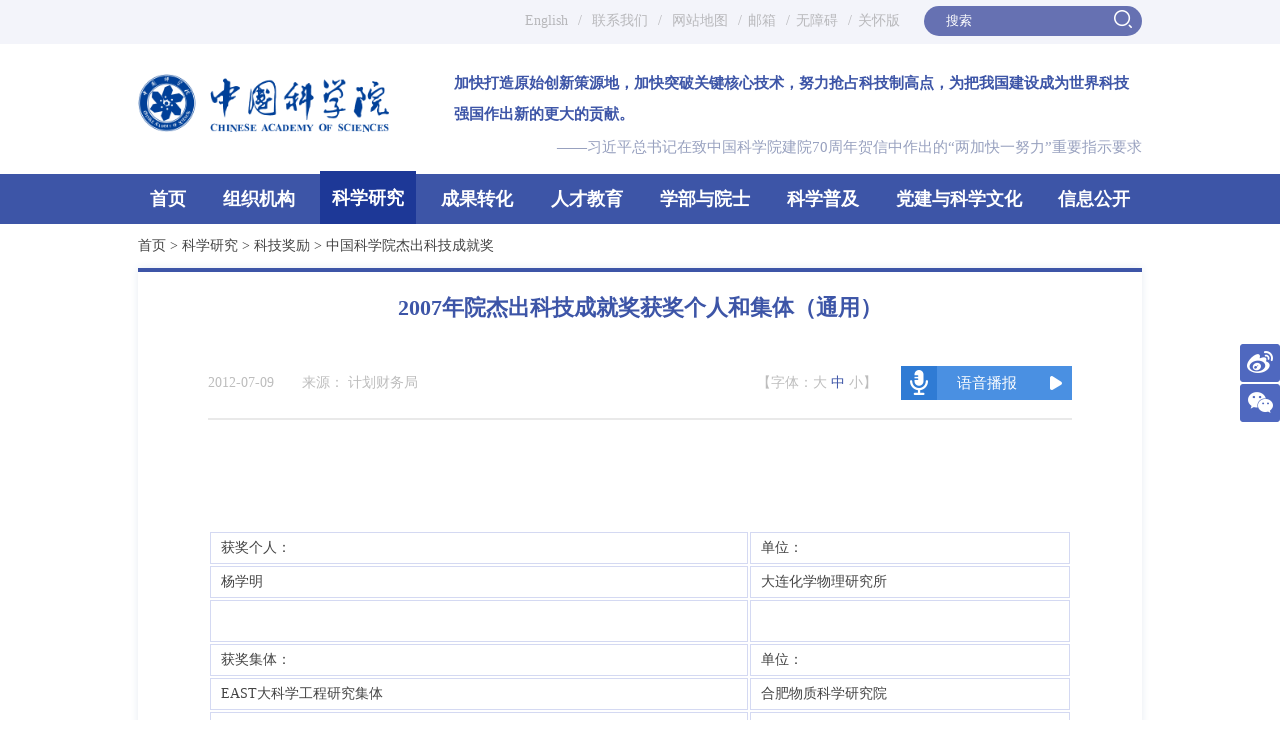

--- FILE ---
content_type: text/html; charset=utf-8
request_url: https://www.cas.cn/kxyj/kj/casjc/202111/t20211109_4813335.shtml
body_size: 20776
content:
<!doctype html>
<html>
<head>
<meta name="SiteName" content="中国科学院">
<meta name="SiteDomain" content="www.cas.cn">
<meta name="SiteIDCode" content="bm48000002">
<meta name="ColumnName" content="中国科学院杰出科技成就奖">
<meta name="ColumnType" content="中国科学院杰出科技成就奖">
<meta name="ArticleTitle" content="2007年院杰出科技成就奖获奖个人和集体（通用）">
<meta name="PubDate" content="2012-07-09 15:32">
<meta name="ContentSource" content="计划财务局,中国科学院">
<meta http-equiv="Content-Type" content="text/html; charset=utf-8" />
<meta name="viewport" content="width=device-width, initial-scale=1.0, maximum-scale=1.0, user-scalable=no">
<meta http-equiv="X-UA-Compatible" content="IE=edge,chrome=1" />
<link rel="apple-touch-icon" href="//www.cas.cn/lib/images/favicon.png" />
<link href="//www.cas.cn/lib/images/favicon.ico" rel="shortcut icon" type="image/x-icon" />
<link href="//www.cas.cn/lib/js/plugin/swiper/swiper.min.css" rel="stylesheet" type="text/css" />
<link href="//www.cas.cn/lib/css/hover.css" rel="stylesheet" type="text/css" />
<link href="//www.cas.cn/images/z19_public.css?v=1.3" rel="stylesheet" type="text/css" />
<link href="//www.cas.cn/images/z19_sub.css?v=1.4" rel="stylesheet" type="text/css" />
<link rel="stylesheet" type="text/css" href="//www.cas.cn/images/z19_stylePad.css" media="screen and (min-width:768px) and (max-width:1023px)" />
<link rel="stylesheet" type="text/css" href="//www.cas.cn/images/z19_stylePad.css" media="screen and (min-device-width:768px) and (max-device-width:1023px)" />
<link rel="stylesheet" type="text/css" href="//www.cas.cn/images/z19_styleMobile.css?v=1.0" media="screen and (max-width:767px)" />
<!--[if lt IE 9]>
<script type="text/javascript" src="//www.cas.cn/lib/js/respond.min.js"></script>
<![endif]-->
<title>2007年院杰出科技成就奖获奖个人和集体（通用）<img src="../../../../images/v.gif" width="27" height="12" border="0">----中国科学院</title>
</head>
<body>
<!--top1 begin-->
<form style="display:none;" name="searchform" class="search" action="//www.cas.cn/../../search/index.shtml" method="get" target="_top">
      <input type="hidden" name="keyword" value="" />
</form>
<div class="top1">
   <div class="container boxcenter">
      <div class="top_l fl_all padhide">

     
<script>
// 设置为主页 
function SetHome(obj,vrl){ 
try{ 
obj.style.behavior='url(#default#homepage)';obj.setHomePage(vrl); 
} 
catch(e){ 
if(window.netscape) { 
try { 
netscape.security.PrivilegeManager.enablePrivilege("UniversalXPConnect"); 
} 
catch (e) { 
alert("此操作被浏览器拒绝！\n请在浏览器地址栏输入\"about:config\"并回车\n然后将 [signed.applets.codebase_principal_support]的值设置为'true',双击即可。"); 
} 
var prefs = Components.classes['@mozilla.org/preferences-service;1'].getService(Components.interfaces.nsIPrefBranch); 
prefs.setCharPref('browser.startup.homepage',vrl); 
}else{ 
alert("您的浏览器不支持，请按照下面步骤操作：1.打开浏览器设置。2.点击设置网页。3.输入："+vrl+"点击确定。"); 
} 
} 
} 
// 加入收藏 兼容360和IE6 
function shoucang(sTitle,sURL) 
{ 
try 
{ 
window.external.addFavorite(sURL, sTitle); 
} 
catch (e) 
{ 
try 
{ 
window.sidebar.addPanel(sTitle, sURL, ""); 
} 
catch (e) 
{ 
alert("加入收藏失败，请使用Ctrl+D进行添加"); 
} 
} 
} 

function isValid(str){
  if(str.indexOf('&') != -1 || str.indexOf('<') != -1 || str.indexOf('>') != -1 || str.indexOf("'") != -1
    || str.indexOf('\\') != -1 || str.indexOf('/') != -1 || str.indexOf('"') != -1 
    || str.indexOf('%') != -1 || str.indexOf('#') != -1 || str.indexOf('(') != -1 || str.indexOf(')') != -1){
    return false;
  }
  return true;
} 
</script>  
      </div>
      <div class="top_r fr_all">
         <div class="top_link">
             <span class="padPC"><a href="#">PC</a> / </span><a href="http://english.cas.cn" target="_blank">English</a> / <a href="//www.cas.cn/../../lx/">联系我们</a> /<a href="//www.cas.cn/../../wz/"> 网站地图</a> /<a href="//mail.cstnet.cn/" target="_blank">邮箱</a> /<a id="toolbarSwitch" href="javascript:void(0);">无障碍</a> /<a href="javascript:EsdToolbarInit.elderly.open();">关怀版</a>
         </div>
         <div class="search">
                   
          <input type="text" class="ser_ipt" placeholder="搜索" name="iptSword" id="searchword" />
          <input type="button" class="ser_btn" value="" id="sub-pc" style="cursor:pointer;" />
          

      
     </div>
      </div>      
   </div>
</div>
<!--top1 end-->

<!--top2 begin-->
<div class="top2">
   <div class="container boxcenter">
       <a href="//www.cas.cn/"><img src="//www.cas.cn/images/z19_logo.png" class="logo fl_all" /></a>
       <div class="logo_word fr_all padhide" style="overflow: hidden;height:90px;">
          <div class="fzqh_txt">
            <h4>加快打造原始创新策源地，加快突破关键核心技术，努力抢占科技制高点，为把我国建设成为世界科技强国作出新的更大的贡献。</h4> 
            <p>——习近平总书记在致中国科学院建院70周年贺信中作出的“两加快一努力”重要指示要求</p>
          </div>
          <div class="fzqh_txt">
            <h4>面向世界科技前沿、面向经济主战场、面向国家重大需求、面向人民生命健康，率先实现科学技术跨越发展，率先建成国家创新人才高地，率先建成国家高水平科技智库，率先建设国际一流科研机构。</h4> 
            <p>——中国科学院办院方针</p>
          </div>
       </div>
       <div class="top_link_m fr_all">
          <a href="#" id="change_pc"><img src="//www.cas.cn/images/z19_pc_m.png" /></a>
          <a href="http://english.cas.cn"><img src="//www.cas.cn/images/z19_en_m.png" /></a>
<a id="toolbarSwitchmob" href="javascript:void(0);"><img src="//www.cas.cn/images/wza_2024.png" /></a>
          <a href="#"><img src="//www.cas.cn/images/z19_search_m.png" id="m_search" /></a>
      <a href="#"><img src="//www.cas.cn/images/z19_close.png" id="search_close" /></a>
       </div>
   </div>
</div>
<!--top2 end-->

<!--m_search begin-->
<div class="m_search">
   <div class="search">
   <form  name="searchforms" action="" method="get" target="_top" onsubmit="return checkform();">
       <input type="text" class="ser_ipt" id="iptSword" placeholder="搜索" />
       <input class="ser_btn" id="sub-mobile" value="" type="submit" style="cursor:pointer;" />
   </form>
   </div>
</div>
<!--m_search end-->

<!--nav begin-->
<div class="nav">
  <!--pc导航 begin-->
  <ul class="container boxcenter padhide" id="nav">
     <li><a href="//www.cas.cn/" >首页</a></li>
     <li><a href="//www.cas.cn/../../zz/" ignoreapd="1" >组织机构</a>
          <dl class="nav_down">
           <dd><a href="//www.cas.cn/../../zz/index.shtml#yk_scy" ignoreapd="1">院况简介</a></dd>
           <dd><a href="//www.cas.cn/../../zz/index.shtml#ha_zzjg" ignoreapd="1">院领导集体</a></dd>
           <dd><a href="//www.cas.cn/../../zz/index.shtml#hs_zzjg" ignoreapd="1">机构设置</a></dd>
           <dd><a href="//www.cas.cn/../../zz/yq/" ignoreapd="1">园区风采</a></dd>
      </dl>
   </li>
     <li><a href="//www.cas.cn/../../kxyj/" ignoreapd="1" >科学研究</a>
        <dl class="nav_down">
           <dd><a href="//www.cas.cn/../../kxyj/cx/" ignoreapd="1">创新单元</a></dd>
           <dd><a href="//www.cas.cn/../../kxyj/kjzx/" ignoreapd="1" target="_blank">科技专项</a></dd>
           <!--<dd><a href="//www.cas.cn/../../kxyj/xd/index.shtml#xdzx" ignoreapd="1">先导专项</a></dd>-->
           <!-- <dd><a href="//www.cas.cn/../../kxyj/ky/zz/" ignoreapd="1">专著</a></dd> -->
           <dd><a href="//www.cas.cn/../../kxyj/kj/" ignoreapd="1">科技奖励</a></dd>
           <dd><a href="//www.cas.cn/../../kxyj/kjqk/" ignoreapd="1">科技期刊</a></dd>
           <dd><a href="//www.cas.cn/../../syky/" ignoreapd="1">科研进展</a></dd>
        </dl>
   </li>
     <li><a href="//www.cas.cn/../../cg/" ignoreapd="1" >成果转化</a>
        <dl class="nav_down">
           <dd><a href="http://www.casip.ac.cn/" target="_blank" ignoreapd="1">知识产权与科技成果转化网</a></dd>
           <!-- <dd><a href="//www.cas.cn/../../cg/cgzhld/" ignoreapd="1">科技成果转移转化亮点工作</a></dd> -->
           <dd><a href="//www.cas.cn/../../cg/zh/" ignoreapd="1">工作动态</a></dd>
        </dl> 
   </li>
     <li><a href="//www.cas.cn/../../rcjy/" ignoreapd="1" >人才教育</a>
        <dl class="nav_down">
           <dd><a href="//www.cas.cn/../../rcjy/zkyjyjj/" target="_blank" ignoreapd="1">中国科学院教育简介</a></dd>
           <dd><a href="//www.cas.cn/../../rcjy/zkd/" target="_blank" ignoreapd="1">中国科学技术大学</a></dd>
           <dd><a href="//www.cas.cn/../../rcjy/gkd/" target="_blank" ignoreapd="1">中国科学院大学</a></dd>
           <dd><a href="//www.cas.cn/../../rcjy/skd/" target="_blank" ignoreapd="1">上海科技大学</a></dd>
           <dd><a href="//www.cas.cn/../../rcjy/gz/" ignoreapd="1">工作动态</a></dd>
           <!-- <dd><a href="//www.cas.cn/../../rcjy/zs/" ignoreapd="1">招生信息</a></dd> -->
        </dl>  
   </li>
     <li class="wd_remove_b">
                 
          <a href="http://www.casad.cas.cn/" target='_blank' ignoreapd="1">学部与院士</a>
        
        <dl class="nav_down">
           <!-- <dd><a href="//www.cas.cn/../../xb/xbzz/" ignoreapd="1">学部组织</a></dd>
           <dd><a href="//www.cas.cn/../../xb/ys/index.shtml#xdzx" ignoreapd="1">院士信息</a></dd>
           <dd><a href="//www.cas.cn/../../xb/ysdh/index.shtml#hp_sclw" ignoreapd="1">院士大会</a></dd>
           <dd><a href="//www.cas.cn/../../xb/gz/" ignoreapd="1">工作动态</a></dd> -->
        </dl>  
   </li>
     <li><a href="//www.cas.cn/../../kx/" ignoreapd="1" >科学普及</a>
        <dl class="nav_down">
           <dd><a href="http://scicn.casad.cas.cn/" target="_blank" ignoreapd="1">科学与中国</a></dd>
           <dd><a href="http://www.kepu.cn/" target="_blank" ignoreapd="1">中国科普博览</a></dd>
           <dd><a href="//www.cas.cn/../../kx/kp/" ignoreapd="1">科普场馆</a></dd>
           <dd><a href="//www.cas.cn/../../kx/gz/" ignoreapd="1">工作动态</a></dd>

      </dl>    
   </li>
     <li><a href="//www.cas.cn/../../djcx/" ignoreapd="1" >党建与科学文化</a>
        <dl class="nav_down">
           <dd><a href="//www.cas.cn/../../djcx/gz/" ignoreapd="1">工作动态</a></dd>
           <dd><a href="//www.cas.cn/../../djcx/ff/" ignoreapd="1">反腐倡廉</a></dd>
           <dd><a href="//www.cas.cn/../../djcx/wm/" ignoreapd="1">文明天地</a></dd>
           <dd><a href="//www.cas.cn/../../djcx/fk/" ignoreapd="1">文化副刊</a></dd>
      </dl>     
   </li>
   <li class="nav8"><a href="//www.cas.cn/../../xxgkml/" ignoreapd="1">信息公开</a>
        <dl class="nav_down">
           <dd><a href="//www.cas.cn/../../xxgkml/xxgkgzxx/xggd/qtgd/" ignoreapd="1">信息公开规定</a></dd>
           <dd><a href="//www.cas.cn/../../xxgkml/xxgkgzxx/xggd/xxgkzn/" target="_blank" ignoreapd="1">信息公开指南</a></dd>
           <dd><a href="//www.cas.cn/../../xxgkml/xxgkgzxx/xggd/xxgkml/" target="_blank" ignoreapd="1">信息公开目录</a></dd>
           <dd><a href="//www.cas.cn/../../xxgkml/xxgksq/" target="_blank" ignoreapd="1">信息公开申请</a></dd>
           <dd><a href="//www.cas.cn/../../xxgkml/xxgkgzxx/ndbg/ndbg/" ignoreapd="1">信息公开年度报告</a></dd>
           <dd><a href="//www.cas.cn/../../xxgkml/xxgklxfs/" target="_blank" ignoreapd="1">信息公开联系方式</a></dd>
      </dl>    
   </li>
  </ul>
  <!--pc导航 end-->
  
  <!--m导航 begin-->
  <div class="pad_nav_box pchide" >
     <div class="pad_nav_mask pad_nav_mask_left" id="pad_nav_mask_left"></div>
    <div class="pad_nav" id="swiper_container_pad_nav">
      
    <ul class="swiper-wrapper">
    <li class="swiper-slide"><a href="//www.cas.cn/">首页</a></li>
      <li class="swiper-slide"><a href="//www.cas.cn/../../zz/" ignoreapd="1" >组织机构</a></li>
      <li class="swiper-slide"><a href="//www.cas.cn/../../kxyj/" ignoreapd="1" >科学研究</a></li>
      <li class="swiper-slide"><a href="//www.cas.cn/../../cg/" ignoreapd="1" >成果转化</a></li>
      <li class="swiper-slide"><a href="//www.cas.cn/../../rcjy/" ignoreapd="1" >人才教育</a></li>
      <li class="swiper-slide">         
          <a href="http://www.casad.cas.cn/" target='_blank' ignoreapd="1">学部与院士</a>
        </li>
      <li class="swiper-slide"><a href="//www.cas.cn/../../kx/" ignoreapd="1" >科学普及</a></li>
      <li class="swiper-slide"><a href="//www.cas.cn/../../djcx/" ignoreapd="1" >党建与科学文化</a></li>
      <li class="swiper-slide"><a href="//www.cas.cn/../../xxgkml/" ignoreapd="1" >信息公开</a></li>
    </ul>
    <div class="pad_nav_mask" id="pad_nav_mask_right"></div>
     </div>
     <!--<div class="pad_nav_up"></div>-->
   
   
   
   
  </div>
  <!--m导航 end-->
  
  <!--下拉菜单 begin-->
  <div class="nav_model" id="nav_model">
     <!--menu_box begin 组织机构-->
     <div class="model_box"  >
        <!--model_l begin-->
        <div class="model_l">
           <div class="model_title"><p>院况简介</p></div>
           <div class="ykjj">
              <div class="ykjj_img">
        
           
          <a href="//www.cas.cn/../../zz/yk/201410/t20141016_4225142.shtml" target="_blank" ignoreapd="1"> <img src="//www.cas.cn/../../zz/yk/201410/W020190929685611161814.jpg" /> </a>
                  
         
         <a href="//www.cas.cn/../../zz/yk/" target="_blank" ignoreapd="1" ><img src="//www.cas.cn/images/z19_video_play.png" class="video_play" /></a>
              </div>
              <div class="ykjj_txt">
        
        
                              
                 <p>　　1949年，伴随着新中国的诞生，中国科学院成立。<br/>　　作为国家在科学技术方面的最高学术机构和全国自然科学与高新技术的综合研究与发展中心，建院以来，中国科学院时刻牢记使命，与科学共进，与祖国同行，以国家富强、人民幸福为己任，人才辈出，硕果累累，为我国科技进步、经济社会发展和国家安全做出了不可替代的重要贡献。<a href="//www.cas.cn/../../zz/yk/201410/t20141016_4225142.shtml" target='_blank' ignoreapd="1"> 更多简介 +</a></p>
         
                          
        
        </div>
           </div>
           <div class="model_title"><p>院领导集体</p></div>
            <ul class="people_list">
        
            <li><a href="//www.cas.cn/houjianguo/" ><img src="//www.cas.cn/../../zz/yld/201803/W020191125383560116474.jpg" /><p>侯建国</p></a></li>
        
            <li><a href="//www.cas.cn/wuzhaohui/" ><img src="//www.cas.cn/../../zz/yld/202404/W020240407367171999355_ORIGIN.jpg" /><p>吴朝晖</p></a></li>
        
            <li><a href="//www.cas.cn/sunyegang/" ><img src="//www.cas.cn/../../zz/yld/201704/W020190929738332637068.jpg" /><p>孙也刚</p></a></li>
        
            <li><a href="//www.cas.cn/zhouqi/" ><img src="//www.cas.cn/../../zz/yld/201909/W020201118270525579945.jpg" /><p>周　琪</p></a></li>
        
            <li><a href="//www.cas.cn/wangkeqiang/" ><img src="//www.cas.cn/../../zz/yld/201605/W020190929739561066807.jpg" /><p>汪克强</p></a></li>
        
            <li><a href="//www.cas.cn/dingchibiao/" ><img src="//www.cas.cn/../../zz/yld/202308/W020240329553856002424_ORIGIN.jpg" /><p>丁赤飚</p></a></li>
        
        
        
            <li class="mar0"><a href="//www.cas.cn/hehongping/"  ><img src="//www.cas.cn/../../zz/yld/202409/W020240912524118761361_ORIGIN.jpg" /><p>何宏平</p></a></li>
        
        
        
            <li><a href="//www.cas.cn/sunxiaoming/" ><img src="//www.cas.cn/../../zz/yld/202311/W020231122659760924736.jpg" /><p>孙晓明</p></a></li>
        
            <li><a href="//www.cas.cn/wanghua/" ><img src="//www.cas.cn/../../zz/yld/202504/W020250406365313605807_ORIGIN.jpg" /><p>王　华</p></a></li>
        
            <li><a href="//www.cas.cn/wenya/" ><img src="//www.cas.cn/../../zz/yld/202504/W020250406366075798999_ORIGIN.jpg" /><p>文　亚</p></a></li>
        
            <li><a href="//www.cas.cn/wangdatong/" ><img src="//www.cas.cn/../../zz/yld/202504/W020250416559005659783_ORIGIN.jpg" /><p>王大同</p></a></li>
        
        
        
            
           </ul>
        </div>
        <!--model_l end-->
        <div class="model_r">
            <div class="model_title"><p>机构设置</p></div>
            <ul class="jgsz_list">
      
          <li>
            <h5>院机关</h5>
                     
              <p><a href="https://go.cas.cn/" target='_blank' ignoreapd="1">办公厅</a></p>
                     
              <p><a href="https://casad.cas.cn/" target='_blank' ignoreapd="1">学部工作局</a></p>
                     
              <p><a href="https://bfse.cas.cn/" target='_blank' ignoreapd="1">前沿科学与基础研究局</a></p>
                     
              <p><a href="https://bmrdp.cas.cn/" target='_blank' ignoreapd="1">重大科技任务局</a></p>
                     
              <p><a href="https://sdr.cas.cn/" target='_blank' ignoreapd="1">可持续发展研究局</a></p>
                     
              <p><a href="https://bsc.cas.cn/" target='_blank' ignoreapd="1">科技基础能力局</a></p>
                     
              <p><a href="https://bdp.cas.cn/" target='_blank' ignoreapd="1">发展规划局<br/></a></p>
                     
              <p><a href="https://bpf.cas.cn/" target='_blank' ignoreapd="1">财务与资产管理局</a></p>
                     
              <p><a href="https://pe.cas.cn/" target='_blank' ignoreapd="1">人事局</a></p>
                     
              <p><a href="https://jgdw.cas.cn/" target='_blank' ignoreapd="1">直属机关党委</a></p>
                     
              <p><a href="https://bic.cas.cn/" target='_blank' ignoreapd="1">国际合作局</a></p>
                     
              <p><a href="https://jianshen.cas.cn/" target='_blank' ignoreapd="1">监督与审计局（党组巡视工作领导小组办公室）</a></p>
                     
              <p><a href="https://lt.cas.cn/" target='_blank' ignoreapd="1">离退休干部工作局</a></p>
            
          </li>
          <li style="width:123px">
           <h5>派驻机构</h5>
           
              <p><a href="https://jijianzu.cas.cn/" target='_blank' ignoreapd="1">中央纪委国家监委驻中国科学院纪检监察组</a></p>
             
          </li>
          <li style="width:85px">
           <h5>分院</h5>
            
              <p><a href="http://www.syb.cas.cn/" target='_blank' ignoreapd="1">沈阳分院</a></p>
                
              <p><a href="http://www.ccb.cas.cn/" target='_blank' ignoreapd="1">长春分院</a></p>
                
              <p><a href="http://www.shb.cas.cn/" target='_blank' ignoreapd="1">上海分院</a></p>
                
              <p><a href="http://www.njb.cas.cn" target='_blank' ignoreapd="1">南京分院</a></p>
                
              <p><a href="http://www.whb.cas.cn" target='_blank' ignoreapd="1">武汉分院</a></p>
                
              <p><a href="http://www.gzb.cas.cn" target='_blank' ignoreapd="1">广州分院</a></p>
                
              <p><a href="http://www.cdb.cas.cn" target='_blank' ignoreapd="1">成都分院</a></p>
                
              <p><a href="http://www.kmb.cas.cn" target='_blank' ignoreapd="1">昆明分院</a></p>
                
              <p><a href="http://www.xab.cas.cn" target='_blank' ignoreapd="1">西安分院</a></p>
                
              <p><a href="http://www.lzb.cas.cn" target='_blank' ignoreapd="1">兰州分院</a></p>
                
              <p><a href="http://www.xjb.cas.cn" target='_blank' ignoreapd="1">新疆分院</a></p>
                
          </li>
          <li class="mar0" style="width:123px">
           <h5>院属机构</h5>
            
              <p><a href="//www.cas.cn/../../zz/jg/ys/yj/" ignoreapd="1" >研究单位</a></p>   
            
              <p><a href="//www.cas.cn/../../zz/jg/ys/xx/" ignoreapd="1" >学校</a></p>   
            
              <p><a href="//www.cas.cn/../../zz/jg/ys/glzcdw/" ignoreapd="1" >管理与公共支撑单位</a></p>   
            
              <p><a href="//www.cas.cn/../../zz/jg/ys/xwdw/" ignoreapd="1" >新闻出版单位</a></p>   
            
              <p><a href="//www.cas.cn/../../zz/jg/ys/qt/" ignoreapd="1" >其他单位</a></p>   
            
              <p><a href="//www.cas.cn/../../zz/jg/ys/gj/" ignoreapd="1" >共建单位</a></p>   
            
              <p><a href="//www.cas.cn/../../zz/jg/ys/ys/" ignoreapd="1" >院级非法人单元</a></p>   
            
              <p><a href="//www.cas.cn/../../zz/jg/ys/sjfzjg/" ignoreapd="1" >所级分支机构</a></p>   
            
              <p><a href="//www.cas.cn/../../zz/jg/ys/jwjg/" ignoreapd="1" >境外机构</a></p>   
            
              <p><a href="//www.cas.cn/../../zz/jg/ys/xg/" ignoreapd="1" >群团和其他组织</a></p>   
            
            
          </li>
        
            </ul>
        </div>
     </div>
     <!--menu_box end 组织机构-->
     
     <!--menu_box begin 科学研究-->
     <div class="model_box" style="padding-bottom:26px;">
        <!--model_l begin-->
        <div class="model_l model_l22">
           <div class="model_title"><p>创新单元</p></div>
           <div class="kxyj_box">
              <div class="kxyj_img">
                <img src="//www.cas.cn/images/z19_kxyj_img.jpg" /><p><a href="//www.cas.cn/../../kxyj/cx/" ignoreapd="1" >创新单元</a></p>
              </div>
              <ul class="kxyj_list wd_remove_a">
                
           <li><a data-doctype="20" href="//www.cas.cn/../../kxyj/cx/202109/t20210927_4807278.shtml" ignoreapd="1" title="国家研究中心" target="_blank">国家研究中心</a></li>
                
           <li><a data-doctype="20" href="//www.cas.cn/../../kxyj/cx/202109/t20210927_4807279.shtml" ignoreapd="1" title="重点实验室" target="_blank">重点实验室</a></li>
                
           <li><a data-doctype="20" href="//www.cas.cn/../../kxyj/cx/202109/t20210927_4807281.shtml" ignoreapd="1" title="国家工程研究中心" target="_blank">国家工程研究中心</a></li>
                
           <li><a data-doctype="20" href="//www.cas.cn/../../kxyj/cx/202109/t20210927_4807284.shtml" ignoreapd="1" title="国家工程技术研究中心" target="_blank">国家工程技术研究中心</a></li>
                
           <li><a data-doctype="20" href="//www.cas.cn/../../kxyj/cx/202005/t20200512_4745808.shtml" ignoreapd="1" title="国家科技资源共享服务平台" target="_blank">国家科技资源共享服务平台</a></li>
                
           <li><a data-doctype="30" href="//www.cas.cn/http://lssf.cas.cn/" ignoreapd="1" title="重大科技基础设施" target="_blank">重大科技基础设施</a></li>
          
        </ul>
           </div>

           <div class="model_title"><p>科技奖励</p></div>
           <div class="kxyj_box">
              <div class="kxyj_img">
                <img src="//www.cas.cn/images/z19_kxyj_img2.jpg" /><p><a href="//www.cas.cn/../../kxyj/kj/" ignoreapd="1" >科技奖励</a></p>
              </div>
              <ul class="kxyj_list wd_remove_a">
          
           <li><a data-doctype="30" href="//www.cas.cn//kxyj/kj/zg/" ignoreapd="1" title="国家最高科学技术奖" target="_blank">国家最高科学技术奖</a></li>
          
           <li><a data-doctype="30" href="//www.cas.cn//kxyj/kj/zr/" ignoreapd="1" title="国家自然科学奖" target="_blank">国家自然科学奖</a></li>
          
           <li><a data-doctype="30" href="//www.cas.cn//kxyj/kj/js/" ignoreapd="1" title="国家技术发明奖" target="_blank">国家技术发明奖</a></li>
          
           <li><a data-doctype="30" href="//www.cas.cn//kxyj/kj/jb/" ignoreapd="1" title="国家科学技术进步奖<br/>" target="_blank">国家科学技术进步奖<br/></a></li>
          
           <li><a data-doctype="30" href="//www.cas.cn//kxyj/kj/hz/" ignoreapd="1" title="国家科学技术合作奖" target="_blank">国家科学技术合作奖</a></li>
          
           <li><a data-doctype="30" href="//www.cas.cn//kxyj/kj/casjc/" ignoreapd="1" title="中国科学院杰出科技成就奖" target="_blank">中国科学院杰出科技成就奖</a></li>
          
           <li><a data-doctype="30" href="//www.cas.cn//kxyj/kj/cashz/" ignoreapd="1" title="中国科学院国际科技合作奖" target="_blank">中国科学院国际科技合作奖</a></li>
          
           <li><a data-doctype="30" href="//www.cas.cn//kxyj/kj/cascj/" ignoreapd="1" title="中国科学院科技促进发展奖" target="_blank">中国科学院科技促进发展奖</a></li>
          
           <li><a data-doctype="30" href="//www.cas.cn/http://www.tsaf.ac.cn/" ignoreapd="1" title="陈嘉庚科学奖" target="_blank">陈嘉庚科学奖</a></li>
          
        </ul>
           </div>

           <div class="model_title"><p>科技期刊</p></div>
           <div class="kxyj_box">
              <div class="kxyj_img">
                <img src="//www.cas.cn/images/20220714_navkjqk.png" /><p><a href="//www.cas.cn/../../kxyj/kjqk/" ignoreapd="1" >科技期刊</a></p>
              </div>
              <ul class="kxyj_list" style="margin-top:26px;">
                
                 <li>
                    <a href="http://journals.cas.cn/pnav/" target="_blank" title="期刊导航">期刊导航</a>
                 </li>
                 
                 <li>
                    <a href="http://journals.cas.cn/platform/" target="_blank" title="数字平台">数字平台</a>
                 </li>
                 
                 <li>
                    <a href="http://journals.cas.cn/cluster/" target="_blank" title="期刊集群">期刊集群</a>
                 </li>
                 
                 <li>
                    <a href="http://journals.cas.cn/notice/" target="_blank" title="期刊动态">期刊动态</a>
                 </li>
                 
                 
              </ul>
           </div>
           
        </div>
        <!--model_l end-->
        
        <!--model_r begin-->
        <div class="model_r">
           <div class="model_title"><p>科技专项</p></div>
           <div class="xdzx">
              <div class="top_kjzx">
                 
                 
                    <p>中国科学院院级科技专项体系包括战略性先导科技专项、重点部署科研专项、科技人才专项、科技合作专项、科技平台专项5类一级专项，实行分类定位、分级管理。</p>
                    <p>为方便科研人员全面快捷了解院级科技专项信息并进行项目申报等相关操作，特搭建中国科学院院级科技专项信息管理服务平台。了解科技专项更多内容，请点击进入→</p>
                 
                 <a href="https://www.cas.cn/redirect/prp/xlcd/" target="_blank" >
                  <img src="//www.cas.cn/images/20220826kejitop.jpg" />
                  
                </a>
              </div>
           </div>
           <div class="model_title"><p>科研进展<span><a href="//www.cas.cn/../../syky/">/&nbsp;更多</a></span></p></div>
           <ul class="kyjz_list">
       
             <li><a href="//www.cas.cn/../../syky/202510/t20251030_5086646.shtml" title="中国科学家找到5.5亿年前“生态革命”关键证据" target="_blank" ignoreapd="1" >中国科学家找到5.5亿年前“生态革命”关键证据</a></li>
           
             <li><a href="//www.cas.cn/../../syky/202510/t20251030_5086715.shtml" title="研究发现水稻产量与氮肥利用率协同增效的染色体三维结构调控机制" target="_blank" ignoreapd="1" >研究发现水稻产量与氮肥利用率协同增效的染色体三维结构调控机制</a></li>
           
             <li><a href="//www.cas.cn/../../syky/202510/t20251031_5086835.shtml" title="活性物质的理论研究获进展" target="_blank" ignoreapd="1" >活性物质的理论研究获进展</a></li>
           
             <li><a href="//www.cas.cn/../../syky/202510/t20251031_5086844.shtml" title="研究提出热带珊瑚岛植被恢复优化模式" target="_blank" ignoreapd="1" >研究提出热带珊瑚岛植被恢复优化模式</a></li>
           
             <li><a href="//www.cas.cn/../../syky/202510/t20251029_5086540.shtml" title="稀土磷酸盐玻璃的局域结构研究取得进展" target="_blank" ignoreapd="1" >稀土磷酸盐玻璃的局域结构研究取得进展</a></li>
           
             <li><a href="//www.cas.cn/../../syky/202510/t20251031_5086861.shtml" title="研究开发出无偏倚基因组TCR测序新技术" target="_blank" ignoreapd="1" >研究开发出无偏倚基因组TCR测序新技术</a></li>
           
       </ul>
        </div>
        <!--model_r end-->
     </div>
     <!--menu_box end 科学研究-->
     
     <!--menu_box begin 成果转化-->
     <div class="model_box">
          <div class="model_top">
            <a href="http://www.casip.ac.cn/" target="_blank" ignoreapd="1" ><img src="//www.cas.cn/../../cg/112072/images/P020190929620050824644.jpg" width="100%" /></a>
          </div>
          <div class="model_bot">
            <div class="model_title"><p>工作动态<span><a href="//www.cas.cn/../../cg/zh/">/&nbsp;更多</a></span></p></div>
              <div class="cgzh_box fl_all">
                   
           <ul class="kyjz_list">
       
        
          <li><a href="//www.cas.cn/../../cg/zh/202510/t20251030_5086716.shtml"  title="低空智能交通技术及载运装备领域科技成果对接系列活动在穗举办" target="_blank" ignoreapd="1" >低空智能交通技术及载运装备领域科技成果对接系列活动在穗举办</a></li>
        
          <li><a href="//www.cas.cn/../../cg/zh/202510/t20251027_5086356.shtml"  title="金属所举办“云南行”科技成果对接活动" target="_blank" ignoreapd="1" >金属所举办“云南行”科技成果对接活动</a></li>
        
          <li><a href="//www.cas.cn/../../cg/zh/202509/t20250916_5082405.shtml"  title="中国科学院与中国盐湖集团进行交流对接" target="_blank" ignoreapd="1" >中国科学院与中国盐湖集团进行交流对接</a></li>
        
          <li><a href="//www.cas.cn/../../cg/zh/202509/t20250901_5080992.shtml"  title="万吨级绿氢流化床直接还原炼铁示范线投产运行" target="_blank" ignoreapd="1" >万吨级绿氢流化床直接还原炼铁示范线投产运行</a></li>
        
          <li><a href="//www.cas.cn/../../cg/zh/202508/t20250811_5079433.shtml"  title="兰州化物所纳米高熵防护与节能增效涂层在1000MW调峰火电大规模应用" target="_blank" ignoreapd="1" >兰州化物所纳米高熵防护与节能增效涂层在1000MW调峰火电大规模应用</a></li>
        
          <li><a href="//www.cas.cn/../../cg/zh/202507/t20250731_5078628.shtml"  title="分子细胞卓越中心转化成果呼吸道合胞病毒预防新药获批临床" target="_blank" ignoreapd="1" >分子细胞卓越中心转化成果呼吸道合胞病毒预防新药获批临床</a></li>
        

           </ul>
              </div>
              
              <div class="cgzh_box fr_all">
                   
           <ul class="kyjz_list">
       
        
          <li><a href="//www.cas.cn/../../cg/zh/202507/t20250725_5077651.shtml"  title="沈阳分院在烟台举办科技成果对接活动" target="_blank" ignoreapd="1" >沈阳分院在烟台举办科技成果对接活动</a></li>
        
          <li><a href="//www.cas.cn/../../cg/zh/202507/t20250722_5077319.shtml"  title="理化所“基于液氢技术的氢能产业链展示”参展第三届链博会" target="_blank" ignoreapd="1" >理化所“基于液氢技术的氢能产业链展示”参展第三届链博会</a></li>
        
          <li><a href="//www.cas.cn/../../cg/zh/202507/t20250715_5076440.shtml"  title="科研人员开辟煤矸石规模化消纳新途径" target="_blank" ignoreapd="1" >科研人员开辟煤矸石规模化消纳新途径</a></li>
        
          <li><a href="//www.cas.cn/../../cg/zh/202507/t20250703_5075310.shtml"  title="千吨级离子液体法再生纤维素纤维项目正式投产" target="_blank" ignoreapd="1" >千吨级离子液体法再生纤维素纤维项目正式投产</a></li>
        
          <li><a href="//www.cas.cn/../../cg/zh/202506/t20250613_5073033.shtml"  title="治疗2型糖尿病中药1.2类新药SOC201提取物/胶囊获批进入临床研究" target="_blank" ignoreapd="1" >治疗2型糖尿病中药1.2类新药SOC201提取物/胶囊获批进入临床研究</a></li>
        
          <li><a href="//www.cas.cn/../../cg/zh/202505/t20250528_5070532.shtml"  title="工程热物理所煤炭加压富氧燃烧中试研究取得关键进展" target="_blank" ignoreapd="1" >工程热物理所煤炭加压富氧燃烧中试研究取得关键进展</a></li>
        

           </ul>
              </div>
              
          </div>
     </div>
     <!--menu_box begin 成果转化-->
     
     <!--menu_box begin 人才教育-->
     <div class="model_box" style="padding-bottom:26px;">
        <!--model_l begin-->
        <div class="model_l model_l33">
            <ul class="school">
      
               <li>
            <a href="//www.ustc.edu.cn/" target="_blank"><img src="//www.cas.cn/images/z19_school1.jpg" /></a>
          
            <p><a href="//www.ustc.edu.cn/" target="_blank">中国科学技术大学（简称“中国科大”）于1958年由中国科学院创建于北京，1970年学校迁至安徽省合肥市。中国科大坚持“全院办校、所系结合”的办学方针，是一所以前沿科学和高新技术为主、兼有特色管理与人文学科的研究型大学。</a></p>
          
         </li>
               <li>
            <a href="//www.ucas.ac.cn/" target="_blank"><img src="//www.cas.cn/images/z19_school2.jpg" /></a>
          
            <p><a href="//www.ucas.ac.cn/" target="_blank">中国科学院大学（简称“国科大”）始建于1978年，其前身为中国科学院研究生院，2012年经教育部批准更名为中国科学院大学。国科大实行“科教融合”的办学方针，与中国科学院直属研究机构（包括所、院、台、中心等），在管理体制、师资队伍、培养体系、科研工作等方面高度融合，是一所以研究生教育为主的独具特色的高等学校。</a></p>
          
         </li>
               <li>
            <a href="//www.shanghaitech.edu.cn/" target="_blank"><img src="//www.cas.cn/images/z19_school3.jpg" /></a>
          
            <p><a href="//www.shanghaitech.edu.cn/" target="_blank">上海科技大学（简称“上科大”），由上海市人民政府与中国科学院共同举办、共同建设，由上海市人民政府主管，2013年经教育部正式批准。上科大致力于服务国家经济社会发展战略，培养科技创新创业人才，努力建设一所小规模、高水平、国际化的研究型、创新型大学。</a></p>
          
         </li>
            
      </ul>
        </div>
        <!--model_l end-->
        
        <!--model_r begin-->
        <div class="model_r">
           <div class="model_title"><p>工作动态<span><a href="//www.cas.cn/../../rcjy/gz/">/&nbsp;更多</a></span></p></div>
      <ul class="kyjz_list">
        
        
           <li><a href="//www.cas.cn/../../rcjy/gz/202510/t20251017_5085534.shtml" ignoreapd="1" title="2025年“一带一路”暨发展中国家科技培训班——国际生态水文前沿高级研修班在渝举办" target="_blank">2025年“一带一路”暨发展中国家科技培训班——国际生态水文前沿高级研修班在渝举办</a></li>

        
        
           <li><a href="//www.cas.cn/../../rcjy/gz/202509/t20250930_5084448.shtml" ignoreapd="1" title="成都生物所与四川农业大学签署战略合作协议" target="_blank">成都生物所与四川农业大学签署战略合作协议</a></li>

        
        
           <li><a href="//www.cas.cn/../../rcjy/gz/202509/t20250919_5083536.shtml" ignoreapd="1" title="武汉植物园研究员陈思翀当选国际种子科学学会候任主席" target="_blank">武汉植物园研究员陈思翀当选国际种子科学学会候任主席</a></li>

        
        
           <li><a href="//www.cas.cn/../../rcjy/gz/202509/t20250917_5082557.shtml" ignoreapd="1" title="营养与健康所与西北大学生命科学学院召开科教融汇协同育人项目交流会" target="_blank">营养与健康所与西北大学生命科学学院召开科教融汇协同育人项目交流会</a></li>

        
        
           <li><a href="//www.cas.cn/../../rcjy/gz/202509/t20250917_5082574.shtml" ignoreapd="1" title="亚热带生态所举办“喀斯特关键带生态水文过程研究”专业技术研修班" target="_blank">亚热带生态所举办“喀斯特关键带生态水文过程研究”专业技术研修班</a></li>

        
        
           <li><a href="//www.cas.cn/../../rcjy/gz/202509/t20250901_5080954.shtml" ignoreapd="1" title="2025中国科学院-马普学会暑期学校——生物多样性与生物地球化学循环在国科大举行" target="_blank">2025中国科学院-马普学会暑期学校——生物多样性与生物地球化学循环在国科大举行</a></li>

        
      </ul>
           <div class="school_bar" style="margin-top: 12px; overflow:hidden;">
              
              <a style="float:left; width: 49%;" href="http://www.casmooc.cn/" target="_blank"><img src="//www.cas.cn/images/z19_school_bar1.jpg" style="width: 100%;" /></a>
              <a style="float:right; width: 49%;" href="http://job.cas.cn/" target="_blank"><img src="//www.cas.cn/images/z19_school_bar2.jpg" style="width: 100%;" /></a>
              <a style="float:left; width: 49%;" href="http://www.casjob.com/" target="_blank"><img src="//www.cas.cn/images/z19_school_bar3.jpg" class="mar0" style="width: 100%;" /></a>
           </div>
        </div>
        <!--model_r end-->
        <div class="clear"></div>
        
     </div>
     <!--menu_box end 人才教育-->
     
     
     <!--menu_box begin 学部与院士-->
     <div class="model_box styledisplay" style="padding-bottom:26px;display: none!important;">
        <!--model_l begin-->
        <!-- <div class="model_l">
            <div class="model_title"><p>学部组织</p></div>
            <div class="xbzz">
               <div class="">
                  <div class="kxyj_img">
                     <img src="//www.cas.cn/images/z19_xbzz_index_img1.jpg" /><p><a href="//www.cas.cn/../../xb/xbzz/" ignoreapd="1">学部组织</a></p>
                   </div>
                   <ul class="kxyj_list">
                               </ul>
               </div>
         
               <div style="overflow:hidden; margin-top:26px; margin-bottom:16px;">
                  <div class="xbzz_box xbzz_img1"><a href="http://casad.cas.cn/xbjs/xbjj/201504/t20150429_4683714.html" target="_blank">学部简介</a></div>
                  <div class="xbzz_box xbzz_img2"><a href="http://casad.cas.cn/xbjs/gzzd/yszc_124270/201504/t20150417_4683775.html" target="_blank">院士章程</a></div>
                  <div class="xbzz_box xbzz_img3"><a href="//www.cas.cn/zt/sszt/casad60/xblc/201505/t20150512_4354052.shtml" target="_blank">学部历史</a></div>
                  <div class="xbzz_box xbzz_img4"><a href="http://casad.cas.cn/zkjs/jczx/zxbg_124305/2018n/" target="_blank">智库建设</a></div>
               </div>
         
            </div>
              
            <div class="model_title"><p>工作动态<span><a href="//www.cas.cn/../../xb/gz/">/&nbsp;更多</a></span></p></div>
            <ul class="kyjz_list">
        
            </ul>
            
        </div> -->
        <!--model_l end-->
        
        <!--model_r begin-->
        <!-- <div class="model_r">
           <div class="model_title"><p>院士大会</p></div>
           <div class="ysdh">
              <div class="ysdh_l">
                  <div class="kxyj_img">
                    <img src="//www.cas.cn/images/z19_ysdh.jpg" /><p><a href="//www.cas.cn/../../xb/ysdh/" ignoreapd="1">院士大会</a></p>
                   </div>
                   <a href="//www.cas.cn/../../xb/ysdh/" ignoreapd="1" target="_blank" class="ysdh_more">历次院士大会+</a>
              </div>
              <ul class="kyjz_list" >
          
               </ul>
           </div>
           <div class="model_title"><p>院士信息</p></div>
           <ul class="ysxx" style="background:none">
        
        
        
        
        
        
            <li class="mar0"><a href="" ignoreapd="1" target="_blank"><span class="ysxx4"></span><p></p></a></li>
        
           </ul>
        </div> -->
        <!--model_r end-->
       
     </div>
     <!--menu_box end 学部与院士-->
     
     <!--menu_box begin 科学普及-->
     <div class="model_box" style="padding-bottom:20px;">
        <!--model_l begin-->
        <div class="kxpj_head_xl">
           <div class="kxpj_head_li">
              <div class="model_title" style="margin-top:12px"><p>科普场馆<span><a href="//www.cas.cn/../../kx/kp/">/&nbsp;更多</a></span></p></div>
              <ul class="kyjz_list">
                  
                    <li class="wd_remove_a"><a data-doctype="30" href="//www.cas.cn/https://720yun.com/t/jlag4om4g7hndq89cy?pano_id=Nyj4UmWMfIAm5IsZ" ignoreapd="1" target="_blank" title="中国科学院国家授时中心时间科学馆">中国科学院国家授时中心时间科学馆</a></li>
                  
                    <li class="wd_remove_a"><a data-doctype="30" href="//www.cas.cn/http://museum.kiz.cas.cn/" ignoreapd="1" target="_blank" title="中国科学院昆明动物研究所昆明动物博物馆">中国科学院昆明动物研究所昆明动物博物馆</a></li>
                  
                    <li class="wd_remove_a"><a data-doctype="30" href="//www.cas.cn/http://kjg.hfcas.ac.cn/" ignoreapd="1" target="_blank" title="中国科学院合肥物质科学研究院合肥现代科技馆">中国科学院合肥物质科学研究院合肥现代科技馆</a></li>
                  
                    <li class="wd_remove_a"><a data-doctype="30" href="//www.cas.cn/http://www.kepu.net.cn/vmuseum/kpcg/bwg/bwg04.html" ignoreapd="1" target="_blank" title="中国科学院动物研究所国家动物博物馆">中国科学院动物研究所国家动物博物馆</a></li>
                  
                    <li class="wd_remove_a"><a data-doctype="30" href="//www.cas.cn/http://www.egi.cas.cn/yjpt/xjzrbwg/" ignoreapd="1" target="_blank" title="中国科学院新疆生态与地理研究所新疆自然博物馆">中国科学院新疆生态与地理研究所新疆自然博物馆</a></li>
                  
                    <li class="wd_remove_a"><a data-doctype="30" href="//www.cas.cn/http://www.kepu.net.cn/vmuseum/kpcg/bbg/bbg17.html" ignoreapd="1" target="_blank" title="中国科学院南海海洋研究所南海海洋生物标本馆">中国科学院南海海洋研究所南海海洋生物标本馆</a></li>
                  
                    <li class="wd_remove_a"><a data-doctype="30" href="//www.cas.cn/http://www.kepu.net.cn/vmuseum/kpcg/bbg/bbg16.html" ignoreapd="1" target="_blank" title="中国科学院南京土壤研究所土壤标本馆">中国科学院南京土壤研究所土壤标本馆</a></li>
                        
               </ul>
               
               <a class="kxpj_head_btma" href="http://scicn.casad.cas.cn/" ignoreapd="1" target="_blank" title="科学与中国"><img src="//www.cas.cn/../../kx/202404/W020240510574946875857_ORIGIN.jpg" /></a>
               

           </div>
           <div class="kxpj_head_li">
              <div class="model_title" style="margin-top:12px"><p>工作动态<span><a href="//www.cas.cn/../../kx/gz/">/&nbsp;更多</a></span></p></div>
              <ul class="kyjz_list">
                  
                    <li><a data-doctype="20" href="//www.cas.cn/../../kx/gz/202510/t20251015_5085291.shtml" ignoreapd="1" target="_blank" title="西安分院举办全国科普月公众开放日活动">西安分院举办全国科普月公众开放日活动</a></li>
                  
                    <li><a data-doctype="20" href="//www.cas.cn/../../kx/gz/202510/t20251015_5085290.shtml" ignoreapd="1" target="_blank" title="广州分院与广州市第十六中学签署科学教育合作协议">广州分院与广州市第十六中学签署科学教育合作协议</a></li>
                  
                    <li><a data-doctype="20" href="//www.cas.cn/../../kx/gz/202509/t20250925_5084016.shtml" ignoreapd="1" target="_blank" title="“科学与中国”青海行——“千名院士·千场科普”行动举办">“科学与中国”青海行——“千名院士·千场科普”行动举办</a></li>
                  
                    <li><a data-doctype="20" href="//www.cas.cn/../../kx/gz/202509/t20250923_5083789.shtml" ignoreapd="1" target="_blank" title="亚热带生态所开展全国科普月进校园活动">亚热带生态所开展全国科普月进校园活动</a></li>
                  
                    <li><a data-doctype="20" href="//www.cas.cn/../../kx/gz/202509/t20250923_5083787.shtml" ignoreapd="1" target="_blank" title="新疆分院召开科普工作交流会">新疆分院召开科普工作交流会</a></li>
                  
                    <li><a data-doctype="20" href="//www.cas.cn/../../kx/gz/202509/t20250916_5082434.shtml" ignoreapd="1" target="_blank" title="青海盐湖所举办盐湖科普开放日活动">青海盐湖所举办盐湖科普开放日活动</a></li>
                  
                    <li><a data-doctype="20" href="//www.cas.cn/../../kx/gz/202509/t20250912_5082156.shtml" ignoreapd="1" target="_blank" title="广东省首届“全国科普月”暨第八届“广东科普嘉年华”启动">广东省首届“全国科普月”暨第八届“广东科普嘉年华”启动</a></li>
                        
               </ul>
               
               <a class="kxpj_head_btma" href="http://www.kepu.net.cn/" ignoreapd="1" target="_blank" title="中国科普博览"><img src="//www.cas.cn/../../kx/202404/W020240510575174145626_ORIGIN.jpg" /></a>
               

           </div>
           
        </div>
        <!--model_l end-->
     </div>
     <!--menu_box end 科学普及-->
     
     <!--menu_box begin 党建与科学文化-->
     <div class="model_box" style="padding-bottom:26px">
        <!--model_l begin-->
        <div class="model_l4">
           <div class="model_title"><p>工作动态<span><a href="//www.cas.cn/../../djcx/gz/">/&nbsp;更多</a></span></p></div>
           <ul class="kyjz_list">
       
      
          <li><a href="//www.cas.cn/../../djcx/gz/202510/t20251031_5086883.shtml" ignoreapd="1" target="_blank" title="空间中心党委传达学习党的二十届四中全会精神">空间中心党委传达学习党的二十届四中全会精神</a></li>
      
          <li><a href="//www.cas.cn/../../djcx/gz/202510/t20251031_5086809.shtml" ignoreapd="1" target="_blank" title="杭州医学所党委传达学习党的二十届四中全会精神">杭州医学所党委传达学习党的二十届四中全会精神</a></li>
      
          <li><a href="//www.cas.cn/../../djcx/gz/202510/t20251031_5086807.shtml" ignoreapd="1" target="_blank" title="大气所党委传达学习党的二十届四中全会精神">大气所党委传达学习党的二十届四中全会精神</a></li>
      
          <li><a href="//www.cas.cn/../../djcx/gz/202510/t20251030_5086700.shtml" ignoreapd="1" target="_blank" title="声学所党委召开理论学习中心组集体学习扩大会">声学所党委召开理论学习中心组集体学习扩大会</a></li>
      
          <li><a href="//www.cas.cn/../../djcx/gz/202510/t20251030_5086660.shtml" ignoreapd="1" target="_blank" title="西安分院传达学习党的二十届四中全会精神">西安分院传达学习党的二十届四中全会精神</a></li>
      
          <li><a href="//www.cas.cn/../../djcx/gz/202510/t20251030_5086643.shtml" ignoreapd="1" target="_blank" title="宁波材料所召开党委理论学习中心组学习会">宁波材料所召开党委理论学习中心组学习会</a></li>
      
       
           </ul>
           <div class="djgz">
       
              <a href="https://kyff.cas.cn/" target="_blank" ignoreapd="1"><img src="//www.cas.cn/images/z2025_dqgz1.jpg" /></a>
              <a href="http://qtgz.cas.cn/" target="_blank" ignoreapd="1"><img src="//www.cas.cn/images/z19_dqgz2.jpg" class="mar0" /></a>
        
           </div>
           <div class="model_title"><p>文化副刊</p></div>
           <ul class="fkzt">
              <li><a href="//www.cas.cn/../../djcx/fk/sg/" ignoreapd="1" ><img src="//www.cas.cn/images/z19_fkzt1.jpg" /><p>诗&nbsp;歌</p></a></li>
              <li><a href="//www.cas.cn/../../djcx/fk/sh/" ignoreapd="1" ><img src="//www.cas.cn/images/z19_fkzt2.jpg" /><p>书&nbsp;画</p></a></li>
              <li><a href="//www.cas.cn/../../djcx/fk/sy/" ignoreapd="1" ><img src="//www.cas.cn/images/z19_fkzt3.jpg" /><p>摄&nbsp;影</p></a></li>
              <li class="mar0"><a href="//www.cas.cn/../../djcx/fk/sw/" ignoreapd="1" ><img src="//www.cas.cn/images/z19_fkzt4.jpg" /><p>散&nbsp;文</p></a></li>
           </ul>
        </div>
        <!--model_l begin-->
        
        <!--model_r begin-->
        <div class="model_r4">
           <div class="model_title"><p>反腐倡廉<span><a href="//www.cas.cn/../../djcx/ff/">/&nbsp;更多</a></span></p></div>
           <ul class="kyjz_list">
        
        
           <li><a href="//www.cas.cn/../../djcx/ff/202510/t20251013_5085111.shtml" ignoreapd="1" target="_blank" title="昆明分院纪检组召开2025年第三季度工作例会">昆明分院纪检组召开2025年第三季度工作例会</a></li>

        
        
           <li><a href="//www.cas.cn/../../djcx/ff/202509/t20250930_5084446.shtml" ignoreapd="1" target="_blank" title="广州分院召开纪检组与系统单位纪委2025年第三次专题研讨工作会议">广州分院召开纪检组与系统单位纪委2025年第三次专题研讨工作会议</a></li>

        
        
           <li><a href="//www.cas.cn/../../djcx/ff/202509/t20250901_5080951.shtml" ignoreapd="1" target="_blank" title="地理资源所召开2025年度科研诚信、科技伦理培训会议">地理资源所召开2025年度科研诚信、科技伦理培训会议</a></li>

        
        
           <li><a href="//www.cas.cn/../../djcx/ff/202507/t20250716_5076500.shtml" ignoreapd="1" target="_blank" title="成都分院纪检组开展警示教育巡讲">成都分院纪检组开展警示教育巡讲</a></li>

        
        
           <li><a href="//www.cas.cn/../../djcx/ff/202506/t20250630_5074744.shtml" ignoreapd="1" target="_blank" title="广州分院召开纪检组与系统单位纪委专题研讨工作会议">广州分院召开纪检组与系统单位纪委专题研讨工作会议</a></li>

        
           </ul>
       
           <div class="wjjb">
             <a href="//www.cas.cn/../../jl/wf/" target="_blank">违纪违法举报</a>
           </div>
       
           <div class="model_title"><p>文明天地<span><a href="//www.cas.cn/../../djcx/wm/">/&nbsp;更多</a></span></p></div>
           <ul class="kyjz_list">
       
        
          <li><a href="//www.cas.cn/../../djcx/wm/202510/t20251028_5086467.shtml" ignoreapd="1" target="_blank" title="软件所举办“抢占科技制高点 强健体魄助攻坚”2025年职工秋季运动会">软件所举办“抢占科技制高点 强健体魄助攻坚”2025年职工秋季运动会</a></li>
        
          <li><a href="//www.cas.cn/../../djcx/wm/202510/t20251013_5085145.shtml" ignoreapd="1" target="_blank" title="西安分院举办系统单位职工运动会">西安分院举办系统单位职工运动会</a></li>
        
          <li><a href="//www.cas.cn/../../djcx/wm/202510/t20251009_5084710.shtml" ignoreapd="1" target="_blank" title="上海应物所举办“抢占科技制高点 铭记历史颂华章” 主题朗诵比赛">上海应物所举办“抢占科技制高点 铭记历史颂华章” 主题朗诵比赛</a></li>
        
          <li><a href="//www.cas.cn/../../djcx/wm/202510/t20251009_5084711.shtml" ignoreapd="1" target="_blank" title="广州分院赴连南瑶族自治县开展消费帮扶活动">广州分院赴连南瑶族自治县开展消费帮扶活动</a></li>
        
          <li><a href="//www.cas.cn/../../djcx/wm/202509/t20250903_5081229.shtml" ignoreapd="1" target="_blank" title="新疆分院举办“运动强科研 拼搏向未来”职工运动会">新疆分院举办“运动强科研 拼搏向未来”职工运动会</a></li>
        
       
           </ul>
        </div>
        <!--model_r begin-->
     </div>
     <!--menu_box end-->
    <!--model_l end 党建与创新文化-->
    
    
    
     <!--menu_box begin-->
     <div class="model_box" style="padding-bottom:26px">
        <!--model_l begin-->
        <div class="model_l5">
           <div class="xxgk_title">信息公开工作信息</div>
           <div class="xxgk_title2">相关规定</div>
           <ul class="kxyj_list kxyj_list2">
       
        
          <li><a href="//www.cas.cn/../../xxgkml/xxgkgzxx/xggd/xxgkzn/" ignoreapd="1" target="_blank">信息公开指南</a></li>  
        
          <li><a href="//www.cas.cn/../../xxgkml/xxgkgzxx/xggd/xxgkml/" ignoreapd="1" target="_blank">信息公开目录</a></li>  
        
          <li><a href="//www.cas.cn/../../xxgkml/xxgkgzxx/xggd/qtgd/" ignoreapd="1" target="_blank">其他规定</a></li>  
          
        
                 
       </ul>
           <div class="xxgk_title2">组织结构</div>     
           <ul class="kxyj_list kxyj_list2">
        
          <li><a href="//www.cas.cn/../../xxgkml/xxgkgzxx/zzjg/gzjg/" ignoreapd="1" target="_blank">工作机构</a></li>  
        
          <li><a href="//www.cas.cn/../../xxgkml/xxgkgzxx/zzjg/jdjg/" ignoreapd="1" target="_blank">监督机构</a></li>  
           
           </ul>
           <div class="xxgk_title2">年度报告</div>
           <ul class="kxyj_list kxyj_list2">
       
        
            <li><a href="//www.cas.cn/../../xxgkml/xxgkgzxx/ndbg/ndbg/202303/t20230331_4882492.shtml" ignoreapd="1" target="_blank">2022年度报告</a></li>  
        
            <li><a href="//www.cas.cn/../../xxgkml/xxgkgzxx/ndbg/ndbg/202204/t20220402_4830475.shtml" ignoreapd="1" target="_blank">2021年度报告</a></li>  
        
            <li><a href="//www.cas.cn/../../xxgkml/xxgkgzxx/ndbg/ndbg/202103/t20210330_4782977.shtml" ignoreapd="1" target="_blank">2020年度报告</a></li>  
        
            <li><a href="//www.cas.cn/../../xxgkml/xxgkgzxx/ndbg/ndbg/202003/t20200331_4739407.shtml" ignoreapd="1" target="_blank">2019年度报告</a></li>  
        
       </ul>
        </div>
        <!--model_r begin 信息公开-->
        <div class="model_r5">
           <div class="model_title" style="margin-bottom:-10px"><p>中国科学院学部</p></div>
           <div class="zkyxb">
             <div class="zkyzb_box">
                 <div class="xxgk_title2">基本信息</div>
                 <ul class="kxyj_list kxyj_list2">
         
          
              <li><a href="//www.cas.cn/../../xxgkml/zgkxyxb/jbxx/xbgk/" ignoreapd="1" >学部概况</a></li>
           
         
          
              <li><a href="//www.cas.cn/../../xxgkml/zgkxyxb/jbxx/ysdh/" ignoreapd="1" target="_blank">院士大会</a></li>
          
              <li><a href="//www.cas.cn/../../xxgkml/zgkxyxb/jbxx/ysxx/" ignoreapd="1" target="_blank">院士信息</a></li>
           
          
                 </ul>
             </div>
       
        <div class="zkyzb_box">
                 <div class="xxgk_title2">规章制度</div>
                 <ul class="kxyj_list kxyj_list2">
         
          
              <li><a href="//www.cas.cn/../../xxgkml/zgkxyxb/gzzd/yszc/" ignoreapd="1" target="_blank">院士章程</a></li>
          
              <li><a href="//www.cas.cn/../../xxgkml/zgkxyxb/gzzd/zxgd/" ignoreapd="1" target="_blank">增选工作有关规定</a></li>
           
           
              <li><a href="//www.cas.cn/../../xxgkml/zgkxyxb/gzzd/qtgzbf/" ignoreapd="1" >其他工作规则与管理办法</a></li>
           
         
         </ul>
             </div>
       
       <div class="zkyzb_box mar0">
                 <div class="xxgk_title2">工作进展</div>
                 <ul class="kxyj_list kxyj_list2 kxyj_list3">
         
          
              <li><a href="//www.cas.cn/../../xxgkml/zgkxyxb/gzjz/yszx/" ignoreapd="1" target="_blank">院士增选</a></li>
          
              <li><a href="//www.cas.cn/../../xxgkml/zgkxyxb/gzjz/zxpy/" ignoreapd="1" target="_blank">咨询活动</a></li>
           
          
              <li><a href="//www.cas.cn/../../xxgkml/zgkxyxb/gzjz/xskp/" ignoreapd="1" >学术科普</a></li>
          
              <li><a href="//www.cas.cn/../../xxgkml/zgkxyxb/gzjz/gzdt/" ignoreapd="1" >学部动态</a></li>
          
         </ul>
             </div>
             <div class="zkyzb_box">
                 <div class="xxgk_title2">学部出版物</div>
                 <ul class="kxyj_list kxyj_list2">
         
          
              <li><a href="//www.cas.cn/../../xxgkml/zgkxyxb/xbcbw/zxjc/" ignoreapd="1" target="_blank">咨询决策系列</a></li>
          
              <li><a href="//www.cas.cn/../../xxgkml/zgkxyxb/xbcbw/xsyl/" ignoreapd="1" target="_blank">学术引领系列</a></li>
          
              <li><a href="//www.cas.cn/../../xxgkml/zgkxyxb/xbcbw/kxwh/" ignoreapd="1" target="_blank">科学文化系列</a></li>
           
          
          
              <li><a href="//www.cas.cn/../../xxgkml/zgkxyxb/xbcbw/qtcbw/" ignoreapd="1" >其他出版物</a></li>
           
         
         </ul>
             </div>

             <div class="zkyzb_box mar0">
                 <div class="xxgk_title2">陈嘉庚科学奖</div>
                 <ul class="kxyj_list kxyj_list2">
         
          
              <li><a href="//www.cas.cn/../../xxgkml/zgkxyxb/cjgkxj/jggk/" ignoreapd="1" >机构概况</a></li>
                    
         
          
              <li><a href="//www.cas.cn/../../xxgkml/zgkxyxb/cjgkxj/gzzd/" ignoreapd="1" target="_blank">规章制度</a></li>
          
              <li><a href="//www.cas.cn/../../xxgkml/zgkxyxb/cjgkxj/tzgg/" ignoreapd="1" target="_blank">通知公告</a></li>
           
          
         </ul>
             </div>

           </div>
           <div class="model_title" style="margin-bottom:-10px; margin-top:-10px"><p>中国科学院院部</p></div>
           <div class="zkyxb zkyxb2">
               <div class="zkyzb_box">
                 <div class="xxgk_title2">机构设置</div>
                 <ul class="kxyj_list kxyj_list2">
         
          
            <li><a href="//www.cas.cn/../../zz/index.shtml#yk_scy" ignoreapd="1" target="_blank">基本情况</a></li>
          
          
            <li><a href="//www.cas.cn/../../zz/index.shtml#ha_zzjg" ignoreapd="1" target="_blank">院领导集体</a></li>
           
            
            <li><a href="//www.cas.cn/../../zz/" ignoreapd="1" target="_blank">组织机构</a></li>
           
          
         </ul>
         
         <div class="xxgk_title2">年度统计与出版物</div>
                 <ul class="kxyj_list kxyj_list2">
          
              <li><a href="//www.cas.cn/../../xxgkml/zgkxyyb/tjcbw/ndtj/" ignoreapd="1" >年度统计</a></li>
          
              <li><a href="//www.cas.cn/../../xxgkml/zgkxyyb/tjcbw/cbw/" ignoreapd="1" >出版物</a></li>
          
        </ul>
               </div>
         
               <div class="zkyzb_box">
                 <div class="xxgk_title2">规章制度</div>
                 <ul class="kxyj_list kxyj_list2">
         
          
              <li><a href="https://www.cas.cn/gzzd/zkxzc/" ignoreapd="1" target="_blank">综合性政策文件</a></li>
          
              <li><a href="http://casad.cas.cn/xbjs2022/gzzd/yszc/" ignoreapd="1" target="_blank">学部工作与科技智库</a></li>
          
              <li><a href="https://www.cas.cn/gzzd/kyhd/" ignoreapd="1" target="_blank">科研活动管理</a></li>
          
              <li><a href="https://www.cas.cn/gzzd/rlzy/" ignoreapd="1" target="_blank">人力资源管理</a></li>
          
              <li><a href="https://www.cas.cn/gzzd/dj/" ignoreapd="1" target="_blank">党的建设与群团工作</a></li>
          
              <li><a href="https://www.cas.cn/gzzd/ltx/" ignoreapd="1" target="_blank">离退休工作</a></li>
          
          
         </ul>
               </div>
               <div class="zkyzb_box">
                 <div class="xxgk_title2">发展规划</div>
                 <ul class="kxyj_list kxyj_list2">
         
          
              <li><a href="//www.cas.cn/../../xxgkml/zgkxyyb/fzgh/zxgh/" ignoreapd="1" target="_blank">专项规划</a></li>
           
           
          
         </ul>
               </div>
               <div class="zkyzb_box">
                 <div class="xxgk_title2">财政经费</div>
                 <ul class="kxyj_list kxyj_list2">
         
          
              <li><a href="//www.cas.cn/../../xxgkml/zgkxyyb/czjf/ysjs/" ignoreapd="1" >预算决算</a></li>
           
          
          
              <li><a href="//www.cas.cn/../../xxgkml/zgkxyyb/czjf/zdjjxm/" ignoreapd="1" target="_blank">重大基建项目</a></li>
           
          
          
              <li><a href="//www.cas.cn/../../xxgkml/zgkxyyb/czjf/zdcg/" ignoreapd="1" >重大采购</a></li>
          
              <li><a href="//www.cas.cn/../../xxgkml/zgkxyyb/czjf/yjxm/" ignoreapd="1" >院级项目</a></li>
           
          
        </ul>
               </div>
               <div class="zkyzb_box">
                 <div class="xxgk_title2">科学研究</div>
                 <ul class="kxyj_list kxyj_list2">
         
          
              <li><a href="//www.cas.cn/../../xxgkml/zgkxyyb/kxyj/kycxdy/" ignoreapd="1" >科研创新单元</a></li>
          
              <li><a href="//www.cas.cn/../../xxgkml/zgkxyyb/kxyj/kyzb/" ignoreapd="1" >科研装备</a></li>
          
              <li><a href="//www.cas.cn/../../xxgkml/zgkxyyb/kxyj/kyjz/" ignoreapd="1" >科研进展</a></li>
          
          
          
              <li><a href="//www.cas.cn/../../xxgkml/zgkxyyb/kxyj/cgzh_/" ignoreapd="1" target="_blank">成果转化</a></li>
          
          
          
              <li><a href="//www.cas.cn/../../xxgkml/zgkxyyb/kxyj/kjjl/" ignoreapd="1" >科技奖励</a></li>
          

          
         </ul>
               </div>
               <div class="zkyzb_box">
                 <div class="xxgk_title2">人事人才</div>
                 <ul class="kxyj_list kxyj_list2">
         
          
              <li><a href="//www.cas.cn/../../xxgkml/zgkxyyb/rsrc/rsrm/" ignoreapd="1" target="_blank">人事任免</a></li>
          
              <li><a href="//www.cas.cn/../../xxgkml/zgkxyyb/rsrc/rczp/" ignoreapd="1" target="_blank">人才招聘</a></li>
          
          
          
              <li><a href="//www.cas.cn/../../xxgkml/zgkxyyb/rsrc/zsypy/" ignoreapd="1" >招生与培养</a></li>
          
         
         
         </ul>
               </div>
               <div class="zkyzb_box">
                 <div class="xxgk_title2">国际合作</div>
                 <ul class="kxyj_list kxyj_list2">
         
          
              <li><a href="//www.cas.cn/../../xxgkml/zgkxyyb/gjhz/gjzz/" ignoreapd="1" target="_blank">国际组织</a></li>
          
              <li><a href="//www.cas.cn/../../xxgkml/zgkxyyb/gjhz/gjjl/" ignoreapd="1" target="_blank">国际奖励</a></li>
          
          
          
              <li><a href="//www.cas.cn/../../xxgkml/zgkxyyb/gjhz/gjjxj/" ignoreapd="1" >国际奖学金</a></li>
          
          
          
          
         </ul>
               </div>
               <div class="zkyzb_box mar0">
                 <div class="xxgk_title2">科学传播</div>
                 <ul class="kxyj_list kxyj_list2">
          
              <li><a href="//www.cas.cn/../../xxgkml/zgkxyyb/kxpj/kpzy/" ignoreapd="1" >科普资源</a></li>
          
              <li><a href="//www.cas.cn/../../xxgkml/zgkxyyb/kxpj/kpzs/" ignoreapd="1" >科普知识</a></li>
          
              <li><a href="//www.cas.cn/../../xxgkml/zgkxyyb/kxpj/wzjs/" ignoreapd="1" >网站建设</a></li>
          
        </ul>
               </div>
            
           </div>
        </div>
        <!--model_r end-->
     </div>
     <!--menu_box end 信息公开-->
  </div>
<!--下拉菜单 end-->
</div>
<!--nav end-->
<!--内容 begin-->
<div class="container boxcenter main m_main" style="overflow:visible; padding-bottom:30px;">
  <div class="station2">
    <p><a href="../../../../" title="首页" class="CurrChnlCls">首页</a>&nbsp;>&nbsp;<a href="../../../" title="科学研究" class="CurrChnlCls">科学研究</a>&nbsp;>&nbsp;<a href="../../" title="科技奖励" class="CurrChnlCls">科技奖励</a>&nbsp;>&nbsp;<a href="../" title="中国科学院杰出科技成就奖" class="CurrChnlCls">中国科学院杰出科技成就奖</a></p>
  </div>
  <div class="xl" >
<h2 class="xl_titleyt1"><!--文章引题--><!--文章引题--></h2>
    <h2 class="xl_title"><!--文章标题-->2007年院杰出科技成就奖获奖个人和集体（通用）<!--文章标题--></h2>
	<h2 class="xl_title_sub"><!--文章副标题--><!--文章副标题--></h2>
    <div class="xl_title2">
      <div class="fl_all"><span><!--文章日期-->2012-07-09<!--文章日期--></span><span>
	  
	  
	<script language="javascript">
		var str_source="";
		
			str_source='计划财务局';
		
		if(str_source !="")
		document.write('来源：')
	</script>
	  
	  
	  <!--文章来源-->计划财务局<!--文章来源--></span></div>

<span id="pageview" style="display:none" > </span>

	  <div class="fr_all"> <span class="xl_font">【字体：<font class="fontB">大</font> <font class="fontM now">中</font> <font 

class="fontS">小</font>】</span>
        <div class="xfbb" id="_yybb_gen"> <span class="xfbb_img"><img src="../../../../images/z19_xfbb_1.png" /></span>
          <p>语音播报</p>
          <img src="../../../../images/z19_xfbb_2.png" class="xfbb_img2" />
		  </div>
		  <div class="xfbb_video" id="_yybb"></div>
      </div>
    </div>
    <div class="xl_content">
		  <!--文章正文--><style type="text/css">.TRS_Editor P{margin-top:0px;margin-bottom:12px;line-height:1.8;font-family:宋体;font-size:10.5pt;}.TRS_Editor DIV{margin-top:0px;margin-bottom:12px;line-height:1.8;font-family:宋体;font-size:10.5pt;}.TRS_Editor TD{margin-top:0px;margin-bottom:12px;line-height:1.8;font-family:宋体;font-size:10.5pt;}.TRS_Editor TH{margin-top:0px;margin-bottom:12px;line-height:1.8;font-family:宋体;font-size:10.5pt;}.TRS_Editor SPAN{margin-top:0px;margin-bottom:12px;line-height:1.8;font-family:宋体;font-size:10.5pt;}.TRS_Editor FONT{margin-top:0px;margin-bottom:12px;line-height:1.8;font-family:宋体;font-size:10.5pt;}.TRS_Editor UL{margin-top:0px;margin-bottom:12px;line-height:1.8;font-family:宋体;font-size:10.5pt;}.TRS_Editor LI{margin-top:0px;margin-bottom:12px;line-height:1.8;font-family:宋体;font-size:10.5pt;}.TRS_Editor A{margin-top:0px;margin-bottom:12px;line-height:1.8;font-family:宋体;font-size:10.5pt;}</style><div class=TRS_Editor><style type="text/css">

.TRS_Editor P{margin-top:0px;margin-bottom:12px;line-height:1.8;font-family:宋体;font-size:10.5pt;}.TRS_Editor DIV{margin-top:0px;margin-bottom:12px;line-height:1.8;font-family:宋体;font-size:10.5pt;}.TRS_Editor TD{margin-top:0px;margin-bottom:12px;line-height:1.8;font-family:宋体;font-size:10.5pt;}.TRS_Editor TH{margin-top:0px;margin-bottom:12px;line-height:1.8;font-family:宋体;font-size:10.5pt;}.TRS_Editor SPAN{margin-top:0px;margin-bottom:12px;line-height:1.8;font-family:宋体;font-size:10.5pt;}.TRS_Editor FONT{margin-top:0px;margin-bottom:12px;line-height:1.8;font-family:宋体;font-size:10.5pt;}.TRS_Editor UL{margin-top:0px;margin-bottom:12px;line-height:1.8;font-family:宋体;font-size:10.5pt;}.TRS_Editor LI{margin-top:0px;margin-bottom:12px;line-height:1.8;font-family:宋体;font-size:10.5pt;}.TRS_Editor A{margin-top:0px;margin-bottom:12px;line-height:1.8;font-family:宋体;font-size:10.5pt;}</style><div><img alt="" src="//videozz.cas.cn/fma/thumbs/1389decc3af.jpg?0.7437552819818201" /> &nbsp;<p align="center">&nbsp;</p><p><table align="center">
<tbody>
<tr>
<td>
<p>获奖个人：</p></td>
<td>
<p>单位：</p></td></tr>
<tr>
<td>
<p>杨学明</p></td>
<td>
<p>大连化学物理研究所</p></td></tr>
<tr>
<td>&nbsp;</td>
<td>&nbsp;</td></tr>
<tr>
<td>
<p>获奖集体：</p></td>
<td>
<p>单位：</p></td></tr>
<tr>
<td>
<p>EAST大科学工程研究集体</p></td>
<td>
<p>合肥物质科学研究院</p></td></tr>
<tr>
<td>
<p>高端硅基SOI材料研究集体</p></td>
<td>
<p>上海微系统研究所</p></td></tr>
<tr>
<td>
<p>强场物理若干前沿问题研究集体&nbsp;&nbsp;&nbsp;&nbsp;&nbsp;&nbsp;&nbsp;&nbsp;</p></td>
<td>
<p>物理研究所</p></td></tr></tbody></table></p><p>&nbsp;</p></div></div></div<!--文章正文-->
    </div>
    <div id="_content" style="display:none;">&nbsp;&nbsp;<br/>　　获奖个人：<br/>　　单位：<br/>　　杨学明<br/>　　大连化学物理研究所&nbsp;&nbsp;&nbsp;&nbsp;&nbsp;&nbsp;&nbsp;&nbsp;&nbsp;&nbsp;&nbsp;&nbsp;&nbsp;&nbsp;&nbsp;&nbsp;&nbsp;&nbsp;&nbsp;&nbsp;&nbsp;&nbsp;&nbsp;&nbsp;&nbsp;&nbsp;&nbsp;&nbsp;&nbsp;&nbsp;&nbsp;&nbsp;&nbsp;&nbsp;&nbsp;&nbsp;&nbsp;&nbsp;&nbsp;&nbsp;&nbsp;&nbsp;&nbsp;&nbsp;&nbsp;&nbsp;&nbsp;&nbsp;&nbsp;&nbsp;&nbsp;&nbsp;&nbsp;&nbsp;<br/>　　获奖集体：<br/>　　单位：<br/>　　EAST大科学工程研究集体<br/>　　合肥物质科学研究院<br/>　　高端硅基SOI材料研究集体<br/>　　上海微系统研究所<br/>　　强场物理若干前沿问题研究集体&nbsp;&nbsp;&nbsp;&nbsp;&nbsp;&nbsp;&nbsp;&nbsp;<br/>　　物理研究所<br/>　　&lt;/div</div>
    <div class="xl_bottom">
       
        <div class="share bdsharebuttonbox bdshare-button-style0-32" style="zoom:1;" data-tag="share_1">
          <a class="bds_weixin" data-share="weixin" style="float:left;width:32px;line-height:32px;height:32px;cursor:pointer;text-indent:-100em;overflow:hidden;color: #3a8ceb;" title="分享到微信"></a>
          <a class="bds_tsina" data-share="tsina" style="float:left;width:32px;line-height:32px;height:32px;cursor:pointer;text-indent:-100em;overflow:hidden;color: #3a8ceb;" title="分享到新浪微博"></a>
          <a class="bds_more" data-share="more" style="float:left;width:32px;line-height:32px;height:32px;cursor:auto;text-indent:-100em;overflow:hidden;color: #3a8ceb;" title="点击左侧按钮进行分享" ></a>更多分享
      </div>
       
    <span class="xl_dy"><a  class="opt_print" href="javascript:void(0);">打印<img src="../../../../images/z19_icon_dy.png" /></a></span> 
      <span>责任编辑：程博</span> 
    </div>
    
    <div style="overflow:hidden" class="xl_line">
       <div class="xl_box">
          <div class="xl_flie">
             <div class="xl_box_t">
	
	
<script language="javascript">
	var str_attachment="";
		
	if(str_attachment!="")
	document.write('<img src="../../../../images/z19_icon_flie.png" />附件下载：')
</script> 
			 
			 </div>

			 <ul class="xl_flie_list">
				  
             </ul>
          </div>
          <ul class="xl_list2">
             <li>
<script language="javascript">
	var str_Pre="";

			str_Pre='<a href="./t20211109_4813336.shtml">2009年院杰出科技成就奖获奖个人和集体（通用）<img src="../../../../images/v.gif" width="27" height="12" border="0"></a>';

	if(str_Pre!="")
	document.write("上一篇：")
</script> 
<a href="./t20211109_4813336.shtml">2009年院杰出科技成就奖获奖个人和集体（通用）<img src="../../../../images/v.gif" width="27" height="12" border="0"></a>
 </li>
             <li>
<script language="javascript">
	var str_Nex="";

			str_Nex='<a href="./t20211109_4813334.shtml">2005年院杰出科技成就奖获奖个人和集体（通用）<img src="../../../../images/v.gif" width="27" height="12" border="0"></a>';

	if(str_Nex!="")
	document.write("下一篇：")
</script> 
			 <a href="./t20211109_4813334.shtml">2005年院杰出科技成就奖获奖个人和集体（通用）<img src="../../../../images/v.gif" width="27" height="12" border="0"></a>
			 </li>
          </ul>
		  
		  
		  
          <div class="xl_box_t">
		  
			<script language="javascript">
				var str_relnews="";
					
				if(str_relnews!="")
				document.write('<img src="../../../../images/z19_icon_xg.png" />相关阅读:')
			</script>   
		  
		  </div>
          
		  <ul class="xl_list3">
			
			
          </ul>
       </div>
      <div class="xl_ewm"> 
        <div id="qrcode" style="text-align:center"></div>
        <!-- <img src="../../../../images/z19_ewm.jpg" />-->
        <p>扫一扫在手机打开当前页</p>
      </div>

    </div>
  </div> 
  <!--右侧浮动 begin-->
<div class="Rightfixed">
       <div class="RF_box"><a href="//weibo.com/zkyzs" target="_blank"><img src="//www.cas.cn/images/z19_scroll_wb.png" /></a></div>
       <div class="RF_box RF_wx">
          <img src="//www.cas.cn/images/z19_scroll_wx.png" />
          <img src="//www.cas.cn/images/z19_ewm3.jpg" class="RF_rem" />
</div>
       <!--<div class="RF_box"><a href="//www.cas.cn/../../jl/zxly/" ignoreapd="1" ><img src="//www.cas.cn/images/z19_scroll_msg.png" /></a></div>-->
       <!--<img src="//www.cas.cn/images/z19_scroll_share.png" />-->
       <div class="RF_box"  style='cursor:pointer'><img src="//www.cas.cn/images/z19_scroll_top.png" id="returnTop" /></div>
    </div>
<img src="//www.cas.cn/images/z19_return_m.png" id="returnTopM" />
  <!--右侧浮动 end--> 
</div>
<!--内容 end--> 
<!--foot begin-->
<div class="foot">
  <div class="boxcenter container mhide padhide">
    <div class="foot_txt">
      <p>&copy; 1996 - <span id="foot_year"><script>document.write((new Date()).getFullYear());</script></span> 中国科学院 版权所有　<a href="//beian.miit.gov.cn/" target="_blank">京ICP备05002857号-1</a>　<img style="width: 18px;margin: 2px 4px 0 0;vertical-align: text-bottom;" src="//www.cas.cn/images/foot_jgawb.png" />京公网安备110402500047号　网站标识码bm48000002</p>
      <p>地址：北京市西城区三里河路52号 邮编：100864</p>
      <p style="margin-bottom: 12px;">电话： 86 10 68597114（总机）　86 10 68597289（总值班室）</p>
    </div>
    <div class="foot_img">
      <li style="float:left; padding-top:10px;padding-right:20px;"><script id="_jiucuo_" sitecode='bm48000002' src='https://zfwzgl.www.gov.cn/exposure/jiucuo.js'></script></li>
      <li>
        <span id="_ideConac"><a href="http://bszs.conac.cn/sitename?method=show&amp;id=08D02A84B89B2FB3E053022819ACFCA1" target="_blank"><img id="imgConac" vspace="0" hspace="0" border="0" src="//www.cas.cn/images/blue.png" data-bd-imgshare-binded="1" /></a></span>
      </li>
    </div>
  </div> 
  <div class="boxcenter container padshow">
    <div class="foot_txt">
      <p>&copy; 1996 - <span id="foot_year"><script>document.write((new Date()).getFullYear());</script></span> 中国科学院 版权所有　<a href="//beian.miit.gov.cn/" target="_blank">京ICP备05002857号-1</a>　<img style="width: 18px;margin: 2px 4px 0 0;vertical-align: text-bottom;" src="//www.cas.cn/images/foot_jgawb.png" />京公网安备110402500047号　网站标识码bm48000002</p>  
      <p>地址：北京市西城区三里河路52号 邮编：100864</p>
      <p  style="margin-bottom: 12px;">电话： 86 10 68597114（总机）　86 10 68597289（总值班室）</p>  
    </div>
    <div class="foot_img">
      <li style="float:left; padding-top:10px;padding-right:20px;"><span><script type="text/javascript">document.write(span_msg.innerHTML);</script></span></li>
      <li><span id="_ideConac"><a href="http://bszs.conac.cn/sitename?method=show&amp;id=08D02A84B89B2FB3E053022819ACFCA1" target="_blank"><img id="imgConac" vspace="0" hspace="0" border="0" src="//www.cas.cn/images/blue.png" data-bd-imgshare-binded="1" /></a></span></li>
    </div>
  </div>
  <div class="boxcenter container mshow">
    <div class="foot_txt">
      <p>&copy; 1996 - <span id="foot_year"><script>document.write((new Date()).getFullYear());</script></span> 中国科学院 版权所有<br><a href="//beian.miit.gov.cn/" target="_blank">京ICP备05002857号-1<br><img style="width: 30px;margin: 4px 8px 0 0;vertical-align: text-bottom;" src="//www.cas.cn/images/foot_jgawb.png" />京公网安备110402500047号<br>网站标识码bm48000002</a></p>
      <p>地址：北京市西城区三里河路52号 邮编：100864<br>电话：86 10 68597114（总机）<br>　　　86 10 68597289（总值班室）</p>
    </div>
    <div class="foot_img">
      <li style="float:left; padding-top:10px;padding-right:20px;"><span><script type="text/javascript">document.write(span_msg.innerHTML);</script></span></li>
      <li><span id="_ideConac"><a href="http://bszs.conac.cn/sitename?method=show&amp;id=08D02A84B89B2FB3E053022819ACFCA1" target="_blank"><img id="imgConac" vspace="0" hspace="0" border="0" src="//www.cas.cn/images/blue.png" data-bd-imgshare-binded="1" /></a></span></li>
    </div>
  </div>
 </div>
<!--foot end--> 
<img src="../../../../images/z19_gopc.png" class="GoPC" />
<script type="text/javascript" src="//www.cas.cn/lib/js/jquery.min.js"></script>
<script type="text/javascript" src="//www.cas.cn/images/z19_h5.js"></script>
<script type="text/javascript" src="//www.cas.cn/lib/js/plugin/swiper/idangerous.swiper.min.js"></script>
<script type="text/javascript" src="//www.cas.cn/lib/js/plugin/jquery.cookie.js"></script>
<script type="text/javascript" src="//www.cas.cn/images/z19_main.js?v=1.0"></script>
<script type="text/javascript" src="//www.cas.cn/images/z19_resize.js"></script>
<script type="text/javascript" src="//www.cas.cn/lib/js/plugin/wza/esdtoolsinit.js"></script>
<script type="text/javascript">
$(function(){
        	 
        	 
	  //导航栏主栏目高亮开始
		var location = $("div.station2").find("a").eq(1).html();//细览中为station2
		if(location == undefined || location == "" ){
			location = $("div.station").find("a").eq(1).html();//概览中为station
		}
        //导航主栏目高亮
        $("#nav li").each(function(){
            var channelDesc=$(this).find("a").html();
            if(channelDesc == location){
                 $(this).addClass("now").siblings().removeClass("now");
            }
        });
        $(".pad_nav li").each(function(){
            var channelDesc=$(this).find("a").html();
            if(channelDesc == location){
                 $(this).addClass("cur").siblings().removeClass("cur");
				setSwiperNav($(".pad_nav li").index($(".pad_nav li.cur")));

            }
        });
         setSwiperNav(0);
		//导航栏主栏目高亮结束
		
		//导航栏侧栏目高亮开始
		var NowChannel1 = $("div.station2").find("a:last-child").html();//细览中为station2
		if(NowChannel1 == undefined || NowChannel1 == "" ){
			NowChannel1 = $("div.station").find("a:last-child").html();//概览中为station
		}

        $(".menu li").each(function(){
             var channelDesc=$(this).find("a").html().trim();
             if(channelDesc==NowChannel1){
                 $(this).addClass("now").siblings().removeClass("now");
             }
        });
        //左侧栏目点击高亮
        $(".menu li").click(function(){
            $(this).addClass("now").siblings().removeClass("now");
        });
		
		//导航栏侧栏目高亮结束
        	 
 });
function checkform() {
        	 
        	 var iptSword = $.trim($('#iptSword').val());
        		if(iptSword == "" || iptSword == "请输入关键字" || !isValid(iptSword)){
        		  alert("请输入关键词后再进行提交。");
        	      return false;
        		}
        		$('input[name="keyword"]').val(encodeURI(iptSword));
        		$('form[name="searchform"]').submit();
        		return false;
        	
        	 }
</script>

<script>
$(document).ready(function() {
   //无障碍
              $('#toolbarSwitchmob').click(function(event) {
                  $('#toolbarSwitch').click();
              });
        });
</script>

<script src="//www.cas.cn/lib/js/plugin/jquery.qrcode.min.js" type="text/javascript"></script>
<!-- 分享js -->
<script src="//www.cas.cn/images/cas_share_detail.min.js" type="text/javascript"></script>
<!-- 浏览量 -->
<script type="text/javascript" src="//api.cas.cn/app/click/js/jquery.casclick.min.js"></script>
<script src="//www.cas.cn/lib/js/plugin/tts/cas_tts.js" type="text/javascript"></script>
<script type="text/javascript">
    $(function(){
    	//打印栏目相对协议路径
    	var print_recurl = "https://www.cas.cn/print/index.shtml";
    	print_recurl = print_recurl.substring(print_recurl.indexOf(":")+1);
    	var document_recurl = "https://www.cas.cn/kxyj/kj/casjc/202111/t20211109_4813335.shtml";
    	var document_recurl_2 = document_recurl.substring(document_recurl.indexOf(":")+1);
    	
		//文档浏览量
		$("#pageview").casclick({
			platId : "1",
			siteId : "33",
			docId : "4813335"
        });
        
	$('#qrcode').qrcode({
            width: 140,
            height: 140,
            text: document_recurl,
            colorDark : '#0000ff',
            colorLight : '#ffffff'
       });
       //打印相关	
        $("a.opt_print").click(function(){
            window.open(print_recurl+"?docurl="+document_recurl_2,"_blank");
        });
       
       var audio = null;
       var _tts_str_size = 2000;//转换字数限制

       function cas_tts(text_arr){
            if(text_arr.length > 0){
                audio = btts({
                    tex: text_arr[0],
                    tok: _bd_tk,
                    spd: 5,
                    pit: 5,
                    vol: 15,
                    per: 1
                    }, {
                    volume: 1,
                    autoDestory: false,
                    timeout: 10000,
                    hidden: false,
                    onInit: function (htmlAudioElement) {
                        if(text_arr.length > 1){
                            htmlAudioElement.onended = function() {
                                document.getElementById("_yybb").removeChild(audio);
                                $("#_yybb_gen").find("p").html("继续合成中...");
                                document.getElementById('_yybb_gen').style.display = 'block';
                                document.getElementById('_yybb').style.display = 'none';
                                text_arr.shift();
                                cas_tts(text_arr);
                            }
                        }
                    },
                    onSuccess: function(htmlAudioElement) {
                        audio = htmlAudioElement;
                        document.getElementById('_yybb_gen').style.display = 'none';
                        document.getElementById('_yybb').style.display = 'block';
                        audio.play();
                    },
                    onError: function(text) {
                        alert("合成失败，请稍后再试");
                    },
                    onTimeout: function () {
                        alert("合成超时，请稍后再试");
                    }
                });
            }else{
                $("#_yybb_gen").find("p").html("无内容播报");
            }
       }

	   $("#_yybb_gen").click(function(){
		   $(this).find("p").html("语音合成中...");
           var _text = document.getElementById('_content').innerText;
           var _t_arr = new Array();
           var _tts_str_index = 0;
           if(_text == null || _text == ""){
                $("#_yybb_gen").find("p").html("无内容播报");
                return;
           }
           if(_text.length > _tts_str_size){
                while(_text != null){
                    if(_text.length > _tts_str_size){
                        _t_arr[_tts_str_index] = _text.substr(0, _tts_str_size);
                        _text = _text.substr(_tts_str_size, _text.length);
                    }else{
                        _t_arr[_tts_str_index] = _text;
                        break;
                    }
                    _tts_str_index ++;
                }
           }else{
            _t_arr[0] = _text;
           }
           cas_tts(_t_arr);
		});
		
    });


</script>
<link href="//www.cas.cn/lib/js/plugin/video/xgplayervideo.css" rel="stylesheet" type="text/css" />
<script type="text/javascript" src="//www.cas.cn/lib/js/plugin/video/xgplayervideo.js"></script>
<script type="text/javascript" src="//www.cas.cn/lib/js/plugin/video/videoreplacenew.js"></script>


</body>
</html>

--- FILE ---
content_type: text/css
request_url: https://www.cas.cn/images/z19_public.css?v=1.3
body_size: 19400
content:
@charset "utf-8";
html, body, div, span, applet, object, iframe,
h1, h2, h3, h4, h5, h6, p, blockquote, pre,
a, abbr, acronym, address, big, cite, code,
del, dfn, em, img, ins, kbd, q, s, samp,
small, strike, strong, sub, sup, tt, var,
b, u, i, center,
dl, dt, dd, ol, ul, li,
fieldset, form, label, legend,
table, caption, tbody, tfoot, thead, tr, th, td,
article, aside, canvas, details, embed,
figure, figcaption, footer, header, hgroup,
menu, nav, output, ruby, section, summary,
time, mark, audio, video { margin:0; padding:0; border: 0;} 
a,area{ outline:none; blr:expression(this.onFocus=this.blur()); }
a { text-decoration:none;}
a:hover { text-decoration:none; -webkit-tap-highlight-color:transparent; }
img { -ms-interpolation-mode: bicubic; }
/*@font-face{
	font-family:siyuan;
	src: url('SourceHanSansCN-Normal.otf');
}*/
html, body { 
font-family:'微软雅黑';
font-size:16px;
color:#444;
overflow-x:hidden;
   text-size-adjust: none;
} 
* {-webkit-text-size-adjust: none;}
html{height:100%; position:relative}
input { border-radius:0; }  button{-webkit-appearance: none; border-radius:0;} 
div, span, h1, h2, h3, h4, h5, h6, p, a, img, dl, dt, dd, ol, ul, li, form { list-style:none; }
@-webkit-viewport { width:device-width; }
@-moz-viewport { width:device-width; }
@-ms-viewport { width:device-width; }
@-o-viewport { width:device-width; }
@viewport { width:device-width; }
.boxcenter { margin:0 auto;}
.fl_all { float:left; display:inline-block }
.fr_all { float:right; display:inline-block }
.txtdot { overflow:hidden; white-space:nowrap; text-overflow:ellipsis }


/*responsive Normal*/
.maxcontainer { min-width:1254px; }
.container {width:1254px;}
.fl_pc { float:left; display:inline-block }
.fr_pc { float:right; display:inline-block }
.col_2in1 { width:50%; *width:49.9% }
.col_3in1 { width:33.3%  }
.col_4in1 { width:25%; *width:24.9% }
.col_5in1 { width:20%; *width:19.9% }
.col_6in1 { width:16.6% }
.pchide { display:none; }
.mhide { display:block; }
.padhide{display:block;}
.padshow{display:none;}
.mar0{margin-left:0 !important; margin-right:0 !important;}
.clearfix:after {content:""; display:block; height:0; visibility:hidden; clear:both; }
.clearfix{zoom:1;}
.clear{clear:both; height:0; font-size:0;overflow:hidden; line-height:0;}
.main{padding-bottom:50px; position:relative; overflow:hidden}
a{color:#444}
a:hover{color:#2966ca !important}


/*头部*/
.top1{height:44px; background:#f3f4fa}
.top_l p{font-size:14px; color:#b8b8bb; float:left; margin-right:40px; margin-top:9px; cursor:pointer; line-height:24px}
.top_l p img{margin-right:8px; width:24px; float:left;}
.search{ width:218px; height:30px; background:#6671b2; border-radius:15px; margin-top:6px; float:left;}
.ser_btn{background:url(z19_search.png) no-repeat center; width:18px; height:18px; float:right; border:0; margin:4px 10px 0 0}
.ser_ipt{height:28px; line-height:28px; border:0; background:none; margin-left:20px; color:#fff; width:140px}
.ser_ipt::-webkit-input-placeholder {color: #fff;}
.ser_ipt:::-moz-placeholder{color: #fff;}
.ser_ipt::-ms-input-placeholder{color: #fff;}
.top_link{font-size:14px; color:#b8b8bb; margin:12px 18px 0 0; float:left;}
.top_link a{color:#b8b8bb; margin:0 6px}
.top2{height:130px}
.logo{margin:30px 0 0 0; width:251px;}
.logo_word{ width:780px; margin-top:24px;}
.logo_word h4{font-size:17px; color:#3d55a7; line-height:31px;}
.logo_word p{font-size:15px; text-align:right; color:#98a1bf; margin-top:8px}
.nav{height:50px; background:#3d55a7; line-height:50px; position:relative; }
.nav li{font-size:18px;  margin-right:1px; font-weight:bold; }
#nav li a{padding:0 28px;}
#nav li{display:inline-block}
#nav li a,#nav li a:hover{color:#fff !important}
.nav li.now,.nav li.on{background:#1d3897; height:53px; margin-top:-3px; line-height:55px;}
.top_link_m{display:none}
.padPC{display: none}
#nav{display:flex;justify-content: space-between;}

/*右侧浮窗*/
.Rightfixed{position:fixed; top:344px;  left:50%; margin-left:634px;-webkit-transform: translateZ(0); z-index: 10;}
.Rightfixed img{display:block; width:40px; margin-bottom:2px; }
#returnTop{display:none}
#returnTopM{position: fixed; right: 20px; bottom:20px; display:none; z-index: 20;}
.RF_box{position: relative;}
.Rightfixed .RF_rem{position: absolute; width: 400px; height: 597px; bottom:-300px; left:-408px; display:none;}
.RF_wx:hover .RF_rem{display:block;}

/*底部*/
.foot{height:203px; background:url(z19_foot.png) no-repeat right top #364d99; overflow:hidden}
.foot p{font-size:14px; line-height:26px; color:#fff}
.foot p a{color:#fff !important;}
.foot p a:hover{text-decoration:underline}
.foot_txt{margin-top:15px; margin-bottom:5px;}
.foot_img img{vertical-align:middle; margin-right:30px}
.foot_img1{width:110px;}
.foot_img2{height:56px}

/*二级*/
.Left{width:184px;  float:left; margin-top:20px; margin-right:30px; border-right:1px solid #eef2fe;}
.Right{overflow:hidden; margin-top:20px;}
.Left_title{background:url(z19_left_top.jpg) no-repeat center; height:76px; overflow:hidden}
.Left_title h4{ font-size:24px; text-align:right; margin:16px 10px 0px 0; color:#fff;}
.Left_title p{color:#fff; opacity:0.5;font-size:15px; text-align:right; margin-right:10px; font-weight:bold;}
.Left_title2{background:url(z19_left_top2.jpg) no-repeat center;}
.menu li{line-height:30px; font-size:18px; margin-bottom:1px; background:#f0f2fc; padding:; font-weight:bold}
.menu li:hover{background:#DAE6FF;}
.menu li a,.menu li a:hover{color:#3d55a7 !important; display: block; padding: 10px 16px;}
.menu li.now{background:url(z19_menu.jpg) no-repeat left center #f0f2fc;}
.station{height:42px; line-height:42px; background:#f3f4fa; padding:0 22px; font-size:14px; color:#444;}
.row_title{ border-top:2px solid #dfe7fd; font-size:18px; width:100%; font-weight:bold;}
.row_title p{border-top:3px solid #3d55a7; display:inline-block;  margin-top:-3px; color:#444; padding-top:10px;margin-right:10px; }
.row_title span{font-size:12px; font-weight:normal}
.row_title2{color:#444;height:36px; line-height:36px; background:#f0f2fc; border-left:4px solid #3d55a7; padding-left:16px; margin:16px 0 20px}
.row_title2 p{font-size:16px; float:left; margin-right:10px; font-weight:bold}
.row_title2 span{font-size:12px;}
.row_title2 a{color:#4f4f4f}
.station2{height:44px; line-height:44px; font-size:14px; color:#444;}
.gl_main{border-top:4px solid #3d55a7; box-shadow:0 0 8px #e6ecf2; padding-bottom:30px}
.gl_main .page{margin-left:20px}
.m_menu_box{ position:fixed; right:0; top:200px; z-index:10; display:none}
.m_menu_btn{width:52px; height:110px; background:url(z19_menu_m2.png) no-repeat center; background-color:rgba(60,84,166,0.85); border-radius:6px 0 0 6px; position:absolute;top:50%; margin-top:-55px; left:-51px;}
.m_menu_btn.open{background-image:url(z19_menu_m1.png);}
.m_menu_div{padding:20px 0;background-color:rgba(60,84,166,0.85); border-radius:6px 0 0 6px;}
.m_menu{background-color:rgba(60,84,166,0.85); border-radius:6px 0 0 6px;}
.m_menu_div .m_menu{ background:none; padding:0}
.m_menu li{height:60px; border-bottom:1px solid #7a8dd1; line-height:60px; font-size:18px}
.m_menu li a{color:#fff !important;height: 90px; display: block; line-height: 90px;padding:0 25px;}
.m_menu li a:hover{background: #1D3897;     border-radius: 3px;}
.m_menu_div h6{color:#fff; font-size:20px; margin:0 26px; padding-bottom:10px;border-bottom:1px solid #7a8dd1;}
.m_menu li a{/*line-height:60px; height:60px*/}


/*下拉菜单*/
.nav_model{ position:absolute; width:1254px; top:50px; z-index:14; left:50%; margin-left:-627px;}
.model_box{border-top:0; background:#f1f3f8;padding:0 24px 0 24px; overflow:hidden; color:#444; display:none}
.nav .model_box a{color:#444}
.model_l{width:638px; float:left; margin-right:33px;}
.model_r{overflow:hidden}
.model_title{font-size:18px; background:url(z19_title_bg.jpg) repeat-x left center; margin-top:10px; font-weight:bold}
.model_title p{display: inline-block; padding:0 6px 0 0; background:#f1f3f8;}
.model_title p span{font-size:12px; font-weight:normal; margin-left:10px; float:right}
.ykjj_img{width:240px; height:160px; position:relative; float:left; margin-right:20px}
.ykjj_img img{width:100%; height:100%}
.ykjj_img .video_play{width:42px; height:42px; position:absolute; top:50%; left:50%; margin-top:-21px; margin-left:-21px}
/*.ykjj_txt{font-size:14px; line-height:26px;}*/
.ykjj_txt{font-size:15px; line-height:1.7;}
.ykjj_txt a{ float:right; font-size:13px;}
.people_list li{float:left; width:66px; padding:0; margin:0 29px 18px 0;}
.people_list img{width:66px; height:92px; margin:0 auto; display:block;}
.people_list p{text-align:center; font-size:14px; line-height:30px; font-weight:normal}
.jgsz_list li{float:left;margin:0 5px 0 0; padding:0; border-left:1px solid #dcdee2;font-weight:normal; max-width:150px; height:515px;}
.jgsz_list li h5{height:32px; line-height:32px; font-size:16px; background:#4a90e2; color:#fff; padding-left:24px; margin-left:-1px;}
.jgsz_list li p{background:url(z19_dian_hui.png) no-repeat left 10px; padding-left:12px; margin:0 6px; line-height:24px; font-size:14px;  margin-top:10px}
.kxyj_img{width:230px; height:120px; float:left; position:relative; margin-right:12px;}
.kxyj_img img{ width:100%; height:100%;}
.kxyj_img p{ background:url(z19_kxyj_t3.png) no-repeat left center;padding:0 20px; height:42px; position:absolute; right:0; bottom:14px; text-align:center; font-size:16px; line-height:42px;color:#fff; font-weight:bold }
.kxyj_img p a,.kxyj_img p a:hover{color:#fff !important}
.kxyj_list li{float:left;background:url(z19_dian_hui.png) no-repeat left 13px; padding:0 0 0 14px;  width:206px; line-height:31px; font-weight:normal; font-size:14px;}
.kxyj_box,.kxyj_list,.xdzx,.ysdh,.kyjz_list,.cbw_txt,.kpwz,.kpsp,.djgz,.zkyxb{overflow:hidden}
.kycc_list li{padding:0; margin-right:34px; font-size:16px; font-weight:normal;  line-height:44px; float:left}
.kycc_list li img{margin-right:20px; float:left;}
.kycc_list li span{margin-left:34px; color:#acadae}
.kycc_list{margin-top:6px;}
.xdzx .kxyj_img p{ top:20px}
.xdzx .kxyj_img {margin-right:29px}
.kyjz_list li{padding:0 0 0 18px; background:url(z19_xk_list.png) no-repeat left center; font-size:15px; font-weight:normal; line-height:28px; float:none; overflow:hidden; margin-bottom:4px; display:block}
.kyjz_list li a{display:block;overflow:hidden; white-space:nowrap; text-overflow:ellipsis}
.kyjz_list li span{float:right; font-size:12px; color:#a7a7a7;margin-left:12px; text-align:right}
.school img{width:222px; height:66px; border:1px solid #3c61c2; margin-right:14px; float:left; margin-top:4px;}
.school li{padding:0; font-weight:normal; font-size:14px; line-height:24px;margin-top:24px}
.school li p{overflow:hidden}
.school_bar img{width:286px; height:53px; float:left; margin-right:20px; margin-top:20px}
.xbzz_img{width:400px; height:111px; float:none; margin:0 0 10px 0;}
.xbzz_img p{top:56px}
.xbzz_l{width:400px; float:left; margin-right:34px}
.xbzz_l .kxyj_list li{ margin:4px 0;}
.xbzz_r{overflow:hidden}
.xbzz_box{width:150px; height:62px; font-size:20px; line-height:62px; text-align:center; float:left; margin-right:10px; font-weight:bold}
.nav .xbzz_box a,.nav .xbzz_box a:hover{color:#fff !important}
.xbzz_img1{background:url(z19_xbzz_img222.jpg) no-repeat center;}
.xbzz_img2{background:url(z19_xbzz_img333.jpg) no-repeat center;}
.xbzz_img3{background:url(z19_xbzz_img444.jpg) no-repeat center;}
.xbzz_img4{background:url(z19_xbzz_img555.jpg) no-repeat center; margin-right:0}
.ysxx li{width:118px; height:130px; border:1px solid #3c61c2; float:left; margin-right:14px; text-align:center; padding:0; margin-top:6px}
.ysxx li span{width:43px; height:56px; display:block; margin:12px auto}
.ysxx1{background:url(z19_ysxx111.png) no-repeat center bottom}
.ysxx2{background:url(z19_ysxx222.png) no-repeat center bottom}
.ysxx3{background:url(z19_ysxx333.png) no-repeat center bottom}
.ysxx4{background:url(z19_ysxx444.png) no-repeat center bottom}
.ysxx li p{font-size:14px; line-height:normal;}
.nav  .ysxx li a{color:#3c61c2}
.ysdh_more{color:#444}
.ysdh_l{float:left; width:230px; margin-right:24px; margin-top:8px;}
.ysdh{margin-top:-8px; margin-bottom:28px;}
.model_l2{width:350px; float:left; margin-right:30px}
.model_r2,.model_r3,.model_r4,.model_r5{overflow:hidden}
.zytj{margin-top:26px}
.zytj li{padding:0;font-size:14px; margin-right:62px; line-height:43px }
.zytj img{width:320px; height:80px; display:block}
.cbw{border-top:1px solid #d3d3d3; overflow:hidden; margin-bottom:30px}
.cbw_title{margin:14px 0 10px; overflow:hidden}
.cbw_title p{float:left; font-size:14px; color:#3c61c2; font-weight:bold; line-height:normal}
.cbw_title a{color:#444; font-size:12px; float:right;line-height:normal}
.cbw_list li{padding:0; width:260px; margin-right:19px;float:left;}
.cbw_list li img{width:115px; height:155px; float:left; margin-right:12px; margin-top:2px}
.cbw_txt h5{font-size:14px;  line-height:normal; margin-bottom:6px;}
.cbw_txt p{font-size:13px; line-height:22px; font-weight:normal}
.model_l3{width:464px; float:left; margin-right:44px;}
.kxpj img{width:220px; height:64px; display:block; float:left}
.kxpj{margin-top:28px; overflow:hidden; margin-bottom:24px;}
.kyjz_list2 li{background:url(z19_dian_hui.png) no-repeat left center;}
.kpwz li{padding:0; width:156px; margin-right:22px; margin-top:2px;margin-bottom:6px; float:left;}
.kpwz li img{width:156px; height:104px; display:block; margin-bottom:6px;}
.kpwz li p{font-size:14px; font-weight:normal; line-height:22px;}
.kpsp li{padding:0; width:220px; margin-right:14px; margin-top:2px; margin-bottom:6px;float:left;}
.kpsp_img{width:126px; height:84px; float:left; position:relative; margin-right:10px}
.kpsp_img img{width:100%; height:100%}
.kpsp_img .kpsp_video{width:26px; height:26px; position:absolute; right:8px; bottom:10px;}
.kpsp li p{font-size:14px; font-weight:normal; line-height:22px; margin-top:6px}
.model_l4{width:640px; float:left; margin-right:30px}
.djgz img{width:300px; height:80px; display:block; float:left; margin:26px 40px 5px 0}
.fkzt li{padding:0; width:152px; height:78px; float:left; margin-right:10px; position:relative}
.fkzt li img{width:100%; height:100%}
.fkzt li p{font-size:18px; font-weight:bold; position:absolute; color:#fff; bottom:10px; left:0; line-height:normal; width:100%; text-align:center}
.wjjb{background:url(z19_wjjb.jpg); width:532px; height:57px; margin:21px 0}
.nav .wjjb a{color:#fff; height:38px; line-height:38px;font-size:20px; padding:0 18px; background:#3c61c2; margin-top:10px; display:block; float:left; font-weight:bold}
.nav .wjjb a:hover{color:#fff !important}
.model_l5{width:170px; float:left; margin-right:26px; border-right:1px solid #dcdee2; margin-top:24px}
.xxgk_title{font-size:18px; line-height:normal; font-weight:bold; margin-bottom:10px}
.xxgk_title2{font-size:16px; line-height:normal; margin:8px 0 4px; color:#3c61c2; font-weight:bold}
.kxyj_list2 li{width:auto; float:none;}
.zkyzb_box{float:left; margin-right:24px; width:178px}
.kxyj_list3 li{float:left; width:75px;}
.zkyxb2 .zkyzb_box{width:auto; margin-right:32px}
.model_top{overflow:hidden; margin:30px 0 6px;}
.model_top li{line-height:86px; font-size:16px; width:580px}
.model_top li img{width:470px; height:86px; vertical-align:middle; margin-right:14px;}
.cgzh_box{width:580px; margin-bottom:24px}

.model_l22{width:684px}
.kycc_model{background:#dbe1f2; height:70px; line-height:70px; overflow:hidden; margin-top:20px;}
.kycc_model h6{float:left; margin-left:36px; font-size:18px;}
.kycc_model .kycc_list{margin-top:12px; float:left;}
.kycc_model .kycc_list li a{color:#3d55a7; font-weight:bold}
.kycc_model .kycc_list li{margin:0 0 0 40px}
.kycc_model .kycc_list li img{margin-right:10px}
.model_box .kyjz_list li{font-size:14px; margin-bottom:0}
.model_box .kyjz_list{margin-top:-6px}
.model_l33{width:704px; margin-right:30px;}
.xbzz .kxyj_list li{ width:183px}
.model_box .ysdh .kyjz_list{ margin-top:0}
.ysxx{overflow:hidden; margin-top:-7px}

/*分页*/
.page{font-size:14px; color:#c1c1c1; margin-top:30px}
#pager .page{margin-top: 0;}
.page a,.page span{display:inline-block;margin:0 8px;}
.page a.now{ color:#000}

/*添加导航下拉菜单*/
.nav_down{position:absolute; background-color:rgba(241,243,248,0.9);  z-index:999; display:none; margin-top:-1px; min-width:96px;}
.nav li{position:relative}
.nav li,.nav{overflow:visible}
#nav .nav_down a{font-size:16px; color:#1d3897 !important;}
.nav_down dd{line-height:44px;white-space: nowrap;}
.nav_down dd:hover{background:#dbe1f2;}
#nav .nav_down dd:hover a{color:#1d3897 !important;}

.m_search{position:absolute; background:#3d55a7; width:100%; top:130px; z-index:999}
.m_search  .search{height:80px; background:#6671b2; margin:24px; float:none; width:auto; border-radius:40px}
.m_search  .ser_btn{background:url(z19_m_search.png) no-repeat center; width:50px; height:50px; margin:14px 30px 0 0}
.m_search  .ser_ipt{ height:80px; line-height:80px; font-size:30px; margin:0 30px; padding:0; width:540px;}
#search_close,.m_search{display:none}

.GoPC{position:fixed; bottom:40px; right:50px; display:none; z-index:999; width:200px}

@media screen and (max-width:1300px) and (min-width:1024px){
   .container {width:1004px;}
   .logo_word{width:688px;}
   #nav li a{padding:0 12px;}
   .logo_word h4{font-size:15px}
   #nav .nav8 a{padding:0 11px}
}

@media screen and (max-width:1366px) and (min-width:1024px){
   .Rightfixed{margin-left:0; right:0; left:auto; z-index:20}
  
}

/*20220704-nav*/
@media screen and (max-width:1240px) and (min-width:1150px){
	.nav_model{ position:absolute; width:1154px; top:50px; z-index:14; left:50%; margin-left:-577px;}
  .jgsz_list li{width: 104px!important;max-width: none; height: 521px;}
  .jgsz_list li p{ font-size: 13px; line-height: 20px;background: url(z19_dian_hui.png) no-repeat left 7px; }
  .xdzx .kxyj_img{ width: 180px; }
  .model_top li{ width: 533px; }
  .model_top li img { width: 363px; height: auto;}
  .cgzh_box{ width: 533px; }
  .ysxx li{ width: 95px; }
  .ysxx li p{ font-size: 13px; }
  .kpwz li{ width: 130px; }
  .kpwz li img{ width: 130px; height: 86px; }
  .kpsp li{ width: 190px; }
  .kpwz li p{ font-size: 13px; }
  .kpsp li{ width: 190px; }
  .kpsp_img{ width: 100px;height: 67px; }
  .kpsp li p{ font-size: 13px; }
  .zkyzb_box { margin-right: 20px; width: 169px;}
  .zkyxb2 .zkyzb_box{ margin-right: 16px; }

}


/*2022.0714新增科技专项样式*/
.top_kjzx p{text-indent: 2em;font-size: 14px; line-height: 28px;}
.top_kjzx a{ display: block; margin-top: 10px;}
.top_kjzx a img{ width: 100%; }


/*2022.0912新增科技专项样式*/
.styledisplay{display: none!important;}

/*20240508局名称变化增加宽度*/
.jgsz_list li{max-width:183px;}

/*20240508科学普及栏目修改*/
.kxpj_top_ali{
	overflow: hidden;
    margin: 30px -20px 20px;
}
.kxpj_top_ali a{
	float: left;
    width: 50%;
    padding: 0 20px;
    box-sizing: border-box;
}

.kxpj_head_xl{overflow: hidden;
    margin: 0 -22px;
    padding: 10px 0 5px;
}
.kxpj_head_li{float: left;
    width: 50%;
    padding: 0 22px;
    box-sizing: border-box;}
.kxpj_head_btma{ margin-top: 20px; display: block; }

@media (max-width: 767px){
	.kxpj_top_ali{padding: 0 24px; margin-top: 40px; margin-bottom: 2px;}
	.kxpj_top_ali a{ width: 100%;margin-bottom: 24px; }
}
/*20250314底部手机端隐藏*/
.mshow{ display: none; }

--- FILE ---
content_type: text/css
request_url: https://www.cas.cn/images/z19_sub.css?v=1.4
body_size: 41138
content:
 
/* 二级 */
.zy_list1 li{float:left; margin-right:26px; width:240px; margin-bottom:20px;}
.zy_list1 li img{width:100%;}
.zy_img_t{background:url(z19_zy_line.jpg) repeat-x center left; text-align:center; margin-top:8px;}
.zy_img_t p{padding:0 22px; display:inline-block; background:#fff; font-size:16px; font-weight:bold}
.zy_list1 li a{color:#444}
.zy_list1{margin:24px 0 30px; overflow:hidden}
.zy_book_box{float:left; width:330px; margin-right:24px;}
.zy_book_box img{width:160px; height:216px; float:left;}
.zy_book_right{border:1px solid #e0e2ef; border-left:0; overflow:hidden;height:214px;}
.zy_book_right h5{height:36px; line-height:36px; background:#3d55a7; font-size:16px; color:#fff; font-weight:normal; margin:8px 0 4px; padding:0 14px; display:inline-block; font-weight:bold}
.zy_book_right p{font-size:13px; padding:4px 10px; line-height:22px;}
.zy_book_right h5 a:hover,.zy_book_right h5 a{color:#fff !important}
.zy_list2 dd{float:left; background:url(z19_dian_black.png) no-repeat left center; padding-left:12px; font-size:14px; width:130px; margin:32px 0 0 30px;}
.zy_list2{margin-bottom:70px; margin-top:10px}
.zy_list2,.zy_book{overflow:hidden}
.zy_book2 li{float:left; width:160px; margin-right:59px;}
.zy_book2 li img{width:160px; height:216px; margin-bottom:8px;}
.zy_book2 li p{font-size:14px; text-align:center; font-weight:bold}
.zy_book2 li a{color:#444}

/*细览*/
.xl{border-top:4px solid #3d55a7; background:#fff; box-shadow:0px 0px 8px #e6ecf2; padding:0 70px 40px;}

.xl_titleyt1{text-align:center; font-size:18px; font-weight:normal;color: #3d55a7;margin:26px auto -10px;}
.xl_title{font-size:22px; /*! width:930px; */ margin:26px auto 20px; line-height:40px; color:#3d55a7; text-align:center}
.xl_title2{border-bottom:2px solid #e9e9e9; padding:18px 0; color:#bdbdbd; font-size:14px; overflow:hidden; line-height:34px; margin-bottom:20px}
.xl_title2 span{margin-right:24px}
.xl_title2 span font{cursor: pointer;}
.xl_title2 span font.now{color:#3d55a7}
.xl_title2 img{vertical-align:middle}
.xl_dy img{margin-left: 10px; vertical-align:middle }
.xl_content *{font-size:16px !important; line-height:32px !important; margin-bottom:26px !important;font-family:微软雅黑 !important}
.xl_content .xl_img_t{font-size:14px; text-align:center}
.xl_content a{color:#2966ca !important}
.xl_content img{display:inline-block; margin:20px auto 0 !important}
.share{text-align:right;font-size:14px; color:#444; float:right;}
.share img{margin-right:10px; float:left;}
.share span img{margin-top:3px}
.xl_box{font-size:14px; line-height:30px;color:#5d5d5d}
.xl_box_t img{ margin-right:8px; vertical-align:middle}
.xl_flie .xl_box_t{float:left;}
.xl_box_t{font-size:16px; font-weight:bold}
.xl_flie_list li a{color:#5676ca}
.xl_flie_list{float:left}
.xl_list2 li{background:url(z19_xk_list.png) no-repeat left center; padding-left:18px}
.xl_list2 li a,.xl_list3 li a{color:#5d5d5d}
.xl_list3 li{background:url(z19_dian_black.png) no-repeat left center; padding-left:10px; margin-left:34px;}
.xl_flie{margin:0 0 20px; overflow:hidden}
.xl_list2{margin-bottom:30px}
.xl_box{float:left; padding-top:20px}
.xl_list3{margin-top:8px}
.xl_ewm{float:right; margin-top:20px;}
.xl_ewm img{width:132px; height:132px; display:block; margin:0 auto;}
.xl_ewm p{font-size:14px; text-align:center; margin-top:6px; color:#5d5d5d;}


/*概览*/
.gl_img_list{overflow:hidden; margin-top:20px; width:1100px;}
.gl_img_list li{float:left; width:214px; margin:0 60px 10px 0; height:194px;}
.gl_img_list li img{width:214px; height:142px;}
.gl_img_list li p{font-size:14px;  line-height:22px; margin-top:4px;}
.gl_img_list2 li{margin:0 0 10px 28px;}
.gl_img_list2{width:auto; margin:30px 0;}
.gl_list li img{float:left;width:214px; height:142px; margin-right:20px;}
.list_txt h5{font-size:18px; font-weight:bold; line-height:24px; margin-bottom:6px;}
.list_txt h5 a{color:#3d55a7}
.list_txt h6{font-size:12px; color:#a8a8a8; font-weight:normal; margin-bottom:6px}
.list_txt p{font-size:14px; line-height:28px}
.gl_list li {overflow:hidden; margin-top:34px}
.gl_list{margin-bottom:40px}
.list_txt{overflow:hidden}
.list_xl{padding:0 40px 40px}
.gl_list2 li a{font-size:16px; display:block; overflow:hidden; white-space:nowrap; text-overflow:ellipsis; float:left; width:1040px;}
.gl_list2 li{background:url(z19_dian_black.png) no-repeat left 10px; padding-left:10px; line-height:26px; margin:10px 0; overflow:hidden}
.gl_list2 li span{float:right; font-size:14px; color:#ababab}
.gl_list2 .gl_line{border-top:1px dashed #d9d9d9; background:none; margin-top:20px; height:10px}
.gl_list2{margin:20px 10px}
.Right .gl_list2 li a{width:900px}

/*组织机构*/
.Left_title3{background:url(z19_left_top3.jpg);}
.yqfc li{width:184px; height:122px; position:relative; margin-top:12px;}
.yqfc li img{width:100%; height:100%}
.yqfc li p{position:absolute; line-height:18px; padding:4px 12px; font-size:14px; right:0; bottom:6px; background:url(z19_bg_black.png); border-bottom:1px solid #3d55a7}
.yqfc li a,.yqfc li a:hover{color:#fff !important}
.yqfc_more{ float:right; margin-top:14px; margin-right:10px;font-size:12px;}
.ykjj_sub{overflow:hidden; margin-bottom:40px}
.ykjj_sub .ykjj_img{width:400px; height:200px; margin-right:30px}
.ykjj_sub .ykjj_txt{margin:10px 20px 0 0;line-height:2;}
.row_title_top20{margin:20px 0 20px}
.yld li img{width:100px; height:140px; float:left; margin-right:8px}
.yld_txt h5{ font-weight:bold; padding-bottom:10px; margin-bottom:6px; margin-top:30px;border-bottom:1px solid #979797; font-size:16px;}
.yld_txt p{font-size:14px; line-height:22px}
.yld_txt{overflow:hidden}
.yld li{float:left; width:196px; margin-right:20px; margin-bottom:26px; height:140px;}
.yld{width:1080px; margin-bottom:20px;}
.jgsz_box p{float:left; background:url(z19_news_list.png) no-repeat left 3px; min-width:128px; padding-left:20px; font-size:15px; margin:4px 0 16px; font-weight:bold;}
.jgsz_box{overflow:hidden; }
.jgsz_box2 p{width:210px}
.jgsz_box2{width:1150px}
.ysdw_tab{width:150px; float:left; background:#3d55a7; border-top:4px solid #3d55a7;border-bottom:4px solid #3d55a7;}
.ysdw_tab li{height:54px; line-height:54px;  font-size:14px; color:#fff;cursor:pointer;}
.ysdw_tab li p{ margin:0 8px;padding:0 4px; display:block;border-bottom:1px solid #acb5d3; font-weight:bold;}
.ysdw_tab li.now{background:#f0f2fc; color:#3d55a7; font-weight:bold;}
.ysdw_tab li.now p{border:0}
.ysdw_tab li p a{color:#fff}
.ysdw_tab li.now p a{color:#3d55a7}
.ysdw_con{background:#f0f2fc; padding:14px 16px; overflow:hidden}
.ysdw_box{border:1px solid #c1c5d7; overflow:hidden;display:none}
.ysdw_tab2{height:44px; line-height:44px;border-bottom:1px solid #c1c5d7; margin-left:-2px}
.ysdw_tab2 li{float:left; padding:0 26px; font-size:14px; cursor:pointer; font-weight:bold;}
.ysdw_tab2 li.now{border:1px solid #c1c5d7; border-bottom:1px solid #f0f2fc; background:#f0f2fc;border-top:0}
.ysdw_box2 a{width:195px; float:left; margin:20px 0 0 18px; font-size:14px; height:30px}
.ysdw_box2{padding-bottom:30px; overflow:hidden; display:none}
.ysdw_con2.tabBox{ overflow: hidden; width: 100%; }

/*科学研究*/
.Left_title4{background:url(z19_left_top4.jpg) no-repeat center;}
.kxyj_img_sub{width:290px; height:150px}
.kxyj_img_sub p{ font-size:18px;}
.kxyj_box_sub{border:1px solid #f0f0f0}
.jgsz_box3 p{width:200px; margin:18px 0 10px 20px;}
.kyjz_list_left li{width:44%; float:left; margin-right:28px; line-height:32px;}
.kyjz_list_left{margin:-6px 0 30px}
.kycc_tab li{float:left; height:50px; line-height:45px; padding:0 38px; font-size:16px; position:relative; cursor:pointer; margin-left:1px; font-weight:bold;}
.kycc_tab li span{position:absolute; right:-2px; color:#b6b6b6; top:16px; line-height:18px;}
.kycc{position:relative; margin-top:-3px;}
.kycc_tab{position:absolute; top:-50px; left:130px; overflow:hidden}
.kycc_tab li.now{background:#f0f2fc}
.kycc_tab li.now p{border-bottom:2px solid #3d55a7}
.search_sub{width:290px; position:absolute; right:0; top:-46px}
.search_sub .ser_ipt{width:240px;-webkit-appearance: none; padding:0}
.kycc_con{padding:10px 16px 30px 16px; background:#f0f2fc; display:none; position:relative;}
.kycc_list2 li h5{font-size:16px; font-weight:bold}
.kycc_list2 li h5 a{color:#3d55a7}
.kycc_list2 li p{font-size:14px;}
.kycc_list2 li p i{color:#3d55a7; font-style:normal}
.kycc_list2 li p span{margin-right:20px}
.kycc_list2 li{border-bottom:1px solid #979797; padding:16px 0; line-height:30px;}
.kycc_more{font-size:12px;}
.kycc_list2{margin-bottom:10px}
.jgsz_box4 p{margin:20px 0 10px 20px;}
.kxyj_box_sub2,.kyjz{margin:16px 0 40px}
.kyjz_focus{float:left; width:290px; overflow:hidden; position:relative; margin-right:34px;}
#swiper_Focus_kyjz img{width:290px; height:196px}
#swiper_Focus_kyjz .title{font-size:15px; margin-top:4px; line-height:22px;}
.pagination_kyjz{position:absolute; right:0; top:166px; z-index:10;}
.pagination_kyjz span{width:12px; height:12px; border-radius:50%; background:#fff; display:inline-block; margin-right:10px}
.pagination_kyjz .swiper-active-switch{width:28px; border-radius:6px;}
.kyjz_list_sub li{line-height:inherit; margin-bottom:14px}

/*人才教育*/
.Left_title5{background:url(z19_left_top5.jpg);}
.school_img img{width:290px; height:85px; margin:8px 0 36px; display:block}
.school_img{float:left; margin-right:30px;}
.school_txt p{font-size:14px; line-height:28px; }
.school_img2 img{width:346px; height:150px; float:left;}
.school_img2{margin-bottom:40px; overflow:hidden}
.kyjz_list_zsxx li{float:left; width:330px; margin-left:20px; line-height:inherit; margin-bottom:14px;}
.school_bar_sub img{width:320px; height:auto; margin-right:38px}

/*学部与院士*/
.Left_title6{background:url(z19_left_top6.jpg);}
.xbys_l{float:left;}
.xbzz_img11{background:url(z19_xbzz_img22.jpg) no-repeat center; background-size:100% 100%;}
.xbzz_img22{background:url(z19_xbzz_img33.jpg) no-repeat center; background-size:100% 100%;}
.xbzz_img33{background:url(z19_xbzz_img44.jpg) no-repeat center; background-size:100% 100%;}
.xbzz_box_sub{width:290px; height:58px; line-height:58px;  font-size:21px; font-weight:bold; text-align:center; margin-bottom:10px}
.xbzz_box_sub a,.xbzz_box_sub a:hover{color:#fff !important;}
.jgsz_box5 p{width:190px; margin:14px 0 10px 38px;}
.xbys_box{margin:10px 0 40px}
.ysxx{background:#eac992; overflow:hidden; margin:0 0 40px 0}
.ysxx_img{width:330px; height:150px; float:left;}
.ysxx11{background:url(z19_ysxx11.png) no-repeat center}
.ysxx22{background:url(z19_ysxx22.png) no-repeat center}
.ysxx33{background:url(z19_ysxx33.png) no-repeat center}
.ysxx44{background:url(z19_ysxx44.png) no-repeat center}
.ysxx_list li{width:127px; height:98px; border:1px solid #f8dfb5; float:left; margin:24px 24px 0; text-align:center; padding:0;}
.ysxx_list li span{width:43px; height:43px; display:block; margin:12px auto;background-size:100% 100%;}
.ysxx_list li p{font-size:16px; font-weight:normal; line-height:normal; color:#9b4424; font-weight:bold;}
.ysxx_list li a{display:block}
.ysxx_list li a:hover p{color:#C2563D}
.ysxx_list li:hover{background:#FFE3B4}
.kyjz_list_ysdh li{float:left; width:206px; margin-left:20px; line-height:inherit; margin-bottom:14px;}

/*科学普及*/
.kxpj_img{float:left; margin-right:30px; width:290px}
.kxpj_img img{width:290px; height:85px; margin-top:20px; display:block; margin-bottom:28px}
.kpcg{overflow:hidden}
.jgsz_box_pkcg p{float:none; width:auto; margin:0 0 13px 0; font-weight:normal}
.jgsz_box_pkcg p a{overflow:hidden;white-space:nowrap;text-overflow:ellipsis;display:block;}
.kpcg_m{margin-top:-40px}
.kpcg_m .kxyj_img_sub{margin-top:32px}
.kpwz_sub li{float:left; width:48%; margin:0 4% 30px 0; overflow:hidden}
.kpwz_sub li img{width:212px; height:140px; float:left; margin-right:16px}
.kpwz_sub_txt{font-size:14px; line-height:24px; overflow:hidden} 
.kpwz_sub_txt h5{font-weight:bold; font-size:15px; margin-bottom:4px}
/* 20230523 */
.kpwz_sub_txt p{ text-indent: 2em; }

/*党建文化*/
.Left_title7{background:url(z19_left_top7.jpg);}
.djwh_link{overflow:hidden}
.djwh_link img{width:329px; height:auto; margin-right:26px; margin-bottom:20px; display:block; float:left;}
.djwh_link a:last-child img{ margin-right: 0; }
.fkzt_list dd{width:240px;margin-right:26px; float:left;}
.fkzt_sub{width:242px; height:124px; margin-right:23px; position:relative; margin-bottom:20px}
.fkzt_sub img{width:100%; height:100%}
.fkzt_sub p{font-size:18px; font-weight:bold; position:absolute; color:#fff; bottom:10px; left:0; line-height:normal; width:100%; text-align:center; background:url(z19_fkzt_line.png) repeat-x center; font-weight:bold}
.fkzt_sub p:hover{color:#fff; text-decoration:underline;}

/*信息公开*/
.Left_title8{background:url(z19_left_top8.jpg);}
.xxgk_sub_t{background:url(z19_news_list.png) no-repeat left 4px; padding-left:24px; font-size:18px; font-weight:bold; margin-bottom:10px}
.xxgk_sub{overflow:hidden}
.xxgk_sub dd{float:left; width:190px; margin-right:16px; margin-bottom:20px}
.xxgk_sub .kyjz_list{margin-left:4px}
.xxgk_sub2{ padding-left:20px}
.xxgk_sub .gzzd .kyjz_list li{float:left; width:170px}
.xxgk_sub .gzzd{width:396px}

/*信息公开-申请表*/
.xxgk_sqb{border:1px solid #dfe7fd; overflow:hidden}
.xxgk_sqb label p{width:136px; text-align:right; float:left; padding-right:14px}
.xxgk_sqb label p span{color:#f00}
.xxgk_sqb label{display:block; float:left; margin-top:16px; line-height:40px}
.xxgk_sqb label input{width:350px; height:40px; border:0; background:#f0f2fc}
.xxgk_sqb label .sqb_ipt{width:850px}
.xxgk_sqb_div{border-bottom:1px solid #dfe7fd; padding:20px 0 40px; overflow:hidden}
.xxgk_sqb textarea{ border:0; background:#f0f2fc; height:90px;width:850px; display:inherit}
.xxgk_sqb label .sqb_p{width:80px; line-height:26px; margin-left:56px}
.sqb_box{width:50%; float:left}
.xxgk_sqb_div2{padding:30px 24px; overflow:hidden}
.sqb_box p span{color:#f00}
.sqb_box p{margin-bottom:10px}
.sqb_list li{margin-left:40px; line-height:30px; text-align:right; width:100px;}
.sqb_list li input{margin:0 10px; width:14px; height:14px; vertical-align:middle}
.sqb_txt{height:40px; line-height:40px; background:#f9f9f9; color:#364d99; padding:0 20px;}
.sqb_yzm img{vertical-align:middle; margin:0 20px;}
.xxgk_sqb .sqb_yzm{float:none}
.sqb_sub{width:302px; height:46px; background:#3d55a7; color:#fff; border:0; margin:30px auto 0; cursor:pointer; font-size:16px; display:block}


/*专题*/
.Left_title9{background:url(z19_left_top9.jpg);}
.menu_zt li{height:auto; padding-left:0}
.menu_zt li h5{background:url(z19_menu.jpg) no-repeat left center;height:50px; line-height:50px; font-size:18px; padding-left:16px; font-weight:bold;color:#3d55a7}
.menu_zt li:hover{background:#f0f2fc;}
.menu_year a{width:84px; height:30px; line-height:30px; text-align:center; display:block; float:left; font-size:14px; margin-left:6px; margin-bottom:10px}
.menu_year{overflow:hidden; padding-bottom:20px}
.menu_year a:hover,.menu_year a.now{background:#d7dbee; border-radius:15px}
.ztBox img{width:246px; height:88px; float:left; margin:0 20px 20px 0}
.ztBox {width:1064px}
.zt_more{font-size:12px; text-align:center; margin:20px 0 0}

/*院领导*/
.Left_title10{background:url(z19_left_top10.jpg);}
.menu_yld li{height:auto; line-height:20px; padding:8px 16px; background:none}
.menu_yld li h5{font-size:14px}
.menu_yld li p{font-size:12px; font-weight:normal}
.menu_yld li a{color:#444 !important; padding: 0;}
.menu_yld li a:hover{padding: 0;}
.menu_yld{border:2px solid #f7f8fd; border-right:0}
.station_yld{background:url(z19_station_bg.jpg) no-repeat right;}
.yld_text_a1 h5{font-size:44px; font-family:'宋体';font-weight:bold}
.yld_text_a1 p{font-size:19px; color:#1e1e1e}
.yld_text_a1{float:left; text-align:center;}
.yld_text_a2{font-size:22px;  margin-top:20px;font-weight:bold }
.yld_box2 .yld_text_a1,.yld_box2 .yld_text_a2,.yld_box2 .yld_text_a3{text-shadow:3px 3px 5px #567bcc}
.yld_box{background:url(z19_yld_bg.jpg) no-repeat top center; padding:20px 24px 40px; margin:30px 0; border-bottom:1px solid #e7ebf0; overflow:hidden;}
.yld_box img{width:214px; height:300px; float:left; margin-right:26px; border-radius:10px;}
.yld_text_a1{margin-right:46px;}
.yld_text_a{ overflow:hidden; margin:10px 0 20px; color:#1e1e1e; }
.yld_text_b p{font-size:16px; line-height:28px; margin-top:10px; color:#2a2a2a;}
.yld_text{overflow:hidden}
.row_title_yld img{float:left;margin-right:8px;margin-top: -1px;}
.row_title_yld p{float:left; font-size:24px; font-weight:bold; margin-right:10px}
.row_title_yld span{font-size:14px;}
.row_title_yld{line-height:32px; margin-bottom:10px}
.yld_hd li{line-height:26px; border-bottom:1px dashed #bfc8d3; width:500px; margin-right:34px; float:left; padding:12px 0}
.yld_hd li a{font-size:16px;display: inline-block;overflow: hidden;white-space: nowrap;text-overflow: ellipsis;width: 450px;}
.yld_hd li span{float:right; font-size:14px; color:#989898}
.yld_hd{width:1070px; margin-bottom:40px}
.yld_images li img{width:213px; height:142px; margin-bottom:6px; display:block}
.yld_images li{width:213px; float:left; margin-right:60px; height:228px}
.yld_images li p{font-size:14px; line-height:22px;}
.yld_images{width:1100px; margin-top:20px; overflow:hidden}
.yld_box2{background:url(z19_yld_bg2.jpg) no-repeat center; height:120px; overflow:hidden; margin:30px 0; position:relative;}
.yld_box2 .yld_text_a1{color:#fff; margin:20px 118px 0 100px}
.yld_box2 .yld_text_a1 p{color:#fff}
.yld_box2 .yld_text_a2{color:#fff; margin-top:44px}
.yld_nav{position:absolute; right:20px; bottom:0}
.yld_nav a{height:32px;  line-height:32px; width:98px; text-align:center; font-size:18px; color:#5c8c0d; display:block; float:left; background:#fff; border-radius:4px 4px 0 0; margin-left:2px; font-weight:bold}
.yld_nav a:hover,.yld_nav a.now{background:#f6f9f2; color:#5c8c0d !important;}
.yld_text_a3{display:none}

/*在线留言*/
.station_zxly{margin:20px 0 8px;background:#f9f8fe;}
.zxly_main{background:#f9f8fe; padding:32px 36px}
.zxly_div{border:1px solid #3c61c2; padding:40px 54px; position:relative}
.zxly_list li h5{font-size:16px;  margin-bottom:10px}
.zxly_list li p{font-size:14px; line-height:30px}
.zxly_list li{border-bottom:1px solid #dedede; }
.zxly_list {margin-bottom:30px}
.zxly_title{position:absolute; background:#f9f8fe; color:#3d55a7; font-size:22px; top:-16px; left:30px; padding:0 12px; font-weight:bold}
.zxly_title img{vertical-align:middle; margin-right:10px}
.zxly_txt p{font-size:14px; line-height:30px; margin-top:8px;}
.zxly_bg{background:url(z19_zxly_bg.png) no-repeat left bottom #f9f8fe}
.zxly_form p{font-size:16px; width:120px; float:left; text-align:right; margin-right:20px}
.zxly_form p span{color:#f00; margin-left:6px}
.zxly_form label{display:block; overflow:hidden; margin-top:14px; line-height:44px;}
.zxly_form input{width:736px; height:44px; background:#fff; border:0; line-height:44px; font-size:16px; padding:0 20px;}
.zxly_form select{width:776px; height:44px; background:#fff; border:0; line-height:44px; font-size:16px; padding:0 16px;}
.zxly_form textarea{width:736px; height:140px; background:#fff; border:0; line-height:32px; font-size:16px; padding:10px 20px;}
.zxly_form .zxly_yzm_txt{width:472px}
.zxly_yzm_img{vertical-align:middle; margin:0 20px}
.zxly_sub{background:#3d55a7; width:302px; height:44px; border:0; margin:30px auto; color:#fff; font-size:18px; display:block; font-weight:bold}
.zxly_search {background: #e5e5f7; padding: 27px 70px; margin-bottom: 25px;overflow: hidden;}
.zxly_search button{height:58px; background:url(z19_wx_search.png) no-repeat 35px center #3d55a7; padding-left:54px; color:#fff; border:0; float:right; padding-right:24px;width: 19%;font-size: 18px;}
.zxly_search input{height:57px;width:100%;background:#fff;border:0;padding-left:10px;font-size:16px;outline: none;}
.zxly_search label{display:inline-block;width: 81%;float: left;}

/*科学研究-专著*/
.zzBox{border:1px solid #dfe7fd; overflow:hidden}
.zzss{width:160px; height:130px; background:url(z19_zz_bg.jpg) no-repeat center; float:left;}
.zzss_line{border:1px solid #4d98db; margin:20px 14px 0; color:#fff; text-align:center; padding:12px 0}
.zzss_line h5{font-size:24px; margin-bottom:10px}
.zzss_line p{font-size:14px;}
.zzss_form span{font-size:14px; width:100px; display:inline-block; text-align:center}
.zzss_form input{width:248px; height:32px; background:#f0f2fc; border:0;-webkit-appearance: none; padding:0}
.zzss_form label{display:block; float:left; margin-top:10px}
.zzss_form{overflow:hidden}
.zzss_l{margin-top:20px; float:left; width:700px; overflow:hidden}
.zzss_r{width:150px; height:70px; background:#3d55a7; float:right; margin:34px 22px 0 0}
.zzss_sub{width:130px; height:44px; border:1px solid #6477b9; margin:13px 9px; background:none; color:#fff; font-size:16px; font-weight:bold; cursor:pointer;}
.zzss_sub a,.zzss_sub a:hover{color:#FFF !important}
.zzss_sub img{width:22px; margin-right:10px; vertical-align:middle}
.table_box{overflow-x: auto; margin:20px 0}
.zz_list th{font-size:16px; color:#fff; height:50px; background:#3d55a7; border:1px solid #e0e0e0; padding:0 20px}
.zz_list{width:1038px; border-collapse:collapse;}
.zz_list td{ border:1px solid #e0e0e0; font-size:14px; text-align:center;padding:15px 20px}
.zz_list td a{color:#576cb3; display:block; text-align:left; font-weight:bold;}
.zz_list .zz_bg_hui td{ background:#f0f2fc}
.zzss_form2 .zzss_l{float:none; width:auto; overflow:hidden}
.zzss_form2 input{width:238px}
.zzss_r2{float:none; width:250px; height:44px; margin:20px auto}
.zzss_r2 .zzss_sub{width:100%; height:100%; border:0; margin:0}
.zzss_result{padding:18px 20px; background:#f0f2fc; border-top:2px solid #3d55a7; margin-top:20px; font-size:16px}
.zzss_result_pr{float:right}
.zzss_result_pl{float:left}
.zzss_result_a {font-weight:bold}
.zzss_result_b{margin-top:20px}
.zzss_result_b input{margin-right:10px}
.zzss_result_b label{margin-right:30px}

/*走进中国科学院*/
.Left_title11{background:url(z19_left_top11.jpg);}
.zkyfz{background:url(z19_zjzky.png) no-repeat 40px 30px; border:1px solid #f0f2fc;border-top:5px solid #f0f2fc; padding:30px 70px 40px 56px;}
.zkyfz h4{font-size:22px; line-height:44px; color:#284695}
.zkyfz p{font-size:15px; color:#a0a9c3; text-align:right; margin-top:20px; font-weight:bold}
.zjzky_list li{ width:50%; float:left; font-size:16px; line-height:36px; overflow:hidden}
.zjzky_list li a{margin-left:10px; color:#284695; display:block; overflow:hidden; white-space:nowrap;text-overflow: ellipsis; float:left; background:url(z19_xk_list.png) no-repeat right center; padding-right:10px;font-weight:bold}
.zjzky_list{background:#f0f2fc; overflow:hidden; margin:50px 0 60px}
.zjzky_div{border:1px solid #364d99; margin-right:24px; float:left;width:168px; height:182px;color:#284695; }
.zjzky_div h5{ background:#fff; text-align:center; margin:-12px auto 0; padding:0 16px; font-size:16px;width:86px}
.zjzky_div h5 span{font-size:18px;}
.zjzky_div1 h5{ width:144px; padding:0}
.zjzky_div2{width:260px; height:70px; float:none; margin-right:0}
.zjzky_div2 h5{ width:164px; padding:0}
.zjzky_div_fl{float:left; margin-right:24px}
.zjzky_div_top{margin-top:40px}
.zjzky_div img{margin:16px auto; display:block; width:112px;}
.zjzky_div_yq img{ margin:36px auto 0}
.zjzky_div3 img{width:auto}
.zjzky_div p{font-size:12px; margin:6px 14px; line-height:20px;}
.zjzky_div p a{color:#284695}
.zjzky_div h6{ font-size:20px; text-align:center; margin-top:14px}
.zjzky_div h6 span{margin:0 10px}
.nbList li{float:left; width:160px; margin-right:60px; margin-bottom:30px}
.nbList li img{width:160px; height:224px; margin-right:14px}
.nbTxt{overflow:hidden}
.nbList li h5{font-size:16px; height:48px; line-height:24px;text-align:center}
.nbList li h5 a{color:#3d55a7}
.nbTxt p{font-size:14px; line-height:26px}
.nbList{width:1100px; overflow:hidden}
.lrld li{float:left; width:100px; color:#3d55a7; margin-right:50px; margin-bottom:20px}
.lrld li img{ width:100px; height:140px;}
.lrld li h5{font-size:16px; height:40px; line-height:40px; border-bottom:1px solid #3d55a7; margin-bottom:6px; width:80px;}
.lrld li p{font-size:14px; line-height:22px; width:80px;}
.lrld_more{background:url(z19_xk_list.png) no-repeat right center; }
.lrld_more a{color:#3d55a7; display:block}
.lrld {width:1100px}
.TimeBox{height:57px; width:1039px; background:#f0f2fc; border-bottom:3px solid #d9d9d9; margin-bottom:30px}
.TimeTit{position:relative; float:left;height:40px;background:#3d55a7; padding:10px 0  }
.TimeTit p{line-height:20px; color:#fff; font-size:14px; padding:0 18px; display:block;}
.TimeTit p:first-of-type{font-weight:bold}
.TimeTit img{position:absolute; right:-11px; top:18px}
.TimeYear span{ font-size:18px; float:right; display:block; background:url(z19_time1.png) no-repeat center bottom; height:52px; cursor:pointer; padding:12px 9px 0}
.TimeYear span:hover{background:url(z19_time2.png) no-repeat center bottom}
.TimeSroll{overflow-x:auto}

/*网站地图*/
.wzdt td{padding:20px 0; border-bottom:1px dashed #dbdbe9; font-size:14px; color:#979797; line-height:40px}
.wzdt td a{margin:0 21px; display:inline-block}
.wzdt{width:100%; border-collapse:collapse}
.wzdt .wzdt_t1{font-size:18px; font-weight:bold;  background:#eeeef8; width:180px; }
.wzdt .wzdt_hui{background:#f3f3f9}
.wzdt_div{padding:40px 40px}
.wzdt_main{padding:32px 30px}
.wzdt2{background:#eeeef8;border-top:1px dashed #dbdbe9; color:#979797; padding:0 0 40px; margin-top:30px}
.wzdt2 a{font-size:18px; font-weight:bold; text-align:center; width:15%; display:inline-block; margin:40px 0 0;}
.wzdt_hidden2{display:none}

/*联系我们*/
.lxwm_con{font-size:14px; line-height:30px}
.CASmap1{margin-top:30px}


/*添加细览修改 20190813*/
.xfbb{width:171px; height:34px; background:#4a90e2; line-height:34px; float:right}
.xl_title2 .xfbb_img{display:block; float:left; width:36px; height:34px; background:#2f7bd4; text-align:center; margin-right:20px}
.xfbb_img img{height:25px; margin-top:-2px}
.xfbb p{float:left; color:#fff; font-size:15px;}
.xfbb_img2{height:14px; float:right; margin-right:10px; margin-top:10px;}
.xl_bottom{font-size:14px; line-height:28px; overflow:hidden; padding:20px 0; border-bottom:1px dashed #e3e3e3; }
.xl_dy{margin:0 40px}
.xl_bottom span{float:right}

/*中科院之声*/
.Left_title12{background:url(z19_left_top12.jpg);}
.wx_list li img{width:100px; height:80px; float:left; margin-right:18px;}
.wx_txt{padding-right:18px;}
.wx_txt h5{font-size:16px; height:50px; display:table; line-height:24px; margin-bottom:6px;}
.wx_txt h5 a{display:table-cell; vertical-align:middle}
.wx_txt p{font-size:14px; color:#afafaf}
.wx_list li{float:left; width:50%; margin-bottom:30px}
#swiper_zkyzs_span .swiper-button-next, #swiper_zkyzs_span .swiper-button-prev{width:18px; height:18px; right:36px;margin-top:0;}
#swiper_zkyzs_span .swiper-button-prev{background:url(z19_news_list2.png); top:0;  left:inherit}
#swiper_zkyzs_span .swiper-button-next{background:url(z19_news_list3.png); top:126px; bottom:inherit;}
#swiper_zkyzs_span .swiper-pagination-bullet{width:12px; height:12px; background:#3d55a7; float:none; margin:4px 0}
#swiper_zkyzs_span .swiper-pagination{right:39px; width:12px; left:inherit; bottom:0; top:30px;}
#swiper_zkyzs_span .swiper-pagination-bullet-active{height:30px; border-radius:6px;}
#swiper_zkyzs{margin-right:90px}
.swiper_zkyzs_box{position:relative}
#swiper_zkyzs .swiper-slide img{width:100%;}
#swiper_zkyzs .swiper-slide p{font-size:14px; line-height:22px; margin-bottom:10px}
.m_zkyzs_box{display:none}

/*成果转化*/
.Left_title13{background:url(z19_left_top13.jpg);}
.cgzh{overflow:hidden; 
	/*margin-top:20px*/
	margin-bottom: 10px;
}
.cgzh li img{width:470px; height:85px;}
.cgzh li p{font-size:14px; text-align:center; margin-top:6px; font-weight:bold}
.cgzh_l{float:left}
.cgzh_r{float:right}
#swiper_Focus_kyjz2 img{width:290px; height:196px}
#swiper_Focus_kyjz2 .title{font-size:14px; margin-top:6px}

.city{overflow:visible; margin-top:14px; line-height:44px;}
.cityBox{overflow:visible; position:relative; margin-left:140px; width:776px}
.city-select-content{padding:10px 0}
.city-picker-span{border:0;}
.city-picker-span .title,.city-picker-span .placeholder{ margin-left:20px}
.city-picker-span > .arrow { background: url(z19-drop-arrow.png) -10px -25px no-repeat;}


.xl_title_sub{text-align:center; font-size:20px; font-weight:normal;color: #3d55a7;}
.zxly_list li .question .zxly_date{color:#999 !important; font-size:14px; margin-bottom:10px}
.zxly_list li .question .zxly_date span{margin-right:10px}
.zxly_list li p, .zxly_list li p font{color: #4f4f50 !important;}
.answer{background:#f0f0f8; padding:10px 20px}
.zxly_div2{padding:40px 30px}
.zxly_list li .question *{font-family: 微软雅黑 !important;}
.question{padding:10px 20px}
.zxly_list li .question p{color:#4f4f50}
.zxly_list li{padding-bottom:40px; margin-bottom:30px}

.editor_box a{width:auto; height:auto; margin:20px}
.editor_box table *{font-size:14px !important; line-height:26px;text-align:left !important;height:auto !important}
.editor_box table th{}
.editor_box table td{border:1px solid #d4d9f2; background:#f5f6fd; padding:4px 10px; min-width:40px}
.editor_box table p{margin-bottom:0 !important; line-height:22px !important}
.editor_box table{margin:0 20px}

.xl_content table td{border:1px solid #d4d9f2;padding:4px 10px; min-width:40px}
.xl_content table *{font-size:14px !important;
 line-height:26px;
 text-align:left;
 /* text-align:left !important; 20231221bylitao*/
 height:auto !important}
.xl_content table{ width:100%}
.xl_content table p{margin-bottom:0 !important; line-height:22px !important}

.xfbb_video{float:right; display:none; height:34px;}
.xfbb_video audio{border:1px #e7e7e7 solid; width:168px; height:32px;}
.xfbb{cursor:pointer}

.share .bds_weixin{background:url(z19_share_wx.png) no-repeat center center !important}
.share .bds_tsina{background:url(z19_share_wb.png) no-repeat center center !important}
.share .bds_more{background:url(z19_share.png) no-repeat center center !important}
.share a{margin:0 6px 0 0 !important;}
.share{line-height:32px;}

.zxly_tab{overflow:hidden}
.zxly_tab div{float:left; width:164px; height:42px; background:#e5e5f7; line-height:42px; margin-right:2px;}
.zxly_tab div a{display:block; color:#3d55a7; font-size:16px; font-weight:bold;padding-left:66px;}
.zxly_tab1 a{background:url(z19_zxly_tab1.png) no-repeat 26px center; }
.zxly_tab2 a{background:url(z19_zxly_tab2.png) no-repeat 26px center;}
.zxly_tab3 a{background:url(2021_zxly_sjtj.png) no-repeat 26px center;}
.zxly_tab1.now a{background:url(z19_zxly_tab11.png) no-repeat 26px center; }
.zxly_tab2.now a{background:url(z19_zxly_tab22.png) no-repeat 26px center;}
.zxly_tab3.now a{background:url(2021_zxly_sjtj11.png) no-repeat 26px center;}
.zxly_tab div.now a{color:#fff; background-color:#3d55a7}
.zxly_tab div.now a:hover{color:#fff !important}

.wx_search{border:1px solid #dfe7fd; overflow:hidden; font-size:16px; margin-bottom:30px}
.wx_search button{height:92px; background:url(z19_wx_search.png) no-repeat 20px center #3d55a7; padding-left:54px; color:#fff; border:0; float:right; padding-right:24px;}
.wx_search span{ margin:0 9px}
.wx_search input{width:250px; height:40px; background:#f0f2fc; border:0; padding-left:10px; font-size:16px;}
.wx_search label{margin-top:26px; display:inline-block; margin-left:10px}
.wx_search  .datebox{background:url(z19_datetime.png) no-repeat 136px center #f0f2fc; width:158px;}


/* 留言所搜返回 */
.news_reach .wx_search{display: flex;justify-content: space-between;margin-bottom:0;margin-top: 8px;}
.news_reach #count{padding: 0 20px;}
.news_reach .wx_search label{flex: 1;background: #e5e5f7;margin:0;padding: 20px 35px 20px 20px;}
.news_reach .wx_search input{width: 100%;height: 100%;background: #fff;}
.news_reach .gl_img_list{width: 100%;}
.news_reach .gl_img_list li{width: 100%;height: auto;margin:0 0 30px 0;padding-bottom: 30px;border-bottom: 1px dashed #cdcdcd;}
.news_reach .search_wrap{background: #f9f8fe;padding: 20px;}
.news_reach .reacher_box .ask_select{margin-bottom: 10px;padding: 0 20px;}
.news_reach .reacher_box .ask_info{margin-bottom: 10px;padding: 0 20px;}
.news_reach .reacher_box .ask_info span{margin-right: 15px;}
.news_reach .reacher_box .ask_cont{background: #f0f0f8;padding: 10px 20px;}


.common { float: left; line-height: 1.42857; margin-left: -1px; padding: 8px 12px; position: relative; text-decoration: none; }
.inactive { background-color: #fff; border: 1px solid #ddd; color: #337ab7; }
.active { background-color: #337ab7; border: 1px solid #337ab7; color: #fff; cursor: default; z-index: 2; }
.jumpcommon { font-size:12px; border:1px #ddd solid; height:20px; margin:-2px auto; }
.npage { width:25px; text-align:center; }
#mobile-pager button{ width:424px !important; height:76px;color: #3a56b6; border:1px solid #3a56b6; background:none; font-size:28px; border-radius:4px}
@media  all  and ( min-width:768px) {  
         .mobile_show{ display:none;}
    　　}
@media  all  and ( max-width:768px) {  
         .mobile_hide{ display:none;}
    　　}
	
.ztBox span{display:none}
.ztList a img{display:none}
.ztList a{background:url(z19_dian_black.png) no-repeat left center; padding-left:10px; display:inline-block;width:500px; margin:6px 0}

.xl2{padding:0 20px; margin:0 8px 8px;}

.myd_title{ font-size:24px; margin:30px 0 20px; text-align:center}
.myd_title2{text-align:center; background:#f1f2f7; padding:20px 0; font-size:15px; color:#5b6e9e;}
.myd_list li p{font-size:16px; color:#3d55a7; background:#eef3ff; padding:10px 24px; display:block; font-weight:bold}
.myd_list li{margin-top:30px}
.myd_list li label{display:block; margin:14px 0 0 24px; font-size:14px; color:#444;}
.myd_sub{ width:300px; height:46px; background:#3d55a7; color:#fff; border:0; display:block; margin:20px auto; font-size:18px; font-weight:bold;}

.model_box .ysxx{margin-bottom:0}
.share_self{width:1039px}
.gl_list_qk li{width:24%; float:left;}
.gl_list_qk {overflow:hidden}

.editor_box table a{margin:0; float:none}
.zzss_form select{width:248px; height:32px; background:#f0f2fc; border:0;}

@media (max-width: 767px){
	.news_reach .wx_search{
		flex-wrap:wrap;
	}
	.news_reach .wx_search input{
		height: 78px;
	}
}
@media screen and (max-width:1300px) and (min-width:1024px){
   .zy_list1 li{width:185px; margin-right:16px;}	
   .zy_book_box{width:378px; margin-right:32px;}
   .zy_book_box_hidden{display:none}
   .zy_book_box_mar0{margin-right:0 !important}
   .zy_book_right p{padding:4px 16px}
   .zy_list2 dd{width:144px; margin-left:0}
   .zy_book2 li{margin-right:49px}
   .gl_img_list{width:860px}
   .gl_img_list li{margin-right:72px}
   .gl_img_list2 li{margin:0 0 10px 28px;}
   .gl_img_list2{width:auto; margin:30px 0;}
   .gl_list2 li a{width:800px}
   .Right .gl_list2 li a{width:660px}
   .jgsz_box3 p{margin:16px 0 0px 20px; width:200px}
   .kycc_tab li{padding:0 30px}
   .kycc_tab{left:90px}
   .yld li{margin-right:6px}
   .yld,.jgsz_box2{width:920px}
   .ysdw_box2 a{width:183px}
   .school_img2 img{width:33.3%; height:auto}
   .school_bar_sub img{width:30%; margin-right:4%; height:auto}
   .kyjz_list_zsxx li{width:auto; float:none}
   .ykjj_txt{overflow:initial}
   .school_img2{margin-top:30px}
   .ysxx_img{width:300px}
   .ysxx_list li{width:110px; margin:24px 5px 0}
   .kyjz_list_ysdh li{width:205px}
   .kxpj_img{float:none; margin-right:0; overflow:hidden; width:auto}
   .kxpj_img img{float:left; margin-right:20px; margin-bottom:10px}
   .kpwz_sub li{float:none; width:100%; margin-right:0}
   .djwh_link img{margin-right:16px; width:252px;}
   .fkzt_list dd{margin-right:16px; width:185px; height:auto}
   .fkzt_sub{width:100%; height:auto}
   .xxgk_sub dd{width:157px; margin-right:0}
   .xxgk_sub2 dd{width:160px; margin-right:0}
   .xxgk_sub .gzzd{width:318px}
   .xxgk_sub .gzzd .kyjz_list li{width:138px}
   .xxgk_sub2{padding-left:0}
   .ztBox{width:800px}
   .zjzky_list li{width:auto;}
   .zzss_l{width:450px; margin:10px 0 20px}
   .zzss_form label{float:none; margin-left:50px}
   .zzss{margin-top:40px}
   .zzss_r{margin-top:66px}
   .lrld{width:850px}
   .lrld li{margin-right:14px;}
   .nbList{width:860px}
   .nbList li{margin-right:40px;width:126px;}
   .nbList li img{width:126px; height:177px;}
   .zxly_form input,.zxly_form textarea{width:620px}
   .zxly_form select{width:660px}
   .zxly_form .zxly_yzm_txt{width:400px}
   .yld_images{width:860px}
   .yld_images li{margin-right:72px}
   .yld_hd{width:auto}
   .yld_hd li{width:auto; float:none; overflow:hidden}
   .xxgk_sqb label .sqb_ipt,.xxgk_sqb textarea{width:600px}
   .zjzky_div{margin-bottom:30px; width:200px;}
   .zjzky_div2{width:426px}
   .zjzky_box{margin-left:60px}
   .cgzh li img{width:380px; height:auto}
   .yld_hd li a{white-space: normal; width:auto; display:inline;}
   .wx_search input{width:140px}
   .wx_search .datebox{width:100px;background:url(z19_datetime.png) no-repeat 80px center #f0f2fc;}
   .ztList a{width:380px}
   .share_self{width:789px}
}
@media screen and (min-width:768px) and (max-width:1024px){
	.news_reach .wx_search button{
		margin-top: 0px;
	}
}


/* 2021.1115新增国家最高科学奖样式 */
.zgkxj{}
.zgkxj li{ width: 246px; }
.zgkxj li img{
  width: 150px;
  height: 100px;}
.zgkxj .yld_txt h5{ margin-top: 20px; }

.zgkxj_cent{  }
.hjkxj_bg{ margin-top: 20px; position: relative;}
.hjkxj_bg > img{ width: 100%; }
.kxj_name{position: absolute;
    top: 50%;
    color: #fff;
    font-size: 30px;
    font-weight: 700;
    left: 42px;
    display: inline-block;
    margin-top: -24px;}
.kxj_name span{ 
	display: inline-block;
    margin: 0 15px;}
.zgkxj_cent .yld_box{margin-top: 14px;
    padding: 0;
    border-bottom:0;
    background: none;}
.zgkxj_cent .yld_box img{ border-radius:0; height: auto; }
.zgkxj_cent .yld_text_b p{ font-size: 18px; font-weight: 700; line-height: 30px; text-indent: 2em;}
.zgkxj_cent .yld_text{ padding-top: 5px; }
.zgkxj_cent .row_title_yld{ overflow: hidden; }
.zgkxj_cent .yld_hd{ width: 1290px; }
.zgkxj_cent .yld_hd li{ width: 610px; }
.zgkxj_cent .yld_hd li a{ width: 492px; }
.zgkxj_cent .yld_images{ width: 1320px; }
.zgkxj_cent .yld_images li{ width: 270px; height: 218px; }
.zgkxj_cent .yld_images li img{ width: 270px; height: 188px; }

@media screen and (max-width:1300px) and (min-width:1024px){
	.zgkxj_cent .yld_hd{ width: auto; }
	.zgkxj_cent .yld_hd li{ width:auto; }
	.zgkxj_cent .yld_hd li a{ width: auto; }
	.zgkxj_cent .yld_images{ width: 1060px; }
	.zgkxj_cent .yld_images li{ width: 193px; height: 158px; }
	.zgkxj_cent .yld_images li img{ width: 193px; height: 134px; }
}
@media screen and (min-width:768px) and (max-width:1024px){

}
@media (max-width: 767px){
	.kxj_name{ left: 25px; }
	.zgkxj_cent .yld_box{ padding: 0 24px; }
	.zgkxj_cent .yld_hd{width:auto;}
	.zgkxj_cent .yld_hd li{width:auto;}
	.zgkxj_cent .yld_hd li a{ width: auto; }
	.zgkxj_cent .yld_images{ width: auto; }
	.zgkxj_cent .yld_images li{ width: 340px; height: 262px;}
	.zgkxj_cent .yld_images li img{ width: 340px; height: 236px; }

}

/*2022.0714新增科技期刊样式*/
.jgsz_box_qk p{margin: 30px 0 10px 20px;}
.kjqkbox_lab{ overflow: hidden; }
@media (max-width: 767px){
	.kjqkbox_lab{ overflow: unset; }
}

/*2022.0714新增科技专项样式*/
.kjzx_box{ margin-top: 10px; }
.kjzx_box p{text-indent: 2em;font-size: 15px; font-weight: 700; line-height: 30px;}
.kjzx_box a{ display: block; margin-top: 10px;}
.kjzx_box a img{ width: 100%; }
.pcnone{ display: none; }
.mobnone{display: block;}

.top_kjzx{  }
.top_kjzx p{text-indent: 2em;font-size: 14px; line-height: 28px;}
.top_kjzx a{ display: block; margin-top: 10px;}
.top_kjzx a img{ width: 100%; }

@media (max-width: 767px){
  .kjzx_box p{font-size: 30px;line-height: 48px; margin-bottom: 16px;}
  .kjzx_box a img{ width: 100%; }
  .kjzx_box{width: auto;margin: 24px 24px 24px;}
  .pcnone{ display: block; }
  .mobnone{ display: none; }
}

/*20240508科学普及栏目修改*/
.kxpj_top_ali{
	overflow: hidden;
    margin: 30px -20px 20px;
}
.kxpj_top_ali a{
	float: left;
    width: 50%;
    padding: 0 20px;
    box-sizing: border-box;
}

.kxpj_head_xl{overflow: hidden;
    margin: 0 -22px;
    padding: 10px 0 5px;
}
.kxpj_head_li{float: left;
    width: 50%;
    padding: 0 22px;
    box-sizing: border-box;}
.kxpj_head_btma{ margin-top: 20px; display: block; }

@media (max-width: 767px){
	.kxpj_top_ali{padding: 0 24px; margin-top: 40px; margin-bottom: 2px;}
	.kxpj_top_ali a{ width: 100%;margin-bottom: 24px; }
}

/*20240527局名称变化增加宽度*/
@media (min-width: 1200px){
	.jgsz_box p{ min-width: 176px;}
	.jgsz_box p:nth-child(12){min-width: 373px;}
}
@media (min-width: 1300px){
	.jgsz_box p{ min-width: 184px;}
	.jgsz_box p:nth-child(12){min-width: 388px;}
}
@media (max-width:767px){
	.jgsz_box p:nth-child(12){min-width: 640px;}
}

/*20240715院况简介改行高*/
@media (max-width:767px){
	.ykjj_sub .ykjj_txt{margin:15px 24px;}
}

/* 20250730党建与科学文化修改 */
@media (max-width:1023px){
	.djwh_link a img{ width: 30%; }
}
@media (max-width:767px){
	.djwh_link a img{ width:340px; }
}

--- FILE ---
content_type: text/css
request_url: https://www.cas.cn/images/z19_stylePad.css
body_size: 12205
content:
.maxcontainer{min-width:inherit;}
html, body{ margin:0 auto;min-width:inherit;}
.container { width:auto;}
.pchide { display:block; }
.mhide{display:none;}
.mshow {display:none;}
.padhide{display:none}
.padshow{display:block;}
.top1{background:none; height:auto}
.top_r{width:400px; margin:14px 16px 0 0}
.top_link{margin-right:0;float:right}
.top_link a{margin:0 4px}
.search{float:right; margin-top:20px}
.logo{margin:30px 0 0 17px}
.row{padding:0 16px 40px; margin-top:40px}
.row_left,.row_right{width:100%; margin:0; clear:both;}
.padPC{display:inline}

.pad_nav_box{padding: 0 0 0 10px; position:relative;}
.pad_nav{position:relative;margin:0 auto; width:100%; height:50px; overflow:hidden;}
.pad_nav.fixed{position:fixed;top:0;left:50%;margin-left:-375px;z-index:900;}
.pad_nav *{overflow:visible;}
.pad_nav ul{position:relative;width:100%;}
.pad_nav li{float:left;font-size:18px;  width:auto;}
.pad_nav li a{padding:0 24px;}
.pad_nav li a,.pad_nav li a:hover{color:#fff !important;}
.pad_nav li.cur {background:#1d3897; height:53px; margin-top:-3px; line-height:55px;}
.pad_nav_box .pad_nav_mask{background:url(z19_nav_up.png) no-repeat center #c13e37; width:24px; height:50px;position:absolute;z-index:10;top:0;right:0; background-size:8px 14px; }
.pad_nav_box #pad_nav_mask_left{position:absolute;z-index:10;top:0;left:-4px;background:url(z19_nav_up.png) no-repeat center #c13e37; width:55px; height:50px; display:none}
.pad_nav_up{background:url(z19_nav_up.png) no-repeat center #c13e37; width:55px; height:50px; position:absolute; right:0; top:0; background-size:24px}

.Rightfixed{display:none}
.tab_title li a:hover,.tab_title_sp li p:hover{color:#444 !important}
.tab_title_yw li a:hover{color:#fff !important}
.m_menu_box{display:block}

/*首页*/
.m_index_focus ul .title{width:100%; height:54px; line-height:54px; padding:0; bottom:0; display:block;}
.m_index_focus ul .title a{padding:0 160px 0 14px;overflow:hidden; white-space:nowrap; text-overflow:ellipsis; display:block;}
.m_index_focus .pagination{bottom:24px}
.videoBox li{width:237px; height:144px;}
.video_bg span{margin-top:100px}
.videoBox{width:100%;}
.videoBox li { width: 32.5%;height: auto; margin-right:2%;}
.video_bg span{font-size:22px; bottom:12%}
.video_bg span i{margin-top:6px}
.videoBox .videopad{display:block; margin-right:0; width:31%}
.videoBox li.video_mar{  margin-right:1.5%;}
.yw_img{width:32%;height:auto; padding-bottom:10px}
.yw_img img{width:100%; height:auto}
.focus_img_pc{display:none !important}
.focus_img_m{display:block !important}
.yw_news_top{height:auto; font-size:20px}
.news_list li a{white-space:normal}
.m_index_focus ul img{height:auto}
.yw_news_top a{width:auto;float:none; }

.xk_list li{font-size:16px}
.tab_title_yw{font-size:22px; height:50px; line-height:56px;}
.tab_title_yw li{width:176px; height:64px;}
.tab_title_yw li.now{background:url(z19_yw_tab2_pad2.png) no-repeat top left; }
.tab_title_yw .tab_title_yw1.now{background:url(z19_yw_tab_pad.png) no-repeat top left;}
.tab_more{font-size:14px; top:-54px}
.tab_title_xk{font-size:22px; height:48px; line-height:48px;top:-24px;}
.tab_title_xk li.now{background:url(z19_xk_tab_pad.png); height:52px; line-height:52px; margin-top:-5px;}
.tab_title_xk li{width:160px}
.divBox2{margin-top:80px}
.tabBox_xk{ padding:26px 18px 6px 20px}
.foot{padding:0 16px}
.yw_img h5{font-size:16px}
.tabBox_xk .tab_more{top:-50px}
.tab_title_ky li{font-size:22px; padding:13px 0 10px 14px}
.tab_title_ky li a{display:block; width:150px;}
.tab_title_ky{height:55px}
.ky_img{ font-size:16px; line-height:24px}
.kyjz_list li{font-size:16px; height:auto; line-height:24px; margin-bottom:10px; background:url(z19_xk_list.png) no-repeat left 6px}
.kyjz_list li span{font-size:14px}
.ky_img img{margin-bottom:8px}
.pc_zt,.pc_jl,.m_zt,.m_jl{display:none}
.pad_zt,.pad_jl{display:block; margin-bottom:0}
.pad_jl{margin:40px 0}
.tab_title_sp li{font-size:22px}
.tab_title_sp{height:38px}
.tab_title_sp li{height:38px}
.tab_sp_more{top:-36px}
.video_left{width:66%; height:auto;}
.video_right{width:32%}
.video_black p{font-size:18px; margin-top:284px}
.video_img2 .video_black{display:block}
.video_img2 .video_black p{bottom:10px;font-size:14px;}
.video_img2{width:100%; height:auto}
.tzgg li a{font-size:16px}
.tzgg li p span{font-size:20px}
.tzgg li p{font-size:14px;}
.tzgg li .zjft{font-size:16px}
.tzgg li{margin:10px 0}
.div_title p{font-size:22px; width:100px;}
.div_title a{font-size:14px}
.row2{padding:0 16px 40px; margin-top:0px}
.jl{height:104px;line-height:36px;}
.jl_left{height:104px; line-height:104px}
.jl a{display:inline-block; text-align:center; width:27%; padding:0; margin:0; font-size:16px; font-weight:bold}
.jl_hidden{display:none}
.jl_right{padding:16px 0}
.row_right2{margin-top:40px}
.tj_list li{width:32%; margin-right:2%; height:auto}
.tj_list li span, .tj_list li .lines_2{font-size:20px; width:auto; right:20px; bottom:20px; top:inherit; left:inherit; text-align:right}
.selBox{margin-top:0; padding-bottom:0}
.selBox select{width:32%; margin-right:2%; height:40px; margin-bottom:24px; font-size:16px}
.main{padding-bottom:30px}
.mar0_pad{margin-right:0 !important}


/*二级*/
.Left{display:none}
.Right{padding:12px 16px; margin:0}
.zy_list1 li{width:23.5%; margin-right:2%}
.zy_img_t{margin-top:20px}
.zy_book_box_hidden{display:none}
.zy_book_box_mar0{margin-right:0 !important}
.zy_book_box{width:48%; margin-right:4%;}
.zy_book2 li{margin-right:4%; width:22%;}
.zy_list2{display:none}
.zy_book{margin-bottom:40px; margin-top:30px;}
.zy_book2 li img{width:100%; height:auto}

/*细览*/
.m_main{padding:0 24px}
.pad_main{padding:0 24px; margin-bottom:40px}
.xl{padding:0 20px 30px}
.xl_title{width:auto}
.share{display:none}
.xl_line{border-top:1px dashed #e3e3e3; padding-top:10px; margin-top:50px}

/*概览*/
.gl_img_list{width:100%;}
.gl_img_list li{margin-right:4%; width:22%; height:190px}
.gl_img_list li img{width:100%; height:auto}
.gl_img_list li.marPad{margin-right:0}
.gl_img_list2 li{margin:0 0 10px 2.5%;}
.list_xl{padding:0 20px 40px}
.gl_list2 li{height:auto; overflow:hidden; background:url(z19_dian_black.png) no-repeat left 10px; line-height:26px; margin:10px 0}
.gl_list2 li a{white-space:normal; display:inline; float:none; width:auto}
.jgsz_box3 p{margin:10px 0 8px 20px; width:170px}
.search_sub{display:none}
.yld,.jgsz_box2{width:100%}
.yld li{width:22%; margin-right:3%}
.jgsz_box p{min-width:20%; margin-right:1%}
.jgsz_box2 p{width:29%}
.ysdw_box2 a{width:30%; margin-left:3%}
.jgsz_box5 p{margin-left:4%; width:40%;}
.school_img2 img{width:33.3%; height:auto}
.school_bar_sub img{width:30%; margin-right:4%; height:auto}
.school_img2{margin-top:30px}
.ykjj_txt{overflow:initial}
.kyjz_list_zsxx li{width:auto; float:none}
.ysxx_list li{width:20.5%; margin:24px 2% 0}
.ysxx_list{overflow:hidden}
.ysxx_img{width:288px}
.kyjz_list_ysdh li{margin-left:10px; width:290px}
.kxpj_img{float:none; margin-right:0; overflow:hidden; width:auto}
.kxpj_img img{float:left; margin-right:20px; margin-bottom:10px}
.ysxx_list li p{font-size: 14px; padding: 0 3px;}

.jgsz_box_pkcg p{margin-left:20px}
.djwh_link img{margin-right:2%; width:23.5%; height:auto}
.fkzt_list dd{width:23.5%; margin-right:2%; height:auto}
.fkzt_sub{width:100%; height:auto}

.ztBox{width:auto}
.ztBox img{width:31%; margin:0 1% 20px; height:auto}
.zjzky_list li{width:auto; float:none; line-height:24px; margin:6px 10px}
.zjzky_list li a{white-space:normal}
.zjzky_list{padding:10px 0}
.zzss{display:none}
.zzss_r{float:none; margin:20px auto}
.zzss_l{float:none; width:auto}
.lrld{width:102%}
.nbList{width:102%}
.nbList li{width:23%; margin-right:2%}
.nbList li img{width:100%; height:auto}
.lrld li{width:16.6%; margin-right:3%;}
.lrld li img{width:100%; height:auto}
.zxly_form input,.zxly_form select,.zxly_form textarea{width:430px}
.zxly_form .zxly_yzm_txt{width:200px}
.zxly_div{padding:40px 24px}
.zxly_search label{width: 79%;}
.zxly_search input{width: 100%;}
.zxly_search button{ margin-top:0px;font-size: 16px;width: 21%;background-position: 20px center;}
.zxly_search{padding:25px 20px;}
.yld_box2 .yld_text_a1{margin:20px 40px 0 40px}
.yld_box2 .yld_text_a2{display:none}
.yld_text_a3{display:block; font-size:24px; color:#fff; margin-top:28px; margin-left:20px; overflow:hidden}
.yld_images{width:auto}
.yld_images li{width:22%; margin-right:3%}
.yld_images li img{width:100%; height:auto}
.yld_hd{width:auto}
.yld_hd li{width:auto; float:none; margin-right:0;overflow:hidden}
.xxgk_sqb label .sqb_ipt,.xxgk_sqb textarea{width:540px}
.yld_text{overflow:visible}
.m_menu_box_yld .m_menu{overflow:hidden; margin-left:-1px;}
.m_menu_div{width:590px; overflow:hidden;}
.m_menu_box_yld .m_menu li{float:left; border-bottom:0; background:url(z19_yld_line.png) no-repeat left center;height:auto; line-height:inherit; width:117px; text-align:center;font-size:18px}
.m_menu_box_yld .m_menu li.now h5{ background: #1D3897;border-radius: 3px;}
.ykjj_sub .ykjj_txt{margin-top:0; font-size:16px; line-height:32px}

.zjzky_div{margin-bottom:30px; }
.zjzky_div1{margin-right:0}
.wzdt2 a{width:24%}
.wzdt_hidden1{display:none}
.wzdt_hidden2{display:inline-block}
.wzdt .wzdt_t1{width:180px}

.xl_bottom{border:0}
.cgzh li img{width:100%; height:auto}
.topTitle h4{width:auto; float:none; margin-top:0}
.yld_hd li a{white-space: normal; width:auto; display:inline;}
.wx_search input{width:440px}
.wx_search .datebox{width:440px;background:url(z19_datetime.png) no-repeat 400px center #f0f2fc;}
.wx_search label{float:left; display:block}
.wx_search button{ margin-top:-60px; margin-right:60px}
.wx_search{padding-bottom:20px;}

.ztList a{width:auto; display:block;}
.tab_title_yw li img{margin:14px 10px 0 16px}
.tab_title_xk li img{margin-top:10px}
.tab_title_xk li.now img{margin-top:13px}

.ser_ipt{font-size:14px}
#swiper_Focus_kyjz .title{font-size:16px}
.kxyj_box_sub{border:0}
.xxgk_sub2{padding-left:0}	

#nav{display:none}

.zjzky_box{  overflow:hidden; width:558px; margin:0 auto; padding-top:20px}
.zjzky_div2{ width:360px}

.divBox .kyjz_list li{ width:auto;}
.kyjz_list_sub li{ width:auto;}

.yld_box{margin-top:0}
.share_self{width:99%}
.cgzh_l,.cgzh_r{width:48%}
.zxly_form p{width:20%; margin-right:1%}
.zxly_form input, .zxly_form textarea{width:76%; padding:0 1%;}
.zxly_form select{width:78%;}
.cityBox{ width:100%; margin-left:21%;}
.zzss_l{float:left; width:80%; margin-bottom:20px}
.zzss_r{float:right; width:16%; margin:34px 2% 0 0}
.zzss_form span{width:25%; max-width:80px}
.zzss_form input{width:74%}
.zzss_form label{width:50%}
.zzss_sub{width:90%; display:block; margin:13px auto}

.foot{background:url(z19_foot_m.jpg) no-repeat right top; height:auto; background-size: cover; overflow: hidden;}

/*竖屏*/
@media only screen and (orientation:portrait) {	
.zsxx .kxyj_img_sub{ display:none;}
.kyjz_list_ysdh li{width:45%; margin-left:0}
.kpwz_sub li{float:none; width:100%; margin-right:0}
.kpwz_sub_txt h5{font-size:18px}
.xxgk_sub dd{width:32%; margin-right:1%}
}
/*横屏*/
@media only screen and (orientation:landscape) {
.xxgk_sub dd{width:19%; margin-right:1%}
.xxgk_sub .gzzd{width:39%}
.xxgk_sub2 dd{width:32%; }
.xxgk_sub .gzzd .kyjz_list li{width:44%}
.zjzky_box{width:660px}
.search_sub{display:block}
.kpwz_sub li{width:48%; float:left; margin:0 4% 30px 0}
.zjzky_div p{font-size:14px; line-height:22px;}
.nbList li{width:18%}
.search_sub{top:-60px}
.search_sub .ser_ipt{width:220px}
.zzss_l{float:left; width:80%; margin-bottom:20px; }
.zzss_r{width:16%; position:absolute; float:left; top:-22px; right:0}
.zzss_form span{width:25%; }
.zzss_form input,.zzss_form select{width:74%}
.zzss_form label{width:40%; float:left;}
.zzss_sub{width:90%; display:block; margin:13px auto}
.zjzky_div{height:200px}
.zjzky_div3{height:182px}
.zjzky_div2{height:70px; width:426px;}
.zzss_form{ position:relative; overflow:visible}
}

--- FILE ---
content_type: text/css
request_url: https://www.cas.cn/images/z19_styleMobile.css?v=1.0
body_size: 27412
content:
@charset "utf-8";
.maxcontainer{min-width:inherit;}
html, body{width:750px; margin:0 auto;min-width:inherit;transform:''}
.container { width:auto;}
.fl_pc { float:none; display:block; }
.fr_pc { float:none; display:block; }
.pchide { display:block; }
.mhide { display:none; }
.padhide{display:none}
.mshow{display: block;}
.logo{margin:28px 0 0 50px; width:310px;}

.top1{height: 58px;
	display:none;
}
.top_link_m{display:block}
.top_link_m img{margin: 32px 12px 0 0; width: 72px;}
.topTitle{padding:30px 0}
.nav{height:88px; line-height:88px;}
.pad_nav_box{padding:0 0 0 10px; position:relative;}
.pad_nav{position:relative;margin:0 auto; width:100%; height:88px; overflow:hidden;}
.pad_nav.fixed{position:fixed;top:0;left:50%;margin-left:-375px;z-index:900;}
.pad_nav *{overflow:visible;}
.pad_nav ul{position:relative;width:100%;}
.pad_nav li{float:left;font-size:32px; width:auto;}
.pad_nav li a{ padding:0 24px;}
.pad_nav li a,.pad_nav li a:hover{color:#fff !important;}
.pad_nav li.cur {background:#1d3897; height:88px;}
.pad_nav_box .pad_nav_mask{width:45px;height:88px;position:absolute;z-index:10;top:0;right:0;background:url(z19_nav_up.png) no-repeat center #c13e37;}
.pad_nav_box #pad_nav_mask_left{width:45px;height:88px;position:absolute;z-index:10;top:0;left:-4px;background:url(z19_nav_up.png) no-repeat center #c13e37;display:none}
.pad_nav_up{background:url(z19_nav_up.png) no-repeat center #c13e37; width:88px; height:88px; position:absolute; right:0; top:0}

.Rightfixed{display:none}
.tab_title li a:hover,.tab_title_sp li p:hover{color:#444 !important}
.tab_title_yw li a:hover{color:#fff !important}
.m_menu_box{display:block; top:300px}
.m_menu li{font-size:32px; height:90px; line-height:90px}
.m_menu li:last-child{border-bottom: 0 none;}
.m_menu{/*max-height: 570px*/}

/*首页*/
.topTitle2{display:block}
.topTitle1{display:none}
.topTitle h4{font-size:36px !important; width:100%; padding:0; float:none; line-height:54px;}
.m_index_focus ul img{height:456px}
.m_index_focus ul .title{width:100%; bottom:0; font-size:32px;line-height:46px; padding:15px 0}
.m_index_focus .pagination{right:300px; bottom:-30px}
.m_index_focus .pagination span{background:#3d55a7}
.m_index_focus{ width:750px}
.focus_img_pc{display:none !important}
.focus_img_m{display:block !important}
.m_index_focus .swiper-button-next, .m_index_focus .swiper-button-prev{display:none}

.row_left,.row_right{width:100%; margin:0; clear:both}
.tab_title{height:88px; line-height:96px; font-size:38px; margin-bottom:28px}
.tab_title_yw li{width:266px; height:109px; margin-top:-7px;}
.tab_title_yw li.now{background:url(z19_yw_tab_m2.png) no-repeat top left; }
.tab_title_yw .tab_title_yw1.now{background:url(z19_yw_tab_m.png) no-repeat top left;}
.tab_con{ padding:0 24px;}
.yw_img{ float:none; margin-right:0; width:100%;overflow:hidden; padding-bottom:0; background:none;}
.yw_img img{width:300px; height:200px; float:left; margin-right:24px;}
.yw_img h5{font-size:32px; line-height:50px; margin:20px 0; overflow:hidden}
.yw_img h5 a{display:inline-block}
.date{font-size:26px}
.date span{font-size:34px}
.yw_news_top{height:auto; border:0; margin:40px 0 0; padding:0; line-height:inherit;}
.yw_news_top a{font-size:32px; line-height:52px;white-space:normal; width:auto;  margin-top:0; display:block; }
.yw_news_top .date{margin:10px 0 10px 4px; font-size:26px}
.yw_news_top .date span{font-size:34px}
.news_list li{font-size:32px;line-height:48px; background:url(z19_news_list_m.png) no-repeat left 10px; padding-left:46px; margin-top:30px; display:block;}
.tab_more2{border:1px solid #3a56b6; border-radius:2px; color:#3a56b6; width:424px; height:76px; display:block; margin:40px auto; font-size:28px; text-align:center; line-height:76px;}
.tab_more{display:none}
.yw_news{height:auto}

.videoBox li{width:232px; height:138px; margin-right:6px;}
.videoBox{margin-left:24px; margin-top:20px}
.video_bg span{font-size:26px;  bottom:14px; height:32px; line-height:32px}
.videoBox .videopad{display:block; margin-right:0;}
.videoBox li.video_mar{  margin-right:6px;}
.tab_title_xk li.now{background:url(z19_xk_tab_m.png); height:101px; line-height:101px;margin-top:-12px}
.tab_title_xk li{width:255px;}
.tab_title_xk{width:699px; left:26px; top:-44px;}
.divBox2{padding:0 24px; margin-top:120px;}
.xk_list li{font-size:30px; overflow:hidden; line-height:48px;}
.xk_list li .more{display:none}
.tabBox_xk{padding-top:50px; border:2px solid #6e83c9}
.xk_list li{margin:30px 0}
.tabBox_xk .tab_more{bottom:30px; font-size:28px; color:#3a56b6; width:100%; text-align:center; top:auto; display:block;}
.tabBox_xk .tab_con{ padding:0 10px 80px}
.tab_title_yw li img,.tab_title_xk li img{width:52px}
.line_red,.line_blue{width:12px; height:36px; margin-top:0}
.xk_list li a{display:block; float:left; width:528px; padding-right:20px; background:url(z19_xk_list_m.png) no-repeat right 18px;white-space: inherit;}
.xk_list li p{white-space:normal}
.xk_list2 li a{background:url(z19_xk_list_m.png) no-repeat left 18px; padding-left:30px; padding-right:0; width:auto}

.foot{padding:0 16px; background:url(z19_foot_m.jpg) no-repeat right top; height:auto; background-size: cover;}
.foot p{font-size: 26px;line-height:1.5;margin-bottom: 12px;}
.foot_txt{margin:40px 0 20px;}
.foot_img1{width:198px;}
.foot_img2{height:98px}

.tab_title_ky li{font-size:36px;padding: 23px 0 20px 20px; line-height:52px; margin-top:-9px;}
.tab_title_ky li img{width:52px}
.tab_title_ky li.now{ border-top:6px solid #3d55a7; border-bottom:2px dashed #D8DDED; padding-top:17px}
.tab_title_ky{height:84px; line-height:84px; margin:0 24px 28px; border-top:4px solid #dfe7fd}
.ky_img{width:100%; margin:0 0 20px; float:none; overflow:hidden}
.ky_img p{ font-size:32px; line-height:50px; margin-top:20px;}
.ky_img img{width:300px; height:200px; float:left; margin-right:20px}
.ky_img a{overflow:hidden; display:block}
.kyjz_list li{font-size:30px; line-height:48px; background:url(z19_xk_list_m.png) no-repeat left 14px; padding-left:40px; margin-bottom:30px;display: inline-block;}
.kyjz_list li a{white-space:normal;display: inline-block;}
.kyjz_list li span{display:none}
.pc_zt,.pc_jl,.pad_zt,.pad_jl{display:none}
.m_zt,.m_jl{display:block; margin-bottom:0}
.tab_title_sp li{font-size:36px; margin-right:20px;}
.tab_title_sp li span{margin-left:25px}
.tab_title_sp li img{width:52px;}
.tab_title_sp{height:68px; line-height:normal; margin:0 24px}
.video_left{width:100%; height:auto; float:none; margin-right:0; margin-top:8px}
.video_black p{font-size:34px; bottom:20px}
.video_time{width:116px; right:28px; padding:10px 0}
.video_time p{font-size:32px;}
.video_time span{ font-size:26px}
.video_img .video_play2{width:106px; height:106px; margin-top:-53px; margin-left:-53px}
.video_right{float:none; margin-top:42px;}
.video_img2{float:left; width:328px; height:auto; margin-right:46px}
.video_img2 img{height:216px}
.video_img2 .video_black{position:relative; background:none; display:block}
.video_img2 .video_black p{position:relative;  font-size:28px; color:#444; bottom:0; line-height:40px; margin-top:10px}
.video_img2 .video_play2{top:72px; margin-top:inherit; width:70px; height:70px; margin-left:-35px}
.video_img_top{margin:0}
.tzgg li a{font-size:30px; line-height:48px;}
.tzgg2 li a{background:url(z19_xk_list_m.png) no-repeat left 18px; padding-left:30px; padding-right:0; width:auto}

.tzgg li p span{font-size:36px;}
.tzgg li p {font-size:28px; line-height:48px;}
.tzgg li{margin:30px 0; height:100%;}
.tzgg2 li{margin:30px 14px}
.tzgg li .zjft{font-size:30px;margin-top:0;line-height:48px;}
.divBox3,.divBox2{margin-bottom:80px}
.m_divBox3_top{margin-bottom:40px}
.selBox{display:none}
.div_title{padding:0 24px; line-height:inherit}
.div_title p{font-size:36px; line-height:52px}
.div_title p img{width:52px;}
.jl_left{float:none; width:100%; height:88px; background:url(z19_jl_bg_m.jpg);font-size:36px; line-height:74px;}
.jl_left img{width:52px; margin:0 24px 0 254px;}
.m_jl{margin:0 24px}
.jl{height:auto; overflow:hidden; border:2px solid #dfe7fd}
.jl_list li{float:left; width:210px; text-align:center; margin:20px 11px 0}
.jl_list li p{font-size:30px; line-height:44px; margin-top:10px; font-weight:bold}
.jl a{margin:0}
.jl_list li img{vertical-align:bottom}
.jl_list{padding:30px 0 50px; overflow:hidden}
.jl_col1 a{color:#0d0d77}
.jl_col2 a{color:#990a0a}
.jl_col3 a{color:#206607}
.jl_col4 a{color:#bd6610}
.jl_col5 a{color:#4b137b}
.jl_col6 a{color:#307dac}
.pc_tj{margin-top:60px}
.tj_list li{width:32%; margin-right:2%; height:auto; font-size:30px}
.tj_list{margin:0 24px}
.tj_list li span{top:34px}
.tj_list li .lines_2{font-size:25px; top:24px;}
#m_swiper_zt .swiper-slide{width:465px;}
#m_swiper_zt .swiper-slide img{width:465px; height:167px}
#m_swiper_zt{background:#f3f7ff; padding:40px 0 40px 24px}
.m_jl{margin-top:60px}
.tab_title_sp li.now p {border-bottom:6px solid #3a56b6;}
.tab_title_sp li p{line-height:52px;padding-bottom:10px;}
.tzgg{border-top: 2px solid #3a56b6;}



/*二级*/
.Left{display:none}
.Right{padding:0; margin:0}
.station{display:none}
.zy_list1 li{width:330px; margin:0 14px 50px !important}
.zy_list1{margin:50px 16px 0}
.zy_img_t p{font-size:32px;}
.zy_img_t{background:none; margin-top:14px}
.row_title{font-size:38px; border-top:4px solid #dfe7fd}
.row_title p{padding-top:22px;border-top: 6px solid #3d55a7;margin-top: -6px;}
.row_title span a{display:inline-block}
.row_title span{font-size:26px}
.row_title2{height:70px; line-height:70px; margin:30px 0; padding-left:32px; border-left:8px solid #3d55a7}
.row_title2 p{font-size:32px}
.row_title2 span{font-size:24px}
.m_mar_left{margin-left:24px}
.zy_book_box{width:auto; margin:40px 24px 60px; height:auto; float:none; overflow:hidden;}
.zy_book_box img{width:240px; height:326px;}
.zy_book_right{border:0; height:auto;}
.zy_book_right h5{height:72px; line-height:72px; font-size:32px; margin:20px 0 0 0; height:100%;}
.zy_book_right p{font-size:28px; line-height:48px; padding:10px 20px 0 20px; height:100%;}
.zy_book_box_hidden{display:none}
.zy_book_box_mar0{margin-right:0 !important}
.zy_list2{display:none}
.zy_book2 li img{width:216px; height:292px}
.zy_book2 li{width:216px; margin:0 0 0 24px;}
.zy_book_box_m_hidden{display:none}
.zy_book2 li p{font-size:28px; padding:0 38px;}

/*细览*/
.m_main{padding:0 24px}
.xl{padding:0; border:0; box-shadow:none;}
.xl_title{width:auto}
.station2{ display:none}
.xl_title{font-size:36px;line-height:56px; height:100%;}
.xl_title2{font-size:28px; padding-bottom:30px; margin-bottom:40px; height:100%;}
.xl_font{display:none}
.xl_content *{font-size:32px !important; line-height:64px !important; height:100%;}
.xl_content img{max-width:100%;}
.xl_content .xl_img_t{font-size:28px;}
.xl_ewm{display:none}
.xl_box{font-size:28px; line-height:54px}
.xl_list2 li{background:url(z19_xk_list_m.png) no-repeat left 12px; padding-left:30px; margin:12px 0; line-height:44px; font-weight:bold }
.xl_list2 li a{font-weight:normal}
.xl_list3 li{background:url(z19_dian_black.png) no-repeat left 16px; padding-left:22px;background-size:10px; margin:12px 6px 12px 0; line-height:44px;}
.xl_box_t img{width:40px}
.xl_box_t{font-weight:bold;font-size:32px;}
.xl_flie_list li a{font-size:28px;}
.share{display:none}
.xl_line{border-top:1px dashed #e3e3e3; padding-top:10px; margin-top:50px}

/*概览*/
.gl_img_list{width:730px; margin:30px 20px;}
.gl_img_list li{width:345px; height:390px; margin:0 20px 20px 0;}
.gl_img_list li img{width:345px; height:228px;}
.gl_img_list li p{font-size:30px; line-height:48px}
.gl_main{border:0; box-shadow:none}
.page{font-size:28px; padding-left:24px}
.gl_list{margin:0 24px 40px 24px;}
.gl_list li img{width:300px; height:auto}
.list_txt p{display:none}
.list_txt h5 a{color:#444}
.list_txt h5{font-size:30px; line-height:48px; font-weight:normal}
.list_txt h6{font-size:24px; text-align:right}
.gl_list2{margin:20px 24px;}
.gl_list2 li a{font-size:30px; white-space:normal; display:inline; float:none; width:auto}
.gl_list2 li{height:auto; line-height:48px; background:url(z19_dian_black.png) no-repeat left 22px; padding-left:20px; border-bottom:2px dashed #d9d9d9; padding-bottom:20px; margin-bottom:20px; overflow:hidden; display:block; height:100%;}
.gl_list2 li span{ font-size:24px}
.gl_list2 .gl_line{display:none}
.gl_list_qk li{width: 100%;}
.kxyj_img_sub{display:none}
.jgsz_box3 p,.jgsz_box p{ background:url(z19_news_list_m.png) no-repeat left 14px;font-size: 30px;line-height: 54px;padding-left: 36px; min-width:inherit;margin:16px 0; width: auto; float:none;}
.jgsz_box_zzjg p{float: left; width: 310px}
.jgsz_box3,.kyjz_list_left{margin:0 24px}
.kyjz_list_left li{float:none; width:auto; display:block;}
.search_sub{display:none}
.kycc_tab{position:relative; top:inherit; left:inherit; margin:0}
.kycc_tab li{font-size:32px; height:88px; line-height:88px;}
.kycc_tab li span{ top:32px}
.kycc_list2 li h5{ font-size:30px; line-height:48px;}
.kycc_list2 li{padding:30px 0; height:100%;}
.kycc_list2 li p{font-size:28px; line-height:48px}
.kycc_list2 li p span{display:block}
.kycc_con{padding-bottom:30px;margin-bottom:50px}
.kycc_more{font-size:28px; margin:0 auto; display:block; width:200px; }
.kyjz_focus{width:auto; margin:24px; float:none}
#swiper_Focus_kyjz img{width:100%; height:470px}
.pagination_kyjz span{width:30px; height:30px; margin-right:20px }
.pagination_kyjz .swiper-active-switch{width:60px; border-radius:15px}
.pagination_kyjz{top:400px;}
#swiper_Focus_kyjz .title{font-size:30px; line-height:48px}
.kyjz_list_sub{margin:24px}
.ykjj_sub .ykjj_img{width:auto; height:auto; margin:20px 24px; float:none}
.ykjj_sub .ykjj_img img{width:100%; height:468px;}
.ykjj_sub .ykjj_img .video_play{width:80px; height:80px; margin-top:-40px; margin-left:-40px}
.ykjj_txt{ font-size:28px; line-height:48px; margin:24px; height:100%}
.ykjj_txt a{font-size:28px}
.yld{width:750px;margin:20px 0 20px 24px;}
.yld li{width:700px; margin-right:0; margin-bottom:40px; height:auto; overflow:hidden}
.yld li img{width:200px;height:auto; margin-right:30px}
.yld_txt h5{font-size:32px; margin-bottom:10px; margin-top:20px}
.yld_txt p{font-size:30px; line-height:48px}
.jgsz_box{margin:0 24px}
.jgsz_box2{width:100%}
.ysdw_tab {height:auto}
.school_img{float:none;margin:24px; height:100%;}
.school_img img{width:100%; height:auto;}
.school_txt p{margin:0 24px; font-size:28px; line-height:48px; height:100%;}
.school_img2 img{width:100%; height:auto; float:none;}
.school_img2{margin:30px 0}
.kyjz_list_zsxx li{width:auto; float:none; margin:0 24px 30px}
.school_bar_sub img{width:100%; height:auto; float:none}
.school_bar_sub{ margin:24px}
.xbys_l{float:none; margin:0 24px;}
.xbzz_box_sub{width:100%; font-size:30px; margin:0 auto 20px; line-height:130px; height:130px;}
.ysxx_img{width:100%; height:auto; margin-right:0; float:none}
.ysxx_list li{width:160px; height:178px; margin:24px 0 24px 20px}
.ysxx_list li span{width:60px; height:60px; margin:18px auto}
.ysxx_list li p{font-size:28px; width:138px; margin:0 auto;}
.ysxx_list li:last-child p{ width:100%}
.kyjz_list_ysdh li{width:auto}
.kxpj_img{float:none; margin-right:0; overflow:hidden; width:auto}
.kxpj_img img{float:left;margin-bottom:10px; margin-left:24px; width:340px; height:auto;}
.kpwz_sub li{float:none; width:100%; margin-right:0; margin-bottom:40px}
.kpcg_m{margin-top:0}
.kpwz_sub{margin:0 24px}
.kpwz_sub_txt h5 a{display:inline-block}
.kpwz_sub li img{width:260px; height:auto}
.kpwz_sub_txt h5{font-size:30px; line-height:48px; font-weight:normal}
.kpwz_sub_txt p{display:none}
.djwh_link img{width:340px; height:auto; margin:0 0 20px 24px !important}
.fkzt_list dd{float:left; width:340px; margin:0 0 20px 24px ;}
.fkzt_sub{float:left; width:300px; height:auto}
.xxgk_sub dd{float:none; margin:20px 24px 0; width:auto}
.xxgk_sub_t{background:url(z19_news_list_m.png) no-repeat left center; font-size:32px; padding-left:40px; margin-bottom:30px}
.xxgk_sub2{padding-left:0}
.xxgk_sub .kyjz_list li{float:left; margin-right:40px; min-width:268px}
.xxgk_sub .gzzd{width:auto}
.ztBox{width:auto}
.ztBox img{width:340px; margin:0 0 40px 24px; height:auto}
.zt_more{font-size:28px}
.zkyfz{margin:0 24px; padding:30px 56px 40px 56px}
.zkyfz h4{font-size:34px; line-height:60px}
.zkyfz p{font-size:30px}
.zjzky_list li{float:none; width:auto; font-size:30px; line-height:42px; padding:6px 24px}
.zjzky_list li a{white-space:normal; background:url(z19_xk_list_m.png) no-repeat right 18px; padding-right:20px}
.zjzky_list{padding:14px 0}
.fkzt_sub{  width:100%; margin:0}
.fkzt_sub p{font-size:34px;bottom:20px }
.fkzt_list{margin-top:40px; overflow:hidden}
.fkzt_list .mar0{ margin:0 0 20px 24px !important}
.fkzt_list .kyjz_list{ display:none}
.zzss{display:none}
.zzss_r{float:none; margin:20px auto; width:220px; height:100px;}
.zzss_l{float:none; width:auto}
.zzss_form span{font-size:28px; width:200px}
.zzss_form label{float:none; margin-top:20px}
.zzss_form input,.zzss_form select{width:500px; height:60px; font-size:28px}
.zz_list th,.zz_list td{font-size:30px;}
.table_box{overflow-x:auto;}
.zz_list{width:1000px}
.zz_list th{height:90px}
.zzss_sub{width:180px; height:70px; margin:13px 20px; font-size:30px}
.zzss_sub img{width:40px}
.nbList{width:auto}
.nbList li{width:326px; margin:0 24px 30px 24px}
.nbList li h5{font-size:32px; line-height:48px; height:96px}
.nbTxt p{font-size:28px; line-height:40px}
.nbList li img{width:100%; height:458px}
.lrld{width:auto}
.lrld li{width:218px; margin:0 0 20px 24px}
.lrld li img{width:218px; height:305px;}
.lrld li h5{font-size:32px; height:70px; line-height:70px; width:160px; margin-bottom:10px}
.lrld li p{font-size:28px; width:160px; line-height:42px}
.lrld_more{background:url(z19_xk_list_m.png) no-repeat right center; height:100%;}
.zxly_main{padding:32px 24px}
.zxly_div{padding:30px 24px}
.zxly_txt p{font-size:28px; line-height:56px; height:100%;}
.zxly_form p{font-size:28px; width:132px}
.zxly_form input{width:440px; font-size:28px}
.zxly_form select{ width:480px;font-size:28px}
.zxly_form textarea{width:440px;font-size:28px}
.zxly_form input,.zxly_form select{height:60px; line-height:60px}
.zxly_form .zxly_yzm_txt{width:156px}
.zxly_yzm_change{float:right; margin-right:90px}
.zxly_yzm_img{height:60px}
.zxly_form label{line-height:60px; margin-top:30px;font-size:28px;}
.zxly_sub{width:400px; height:80px; font-size:32px}
.zxly_title{font-size:34px; top:-22px}
.zxly_list li h5{font-size:30px; line-height:56px;}
.zxly_list li p, .zxly_list li p font, .zxly_list li p span{font-size:28px !important; line-height:56px !important; height:100%; }
.answer font,{color: #f00 !important;}
.zxly_search input{width:98%; height:60px; font-size:28px;}
.zxly_search .datebox{width:570px;background:url(z19_datetime_m.png) no-repeat 510px center #f0f2fc; background-size:50px;}
.zxly_search label{ display:block; width: 100%;}
.zxly_search button{ float:none; margin:20px auto; display:block; font-size:26px; width:100%; background:url(z19_wx_search_m.png) no-repeat 40% center #3d55a7; background-size:35px;}
.zxly_search{font-size:28px; padding:20px 5%;}
.yld_box2{margin:30px 24px; height:140px; background-size:auto 140px;}
.yld_box2 a{margin-left: 20px;}
.yld_box2 .yld_text_a1{margin:16px 20px; float:left}
.yld_nav a{height:64px; line-height:64px; font-size:28px; padding:0 30px}
.yld_nav{right:10px}
.yld_box2 .yld_text_a2{display:none}
.yld_text_a3{display:block; font-size:30px; color:#fff; margin-top:22px; margin-left:20px; overflow:hidden; font-weight:bold;}
.yld_xl{padding:0 24px}
.row_title_yld{margin:0 24px 10px;line-height:44px;}
.row_title_yld p{font-size:36px;}
.row_title_yld span{font-size:24px}
.row_title_yld span a{display:inline-block}
.row_title_yld img{width:38px; margin-top:0}
.yld_images{width:auto}
.yld_images li{width:340px; margin-left:24px; margin-right:0; height:380px}
.yld_images li img{width:340px; height:226px}
.yld_images li p{font-size:28px; line-height:44px; height:100%;}
.yld_box img{margin-right:40px}
.yld_text_a2{font-size:28px;}
.yld_text_b p{font-size:28px; line-height:48px; height:100%;}
.yld_text_a{height:240px}
.yld_text_a1{float:none; text-align:left;}
.yld_text_a{margin-top:60px;}
.yld_hd{width:auto; margin:0 24px 40px}
.yld_hd li{width:auto; float:none;}
.yld_hd li{height:auto; font-size:30px; line-height:48px; padding:16px 0; margin-right:0; border-bottom:2px dashed #bfc8d3; overflow:hidden; display:block; height:100%;}
.yld_hd li span{font-size:28px}
.xxgk_sqb label p{width:200px}
.xxgk_sqb label .sqb_ipt,.xxgk_sqb textarea,.xxgk_sqb label input{width:500px}
.xxgk_sqb label{line-height:60px;font-size:28px; }
.xxgk_sqb label input{height:60px}
.xxgk_sqb label .sqb_p{width:200px; margin-left:0; line-height:40px}
.sqb_box{font-size:28px; width:100%; float:none; margin-bottom:30px}
.sqb_list li{width:180px; line-height:70px}
.sqb_txt{font-size:28px; height:56px; line-height:56px}
.xxgk_sqb .sqb_yzm input{width:200px}
.sqb_sub{width:400px; height:80px; font-size:32px}
.sqb_yzm img{height:60px}
.sqb_list li input{width:26px; height:26px}
.zzss_result{font-size:28px; line-height:56px}
.zzss_result_pr,.zzss_result_pl{float:none}
.zzss_result_b input{width:26px; height:26px}
.yld_text{overflow:visible}
.m_menu_box_yld{top:0; height:100%}
.m_menu_box_yld .m_menu{ overflow:hidden; margin-left:-1px;}
.m_menu_div{width:514px; overflow:hidden; height:100%;padding:260px 0 0; }
.m_menu_div h6{font-size:34px;}
.m_menu_box_yld .m_menu li{float:left; border-bottom:0; background:url(z19_yld_line.png) no-repeat left center;height:auto; line-height:inherit; width:170px; text-align:center;font-size:32px; margin:5px 0}
.m_menu_box_yld .m_menu_btn{top:400px; margin-top:inherit}
.m_menu_box_yld .m_menu .m_menu_one{float:none; background:none;margin-left:172px}
.m_menu_box_yld .m_menu li.now h5{ background: #1D3897;border-radius: 3px;}
.ysdw_tab{float:none; width:auto; height:auto; overflow:hidden}
.ysdw_tab li{float:left; font-size:30px; height:90px; line-height:90px; width:300px; margin:0 36px}
.ysdw_tab2 li{font-size:28px}
.ysdw_box2 a{font-size:28px; width:320px; line-height:46px; height:92px;}
.ysdw_box .tab_con,.ysdw_box{padding:0}
.ysdw_tab2{line-height:88px}
.zjzky_div{margin-right:0; margin-left:34px; width:320px; height:220px; margin-bottom:50px}
.zjzky_div h5{font-size:32px; width:200px; margin-top:-18px}
.zjzky_div h5 span{font-size:30px}
.zjzky_div1{width:674px; height:250px}
.zjzky_div p{font-size:28px; line-height:48px; margin:16px 20px}
.zjzky_div1 h5{width:290px}
.zjzky_div h6{font-size:34px; margin:10px 56px}
.zjzky_div3{width:320px; height:330px}
.zjzky_div2 h5{width:300px}
.zjzky_div2{height:140px}
.zjzky_div3 img{width:230px}
.zjzky_div_fl{margin-right:0}
.yld_hd li a{font-size:30px;white-space: normal; width:auto; display:inline;}
.wzdt td{font-size:28px; line-height:80px}
.wzdt .wzdt_t1{font-size:34px; width:180px; line-height:58px}
.zxly_div{padding:50px 24px}
.wzdt2 a{font-size:34px; width:32%}
.wzdt2{font-size:28px}
.wzdt_hidden3{display:none}
.lxwm_con{font-size:28px; line-height:58px}

.xfbb{height:68px; width:296px; line-height:68px; margin-top:20px}
.xfbb p{font-size:28px}
.xl_title2 .xfbb_img{height:68px; width:68px;}
.xl_title2 .xfbb_img img{height:auto; margin-top:-6px;}
.xfbb_img2{height:auto; margin-top:20px}
.xl_bottom{border:0; font-size:28px; line-height:68px; padding:0}
.xl_dy{display:none}

.share_self{width:700px; margin-left:24px;}
.wx_list{padding:0 24px}
.wx_list li{width:100%; float:none; overflow:hidden}
.wx_list li img{width:300px; height:auto}
.wx_txt h5{font-size:30px; line-height:48px; margin-bottom:16px}
.wx_txt p{font-size:28px;}
.wx_txt{padding:0}
.m_zkyzs_box{display:block}
.swiper_zkyzs_box{display:none}
.m_zkyzs_box li{float:left; width:340px; margin-left:24px; margin-bottom:30px}
.m_zkyzs_box li img{width:100%}
.m_zkyzs_box li p{font-size:30px; line-height:48px; height:150px; overflow:hidden}
.cgzh_l,.cgzh_r{float:none}
.cgzh li img{width:700px; height:auto; margin:0 auto; display:block; margin-bottom:16px}
.cgzh li{margin-bottom:30px}
.cgzh li p{font-size:32px;}
#swiper_Focus_kyjz2 img{width:100%; height:470px}
#swiper_Focus_kyjz2 .title{font-size:32px;}

.cityBox{margin-left:152px}
.city-select a,.city-select dt{font-size:28px}
.city-select.province dd{margin-left:76px}
.city-select-tab > a{font-size:30px}
.city{line-height:60px; margin-top:30px;font-size:28px;}

.TimeSroll{margin:0 20px}
.TimeTit p{font-size:28px; line-height:34px}
.TimeTit{height:70px}
.TimeBox{height:87px; width:1440px}
.TimeYear span{font-size:28px; height:70px; padding:24px 6px 0}
.TimeTit img{top:34px}

.tab_title_yw li a{margin-right:14px;}
.xl_title_sub{font-size:32px; line-height:54px}

.zxly_list li .question .zxly_date{font-size:28px}
.xfbb_video{ height:68px; margin-top:20px; }
.xfbb_video audio{ width:700px; height:68px;border:0;}

.zxly_tab div a{font-size:28px}
.zxly_tab div{width:200px; height:60px; line-height:60px}

.wx_search input{width:570px; height:60px; font-size:28px;}
.wx_search .datebox{width:570px;background:url(z19_datetime_m.png) no-repeat 510px center #f0f2fc; background-size:50px;}
.wx_search label{float:left; display:block; margin-bottom:20px; margin-top:0}
.wx_search button{ float:none; margin:20px auto; display:block; font-size:30px; width:700px; background:url(z19_wx_search_m.png) no-repeat 270px center #3d55a7; background-size:50px;}
.wx_search{font-size:28px; padding-top:20px}

.ztList a{width:auto; display:block; font-size:30px; margin:20px 20px; background:url(z19_xk_list_m.png) no-repeat left center; padding-left:30px;}
.editor_box table *{font-size:28px !important;line-height:48px !important;}
.editor_box table td{min-width:60px}
.xl_content table *{font-size:28px !important;line-height:48px;}

.tab_title_yw li img{margin:23px 10px 0 14px}
.tab_title_xk li img{margin-top:22px}
.tab_title_xk li.now img{margin:24px 8px 0 14px}

.time_m{display:block; float:right; margin-top:4px}
.time_pc{display:none}
.video_black{ background-size:auto 148px;}
.jgsz_box_pkcg p a{white-space:inherit}
.xl2{padding:0 24px}
.kxyj_box_sub{border:0}

.zy_list1 li img{height:89px; width:330px}

.myd_title{font-size:40px}
.myd_title2{font-size:26px; line-height:48px; padding:20px;}
.myd_list li p{font-size:30px}
.myd_list li label{font-size:28px; margin:40px 0 0 24px}
.myd_list li label input{width:24px; height:24px; margin-right:12px}
.myd_sub{font-size:30px; width:100%; height:80px; margin:40px auto 20px;}

#nav{display:none}
.jgsz_box2 p{height:auto}
.question{height:100%}
/*.jgsz_box2 p:first-child{width:100%;}*/

.xl_titleyt1{font-size:28px; margin:26px auto -10px;}
.yld_box{margin-top:0}
.share_self{width:700px}

.zjzky_div img{width:136px; margin:8px auto 0}
.zjzky_div_yq img{ width:180px;margin:16px auto 0}



/* 2021.0729修改样式 */
.kycc_more{ width:220px; text-align: center;}
.ysdw_tab li{ width: 324px; margin: 0 24px; }

/* 2022.08.22修改样式 */
.kyjz_list li{ display: block; }

/* 20241129修改样式 放出手机端 */
.top1 .search{ display: none; }
.top1 .top_link{ font-size: 24px; }
.top1 .mob_hidden{ display: none; }
.tbadd_txt{ display: none; }


/* 20251029修改样式 优化院况简介uc显示 */
.ykjj.ykjj_sub .ykjj_img{ margin:0; width: 100%; box-sizing: border-box; padding:20px 24px;}
.ykjj.ykjj_sub .ykjj_txt{ margin:0; width: 100%; box-sizing: border-box; padding:15px 24px;}

--- FILE ---
content_type: text/css
request_url: https://www.cas.cn/lib/js/plugin/video/xgplayervideo.css
body_size: 823
content:
.xl_content .xgplayer *{
	font-size: 13px !important;
	line-height: 20px !important;
	margin-bottom: 0px !important;
}
.xl_content .xgplayer .xgplayer-time{
	line-height: 40px !important;
}
.xgplayer-skin-default .xgplayer-error .xgplayer-error-text{
	margin-bottom: auto !important;
}
.xgplayer-skin-default .xgplayer-definition .name{
	left: 0;
}
div .xgplayer-skin-default .xgplayer-poster{ z-index: 1; }
div .xgplayer-skin-default .xgplayer-start{ z-index: 3; }

.xgplayer-skin-default .xgplayer-definition ul li{
    height:auto;
}
.xgplayer-skin-default .xgplayer-definition ul{
height:auto;
}
.xgplayer-skin-default .xgplayer-playbackrate ul li,.xgplayer-skin-default .xgplayer-playbackrate ul{
height:auto;
}


--- FILE ---
content_type: application/javascript; charset=utf-8
request_url: https://www.cas.cn/images/z19_resize.js
body_size: 1179
content:
$(function(){
//判断是否是pc
function IsPC() {
        var userAgentInfo = navigator.userAgent;
        var Agents = ["Android", "iPhone",
                    "SymbianOS", "Windows Phone",
                    "iPad", "iPod"];
        var flag = true;
        for (var v = 0; v < Agents.length; v++) {
            if (userAgentInfo.indexOf(Agents[v]) > 0) {
                flag = false;
                break;
            }
        }
        return flag;
    };


function showApp(){
	var winWidth = $(window).width();
    if (winWidth < 750) {		
		$("html").css({"zoom":"+winWidth/774+","transform":"scale("+winWidth/750+")","transform-origin": "top left","overflow-x":"hidden"});		
    }
	else{
		$("html").css({"zoom":"","transform":""});	
	}
}

var isPC=IsPC();

if(isPC){
	//pc端缩放手机页面
	if($.cookie('flagPC')!="true"){ 
	   showApp();
       window.onresize=function () {  	 
          showApp();
	   }
    }
}else{
	//移动端tab点击不跳转
	$(".tab_title li a").click(function(e) {
        return false;
    });
	
}



})

--- FILE ---
content_type: application/javascript; charset=utf-8
request_url: https://www.cas.cn/images/z19_main.js?v=1.0
body_size: 13157
content:
//移动端导航
function setSwiperNav(index){
var initialSlide = index;
var numSlide;
if($(window).width()<768){
	numSlide=3;
}else{
	numSlide=6;
}
var mySwiperNav = new Swiper('#swiper_container_pad_nav', {
		freeMode: true,
		freeModeFluid: true,
		calculateHeight: true,
		slidesPerView: 'auto',
		cssWidthAndHeight: true,
		initialSlide: initialSlide,
		onFirstInit: function (swiper) {
			if (initialSlide >= $(".pad_nav li").size() - numSlide) {
				$('#pad_nav_mask_right').hide();
			} 
			holdPosition = 0,holdPosition2=0, mySwiperNavTimer = null;

		},
		onTouchStart: function (swiper) {
			holdPosition = 0, holdPosition2=0,clearTimeout(mySwiperNavTimer);			
		},
		onTouchEnd: function (swiper) {			
			if (holdPosition != 0) {
				$('#pad_nav_mask_right').hide();
				
			}else{
			   $('#pad_nav_mask_right').stop().fadeIn();		
			};
		
		},				
		onResistanceAfter: function (swiper, pos) {
			holdPosition = pos
		},
		onResistanceBefore: function (swiper, pos2) {
			holdPosition2 = pos2
		}
	})
}

//tab切换
$(".tab_title li").hover(function(e) {
    $(this).addClass("now").siblings().removeClass("now");
	var tabCon=$(this).parent().next(".tabBox");
	tabCon.children(".tab_con").eq($(this).index()).show().siblings().hide();
});
$(".kycc_tab li").click(function(e) {
    $(this).addClass("now").siblings().removeClass("now");
	var tabCon=$(this).parent().next(".tabBox");
	tabCon.children(".tab_con").eq($(this).index()).show().siblings().hide();
});

//首页焦点图
var mySwiperFocus;
if($("#swiper_container_top_Focus").length>0){
mySwiperFocus = new Swiper('#swiper_container_top_Focus',{
				loop:true,
				calculateHeight : true,
				speed:1000,
				autoplay: 5000,
				disableOnInteraction : true,
				pagination : '.pagination',
				paginationClickable :true,
				autoplayDisableOnInteraction:false			
			})
			$('.swiper-button-prev').on('click', function(e){
                e.preventDefault()
                mySwiperFocus.swipePrev()
            })
            $('.swiper-button-next').on('click', function(e){
                e.preventDefault()
                mySwiperFocus.swipeNext()
            })
$(window).resize(function(){
    mySwiperFocus.reInit();
});
}


function resizeHeight(){
    $(".videoBox li").height($(".videoBox li").eq(0).width()*115/193);
}


//移动端切换pc
function removejscssfile(filename,filetype){
   var targetelement=(filetype=="js")? "script" :(filetype=="css")? "link" : "none"
   var targetattr=(filetype=="js")?"src" : (filetype=="css")? "href" :"none"
   var allsuspects=document.getElementsByTagName(targetelement)
   for (var i=allsuspects.length; i>=0;i--){
      if (allsuspects[i] &&allsuspects[i].getAttribute(targetattr)!=null && allsuspects[i].getAttribute(targetattr).indexOf(filename)!=-1)
       allsuspects[i].parentNode.removeChild(allsuspects[i])
      }
}
function showPC(){
	removejscssfile("z19_styleMobile.css","css");
	removejscssfile("z19_stylePad.css","css");
    var viewportmeta = document.querySelector('meta[name="viewport"]');
    if (viewportmeta) {
      viewportmeta.content = "width=1254,target-densitydpi=device-dpi";
    }	
	$("html").css({"zoom":"","transform":"","height":"auto"});
		
}
//切换pc版
$("#change_pc,.padPC").click(function(e) {	
	showPC();	
	$(".GoPC").show();	
	var now = new Date();
    now.setTime(now.getTime() + 12 * 60 * 1000);
	$.cookie('flagPC', 'true',{ expires: now,path:'/',secure:false,raw:false});	
	window.location.reload();
	return false;
});
//返回移动版
$(".GoPC").click(function(e) {
	 $.removeCookie('flagPC',{ path: '/'}); 
	 window.location.reload();
});


//回到顶部
$(window).scroll(function(){
			
	if($(window).scrollTop()>=$(window).height()/2){
		$('#returnTop').fadeIn('fast');	
		if($(window).width()<768){
		  $('#returnTopM').fadeIn('fast');	
	    }
	}else{
		$('#returnTop').fadeOut('fast');		
		$('#returnTopM').fadeOut('fast');					
	}		
});
$('#returnTop').click(function(){$('body,html').animate({'scrollTop':0}) });
$('#returnTopM').click(function(){$('body,html').animate({'scrollTop':0}) });

//首页下拉菜单
var _timera;		
function navM(nav,menu){
		  $(nav).on({
			"mouseenter":function(){
			  if(menu.is(":hidden")){
			     menu.stop(true).slideDown(300).siblings(".model_box").stop(true).hide();	
				 nav.addClass("on").siblings("li").removeClass("on");			 
			     clearTimeout(_timera);
			  }
			},
			"mouseleave":function(){
				_timera = setTimeout('$(".model_box").hide();$("#nav li").removeClass("on");',10);
				menu.hover(
				   function(){clearTimeout(_timera)},
				   function(){
					   $(this).stop(true).slideUp(300);
					   $("#nav li").removeClass("on");						   
				   }
					);				
				}
			});
}		   
$("#nav li").each(function(n, m) {
    if(n>0 && $(window).width()>1150){
		navM($("#nav li").eq(n),$("#nav_model .model_box").eq(n-1));
	}
	else{		
		$(this).mouseenter(function(e) {
            $(this).addClass("on");
			$(this).children(".nav_down").stop(true).slideDown(300);
        });
		$(this).mouseleave(function(e) {
            $(this).removeClass("on");
			$(this).children(".nav_down").stop(true).slideUp(300);
        });
		
	}
});

//底部年份获取
var time=new Date();
$("#foot_year").html(time.getFullYear());


if($("#swiper_Focus_kyjz").length>0){
var kyjzSwiperFocus = new Swiper('#swiper_Focus_kyjz',{
				loop:true,
				calculateHeight : true,
				speed:1000,
				autoplay:false,
				autoplayDisableOnInteraction : false,
				pagination : '.pagination_kyjz',
				paginationClickable :true,
				simulateTouch:false				
})
$(window).resize(function(){
    kyjzSwiperFocus.reInit();
});
}

if($("#swiper_Focus_kyjz2").length>0){
var kyjzSwiperFocus2 = new Swiper('#swiper_Focus_kyjz2',{
				loop:true,
				calculateHeight : true,
				speed:1000,
				autoplay:false,
				autoplayDisableOnInteraction : false,
				pagination : '.kyjz_focus2 .pagination_kyjz',
				paginationClickable :true,
				simulateTouch:false				
})
$(window).resize(function(){
    kyjzSwiperFocus2.reInit();
});
}


//移动端二级菜单
var menuR=$(".m_menu_box").width();
$(".m_menu_box").css("right",-menuR);
$(".m_menu_btn").click(function(e) {
	if($(".m_menu_box").css("right")=='0px'){
       $(".m_menu_box").css("right",-menuR);	
	   $(this).removeClass("open");
	}
	else{	  
	  $(".m_menu_box").css("right",0);
	  $(this).addClass("open");
	}
});


//细览页字体大小
var allcontent = $(".xl_content *");
var styleList=new Array();
for (var i = 0; i < allcontent.length; i++) {
   styleList.push(allcontent[i].style.cssText);                     
}

$(".fontB").click(function(){	  
   for (var i = 0; i < allcontent.length; i++) {
	   allcontent[i].style.cssText=styleList[i]+"font-size:18px !important";
   };
   $(this).addClass("now").siblings().removeClass("now");
})
$(".fontM").click(function(){
   for (var i = 0; i < allcontent.length; i++) {
       allcontent[i].style.cssText=styleList[i]+"font-size:16px !important";
   };
   $(this).addClass("now").siblings().removeClass("now");
})
$(".fontS").click(function(){
   for (var i = 0; i < allcontent.length; i++) {
       allcontent[i].style.cssText=styleList[i]+"font-size:14px !important";  
   };
   $(this).addClass("now").siblings().removeClass("now");
}) 

$(function(){  

  
  $(".Left").height($(".Left").height>$(".Right").height()?$(".Left").height:$(".Right").height);
  resizeHeight();
  $(".CASmap").width($(".map").width());
  
	  //判断ipad请求桌面站点（显示pc版）
      var userAgentInfo = navigator.userAgent;
      if (userAgentInfo.indexOf('Macintosh') > 0 ) {
	     showPC(); 
      }
	  
	  if ($.cookie('flagPC')) {
         showPC();
		 $(".GoPC").show();	
      }
  
  
})

$(window).resize(function(){
	resizeHeight();	
	$(".Left").height($(".Left").height>$(".Right").height()?$(".Left").height:$(".Right").height);
	$(".CASmap").width($(".map").width());	
	menuR=$(".m_menu_box").width();
    $(".m_menu_box").css("right",-menuR);
	if($(window).width()>=768){
       $(".video_img2").height(($(".video_left").height()-20)/2);
    }else{
	   $(".video_img2").height("auto");
	}
});

var swiper_zkyzs = new Swiper('#swiper_zkyzs', {
      slidesPerView: 4,
      spaceBetween: 30,
      slidesPerGroup: 4,
      loop: true,
      loopFillGroupWithBlank: true,
      pagination: {
        el: '#swiper_zkyzs_span .swiper-pagination',
        clickable: true,
      },
	  navigation: {
        nextEl: '#swiper_zkyzs_span .swiper-button-next',
        prevEl: '#swiper_zkyzs_span .swiper-button-prev',
      },
});


//组织机构右侧随机
if($('.yqfc li').length>4){
var listArr=new Array();
var listNum=$('.yqfc li').length;
$('.yqfc li').each(function(index, element) {
    listArr.push('<li>'+$(this).html()+'</li>');
});
//生成随机数
var lenArr=new Array();
function getNum(){
	 var random = Math.floor(Math.random()*listNum);
     if(lenArr.length < 4){   
        for(i=0;i<=lenArr.length;i++){
           if(random==lenArr[i]){   
               break;
           }else{
               if(i==lenArr.length){
				   lenArr.push(random);
				   break;
			   }
           }
        };
     getNum();
     }
}
getNum();
$('.yqfc').html('');
for(i=0;i<=lenArr.length;i++){
	$('.yqfc').append(listArr[lenArr[i]]);
}
}


//下面是检索专用js
function isValid(str){
  if(str.indexOf('&') != -1 || str.indexOf('<') != -1 || str.indexOf('>') != -1 || str.indexOf('\'') != -1
    || str.indexOf('\\') != -1 || str.indexOf('/') != -1 || str.indexOf('"') != -1 
    || str.indexOf('%') != -1 || str.indexOf('#') != -1){
    return false;
  }
  return true;
}
$(function(){
  $('#sub-pc').click(function(){
    var searchword = $.trim($('#searchword').val());
	if(searchword == "" || searchword == "请输入关键字" || !isValid(searchword)){
	  alert("请输入关键词后再进行提交。");
      return false;
	}
	$('input[name="keyword"]').val(encodeURI(searchword));
	$('form[name="searchform"]').submit();
  });
  
  $('#sub-mobile').click(function(){
    var iptSword = $.trim($('#iptSword').val());
	if(iptSword == "" || iptSword == "请输入关键字" || !isValid(iptSword)){
	  alert("请输入关键词后再进行提交。");
      return false;
	}
	$('input[name="keyword"]').val(encodeURI(iptSword));
	$('form[name="searchform"]').submit();
	});
	
	
});


//专题页是否有图片判断
var ztList=new Array();
$(".ztBox a").each(function() {
    if($(this).children("img").attr("src")==''){
		ztList.push($(this).prop("outerHTML"));
	    $(this).remove();
	}
});
if(ztList.length>0){
  var ztHtml='<div class="ztList clearfix">';
  for(var i=0;i<ztList.length;i++){
	  ztHtml+=ztList[i];
  }
  ztHtml+='</div>';
  $(".ztBox").after(ztHtml);	
}

//移动端检索
$("#m_search").click(function(e) {
    $(this).hide();
	$("#search_close").show();
	$(".m_search").show();
});
$("#search_close").click(function(e) {
    $(this).hide();
	$("#m_search").show();
	$(".m_search").hide();
});

//首页视频新闻图片高度
if($(window).width()>=768){
  $(".video_img2").height(($(".video_left").height()-20)/2);
}


//20230203导航外链文档修改属性
$(".wd_remove_a").find("a").each(function(){
		var a_href = $(this).attr("href");
	if(a_href.indexOf("http://") >= 0 || a_href.indexOf("https://") >= 0 ) { 
		$(this).attr("href", $(this).attr("href").substr(13));
	}
});


//20230316头部修改办院方针
$('.logo_word .fzqh_txt').hide();
var currText = 0;
var texts = $('.logo_word .fzqh_txt');
var element = texts.eq(currText);
element.fadeIn(1000);
setInterval(function(){
    currText++;
    if(currText > texts.length-1) currText = 0;
    element.fadeOut(1000);
    setTimeout(function(){  
        element = texts.eq(currText);
        element.stop(true,true)
        element.fadeIn(1000);
    },1000);
},9000);


//20230605新系统title问题
$(function(){
	//文字列表里面title处理上下角标
	$('ul li a').each(function(){
		//获取title属性值
		  var txttitle=$(this).attr('title');
		//判断是否存在sub标签
		  if (/<sub>.*<\/sub>/i.test(txttitle)) {
		    //删除sub标签但不删除内容
		    txttitle = txttitle.replace(/<sub>/g, '').replace(/<\/sub>/g, '');
		    //更新li元素的title属性值
		    $(this).attr('title', txttitle);
		  }
		  //20240207 add by cx
		  if (/<sup>.*<\/sup>/i.test(txttitle)) {
		    //删除sub标签但不删除内容
		    txttitle = txttitle.replace(/<sup>/g, '').replace(/<\/sup>/g, '');
		    //更新li元素的title属性值
		    $(this).attr('title', txttitle);
		  }
	});
	//细览页面图片的title移除
    $("div.xl_content").find("img").removeAttr("title");
});

--- FILE ---
content_type: application/javascript; charset=utf-8
request_url: https://www.cas.cn/lib/js/plugin/tts/cas_tts.js
body_size: 4547
content:
/**
 * 浏览器调用语音合成接口
 * @param {Object} param 百度语音合成接口参数
 * 请参考 https://ai.baidu.com/docs#/TTS-API/41ac79a6
 * @param {Object} options 跨域调用api参数
 *           timeout {number} 超时时间 默认不设置为60秒
 *           volume {number} audio控件音量，范围 0-1
 *           hidden {boolean} 是否隐藏audio控件
 *           autoDestory {boolean} 播放音频完毕后是否自动删除控件
 *           onInit {Function} 创建完audio控件后调用
 *           onSuccess {Function} 远程语音合成完成，并且返回音频文件后调用
 *           onError {Function}  远程语音合成完成，并且返回错误字符串后调用
 *           onTimeout {Function} 超时后调用，默认超时时间为60秒
 */
var _bd_tk = "25.c608fe0364f857aa70bc5cb2fba9d4b0.315360000.1967251277.282335-17145821";
function btts(param, options) {
    var url = 'https://tsn.baidu.com/text2audio';
    var opt = options || {};
    var p = param || {};

    // 如果浏览器支持，可以设置autoplay，但是不能兼容所有浏览器
    var audio = document.createElement('audio');
    if (opt.autoplay) {
        audio.setAttribute('autoplay', 'autoplay');
    }

    // 隐藏控制栏
    if (!opt.hidden) {
        audio.setAttribute('controls', 'controls');
    } else {
        audio.style.display = 'none';
    }

    // 设置音量
    if (typeof opt.volume !== 'undefined') {
        audio.volume = opt.volume;
    }

    // 调用onInit回调
    isFunction(opt.onInit) && opt.onInit(audio);

    // 默认超时时间60秒
    var DEFAULT_TIMEOUT = 60000;
    var timeout = opt.timeout || DEFAULT_TIMEOUT;

    // 创建XMLHttpRequest对象
    var xhr = new XMLHttpRequest();
    xhr.open('POST', url);

    // 创建form参数
    var data = {};
    for (var p in param) {
        data[p] = param[p]
    }

    // 赋值预定义参数
    data.cuid = data.cuid || data.tok;
    data.ctp = 1;
    data.lan = data.lan || 'zh';
    data.aue = data.aue || 3;

    // 序列化参数列表
    var fd = [];
    for(var k in data) {
        fd.push(k + '=' + encodeURIComponent(data[k]));
    }

    // 用来处理blob数据
    var frd = new FileReader();
    xhr.responseType = 'blob';
    xhr.send(fd.join('&'));

    // 用timeout可以更兼容的处理兼容超时
    var timer = setTimeout(function(){
        xhr.abort();
        isFunction(opt.onTimeout) && opt.onTimeout();
    }, timeout);

    xhr.onreadystatechange = function() {
        if (xhr.readyState == 4) {
            clearTimeout(timer);
            if (xhr.status == 200) {
                if (xhr.response.type === 'audio/mp3') {

                    // 在body元素下apppend音频控件
                    document.getElementById("_yybb").appendChild(audio);

                    audio.setAttribute('src', URL.createObjectURL(xhr.response));
					//downFile(xhr.response, "321.mp3");
                    // autoDestory设置则播放完后移除audio的dom对象
                    if (opt.autoDestory) {
                        audio.onended = function() {
                            document.getElementById("_yybb").removeChild(audio);
                        }
                    }

                    isFunction(opt.onSuccess) && opt.onSuccess(audio);
                }

                // 用来处理错误
                if (xhr.response.type === 'application/json') {
                    frd.onload = function(){
                        var text = frd.result;
                        isFunction(opt.onError) && opt.onError(text);
                    };
                    frd.readAsText(xhr.response);
                }
            }
        }
    }

    // 判断是否是函数
    function isFunction(obj) {
        if (Object.prototype.toString.call(obj) === '[object Function]') {
            return true;
        }
        return false;
    }

	function downFile(blob, fileName) {
        if (window.navigator.msSaveOrOpenBlob) {
            navigator.msSaveBlob(blob, fileName);
        } else {
            var link = document.createElement('a');
            link.href = window.URL.createObjectURL(blob);
            link.download = fileName;
            link.click();
            window.URL.revokeObjectURL(link.href);
        }
    }
}
